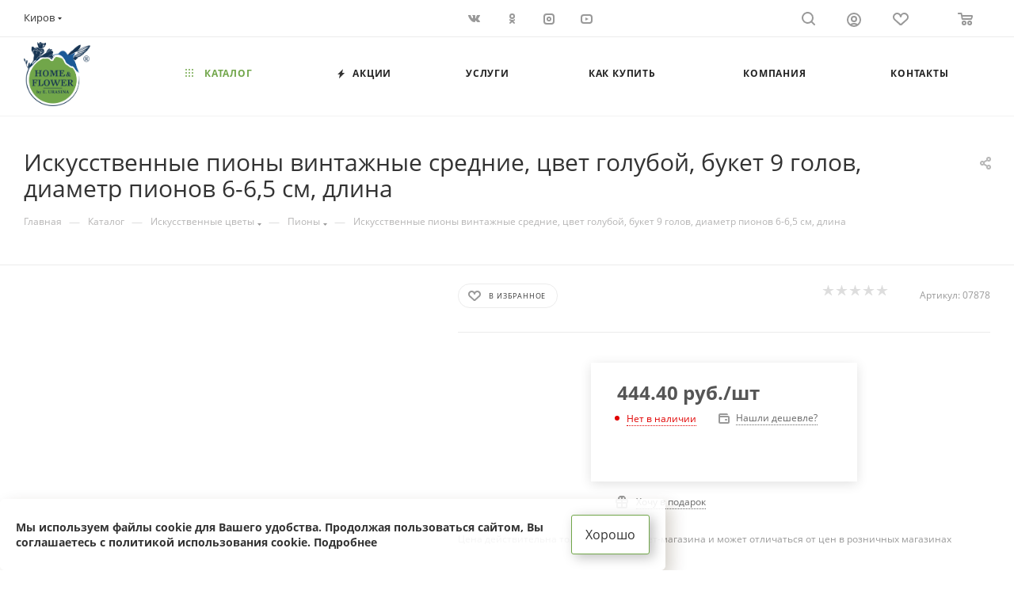

--- FILE ---
content_type: text/html; charset=UTF-8
request_url: https://flower-gr.ru/catalog/iskusstvennye_tsvety/piony/77990/
body_size: 46217
content:
<!DOCTYPE html>
<html xmlns="http://www.w3.org/1999/xhtml" xml:lang="ru" lang="ru"  >
<head><link rel="canonical" href="https://flower-gr.ru/catalog/iskusstvennye_tsvety/piony/77990/" />
<meta name="yandex-verification" content="198cdf4a29ee4228" />
<meta name="google-site-verification" content="Rx15-QUh2Gq2JrnlueJWtn6bd_QPG3pMX721YIcGAWY" />
	<title>Искусственные пионы винтажные средние, цвет голубой, букет  9 голов, диаметр пионов 6-6,5 см, длина  от 444.40 руб.</title>
	<meta name="viewport" content="initial-scale=1.0, width=device-width, maximum-scale=1" />
	<meta name="HandheldFriendly" content="true" />
	<meta name="yes" content="yes" />
	<meta name="apple-mobile-web-app-status-bar-style" content="black" />
	<meta name="SKYPE_TOOLBAR" content="SKYPE_TOOLBAR_PARSER_COMPATIBLE" />
	<meta http-equiv="Content-Type" content="text/html; charset=UTF-8" />
<meta name="keywords" content="интернет-магазин, заказать, купить" />
<meta name="description" content="Искусственные пионы винтажные средние, цвет голубой, букет  9 голов, диаметр пионов 6-6,5 см, длина букета 40 см Купить с доставкой" />
<link href="/bitrix/js/ui/design-tokens/dist/ui.design-tokens.css?174169308126358"  rel="stylesheet" />
<link href="/bitrix/js/ui/fonts/opensans/ui.font.opensans.css?17416916362555"  rel="stylesheet" />
<link href="/bitrix/js/main/popup/dist/main.popup.bundle.css?174169334929852"  rel="stylesheet" />
<link href="/bitrix/templates/aspro_max/components/bitrix/catalog/main/style.css?174651793951549"  rel="stylesheet" />
<link href="/bitrix/templates/aspro_max/components/bitrix/sale.gift.main.products/main/style.css?1633147167663"  rel="stylesheet" />
<link href="/bitrix/templates/aspro_max/vendor/css/carousel/swiper/swiper-bundle.min.css?174255286214468"  rel="stylesheet" />
<link href="/bitrix/templates/aspro_max/css/slider.swiper.min.css?17425528954048"  rel="stylesheet" />
<link href="/bitrix/templates/aspro_max/css/main_slider.min.css?175837366728839"  rel="stylesheet" />
<link href="/bitrix/templates/aspro_max/css/blocks/grid-list.min.css?17425528874788"  rel="stylesheet" />
<link href="/bitrix/templates/aspro_max/css/skeleton.css?1746517939810"  rel="stylesheet" />
<link href="/bitrix/templates/aspro_max/css/conditional/ui-card.min.css?1742552887518"  rel="stylesheet" />
<link href="/bitrix/templates/aspro_max/css/video_block.min.css?1742552887374"  rel="stylesheet" />
<link href="/bitrix/templates/aspro_max/vendor/css/carousel/owl/owl.carousel.min.css?16331471673351"  rel="stylesheet" />
<link href="/bitrix/templates/aspro_max/vendor/css/carousel/owl/owl.theme.default.min.css?16331471671013"  rel="stylesheet" />
<link href="/bitrix/templates/aspro_max/css/detail-gallery.css?17465161088190"  rel="stylesheet" />
<link href="/bitrix/templates/aspro_max/css/bonus-system.min.css?17425528141535"  rel="stylesheet" />
<link href="/bitrix/templates/aspro_max/css/jquery.fancybox.min.css?174255278513062"  rel="stylesheet" />
<link href="/bitrix/templates/aspro_max/css/animation/animation_ext.css?16331471674934"  rel="stylesheet" />
<link href="/bitrix/templates/aspro_max/components/bitrix/catalog.comments/catalog/style.css?174255283821967"  rel="stylesheet" />
<link href="/bitrix/panel/main/popup.css?174169192522696"  rel="stylesheet" />
<link href="/bitrix/templates/aspro_max/css/drop.css?17425528142736"  rel="stylesheet" />
<link href="/bitrix/components/bitrix/blog/templates/.default/style.css?174169218233777"  rel="stylesheet" />
<link href="/bitrix/components/bitrix/blog/templates/.default/themes/green/style.css?16331110341140"  rel="stylesheet" />
<link href="/bitrix/components/bitrix/rating.vote/templates/standart_text/style.css?16331110262223"  rel="stylesheet" />
<link href="/bitrix/templates/aspro_max/components/bitrix/subscribe.edit/footer/style.css?1758373669277"  rel="stylesheet" />
<link href="/bitrix/templates/aspro_max/css/fonts/montserrat/css/montserrat.min.css?16331471675716"  data-template-style="true"  rel="stylesheet" />
<link href="/bitrix/templates/aspro_max/css/blocks/dark-light-theme.css?17583736692595"  data-template-style="true"  rel="stylesheet" />
<link href="/bitrix/templates/aspro_max/css/colored.css?17425528714203"  data-template-style="true"  rel="stylesheet" />
<link href="/bitrix/templates/aspro_max/vendor/css/bootstrap.css?1633147167114216"  data-template-style="true"  rel="stylesheet" />
<link href="/bitrix/templates/aspro_max/css/styles.css?1758373670199038"  data-template-style="true"  rel="stylesheet" />
<link href="/bitrix/templates/aspro_max/css/blocks/blocks.css?174255289623521"  data-template-style="true"  rel="stylesheet" />
<link href="/bitrix/templates/aspro_max/css/blocks/common.blocks/counter-state/counter-state.css?1742552848490"  data-template-style="true"  rel="stylesheet" />
<link href="/bitrix/templates/aspro_max/css/menu.css?174255289885179"  data-template-style="true"  rel="stylesheet" />
<link href="/bitrix/templates/aspro_max/css/catalog.css?174255287817774"  data-template-style="true"  rel="stylesheet" />
<link href="/bitrix/templates/aspro_max/vendor/css/ripple.css?1633147167854"  data-template-style="true"  rel="stylesheet" />
<link href="/bitrix/templates/aspro_max/css/stores.css?174255281710361"  data-template-style="true"  rel="stylesheet" />
<link href="/bitrix/templates/aspro_max/css/yandex_map.css?17425528627689"  data-template-style="true"  rel="stylesheet" />
<link href="/bitrix/templates/aspro_max/css/header_fixed.css?174255281413592"  data-template-style="true"  rel="stylesheet" />
<link href="/bitrix/templates/aspro_max/ajax/ajax.css?1633147168326"  data-template-style="true"  rel="stylesheet" />
<link href="/bitrix/templates/aspro_max/css/blocks/line-block.min.css?17425527994730"  data-template-style="true"  rel="stylesheet" />
<link href="/bitrix/components/aspro/social.info.max/templates/top/style.css?1633111026524"  data-template-style="true"  rel="stylesheet" />
<link href="/bitrix/templates/aspro_max/components/bitrix/menu/top/style.css?1742552799204"  data-template-style="true"  rel="stylesheet" />
<link href="/bitrix/templates/aspro_max/css/mega_menu.css?17425528451653"  data-template-style="true"  rel="stylesheet" />
<link href="/bitrix/templates/aspro_max/components/bitrix/breadcrumb/main/style.css?17425528222354"  data-template-style="true"  rel="stylesheet" />
<link href="/bitrix/templates/aspro_max/css/footer.css?175837366937428"  data-template-style="true"  rel="stylesheet" />
<link href="/bitrix/components/aspro/marketing.popup.max/templates/.default/style.css?17425528629101"  data-template-style="true"  rel="stylesheet" />
<link href="/bitrix/templates/aspro_max/css/searchtitle.css?174255286411973"  data-template-style="true"  rel="stylesheet" />
<link href="/bitrix/templates/aspro_max/styles.css?175837366921221"  data-template-style="true"  rel="stylesheet" />
<link href="/bitrix/templates/aspro_max/template_styles.css?1758373670472460"  data-template-style="true"  rel="stylesheet" />
<link href="/bitrix/templates/aspro_max/css/header.css?174255286036544"  data-template-style="true"  rel="stylesheet" />
<link href="/bitrix/templates/aspro_max/css/media.css?1758373670194629"  data-template-style="true"  rel="stylesheet" />
<link href="/bitrix/templates/aspro_max/css/h1-normal.css?163314716739"  data-template-style="true"  rel="stylesheet" />
<link href="/bitrix/templates/aspro_max/css/round-elements.css?17425527761560"  data-template-style="true"  rel="stylesheet" />
<script>if(!window.BX)window.BX={};if(!window.BX.message)window.BX.message=function(mess){if(typeof mess==='object'){for(let i in mess) {BX.message[i]=mess[i];} return true;}};</script>
<script>(window.BX||top.BX).message({"pull_server_enabled":"N","pull_config_timestamp":0,"shared_worker_allowed":"Y","pull_guest_mode":"N","pull_guest_user_id":0,"pull_worker_mtime":1746516348});(window.BX||top.BX).message({"PULL_OLD_REVISION":"Для продолжения корректной работы с сайтом необходимо перезагрузить страницу."});</script>
<script>(window.BX||top.BX).message({"JS_CORE_LOADING":"Загрузка...","JS_CORE_NO_DATA":"- Нет данных -","JS_CORE_WINDOW_CLOSE":"Закрыть","JS_CORE_WINDOW_EXPAND":"Развернуть","JS_CORE_WINDOW_NARROW":"Свернуть в окно","JS_CORE_WINDOW_SAVE":"Сохранить","JS_CORE_WINDOW_CANCEL":"Отменить","JS_CORE_WINDOW_CONTINUE":"Продолжить","JS_CORE_H":"ч","JS_CORE_M":"м","JS_CORE_S":"с","JSADM_AI_HIDE_EXTRA":"Скрыть лишние","JSADM_AI_ALL_NOTIF":"Показать все","JSADM_AUTH_REQ":"Требуется авторизация!","JS_CORE_WINDOW_AUTH":"Войти","JS_CORE_IMAGE_FULL":"Полный размер"});</script>
<script src="/bitrix/js/main/core/core.js?1741693388498479"></script>
<script>BX.Runtime.registerExtension({"name":"main.core","namespace":"BX","loaded":true});</script>
<script>BX.setJSList(["\/bitrix\/js\/main\/core\/core_ajax.js","\/bitrix\/js\/main\/core\/core_promise.js","\/bitrix\/js\/main\/polyfill\/promise\/js\/promise.js","\/bitrix\/js\/main\/loadext\/loadext.js","\/bitrix\/js\/main\/loadext\/extension.js","\/bitrix\/js\/main\/polyfill\/promise\/js\/promise.js","\/bitrix\/js\/main\/polyfill\/find\/js\/find.js","\/bitrix\/js\/main\/polyfill\/includes\/js\/includes.js","\/bitrix\/js\/main\/polyfill\/matches\/js\/matches.js","\/bitrix\/js\/ui\/polyfill\/closest\/js\/closest.js","\/bitrix\/js\/main\/polyfill\/fill\/main.polyfill.fill.js","\/bitrix\/js\/main\/polyfill\/find\/js\/find.js","\/bitrix\/js\/main\/polyfill\/matches\/js\/matches.js","\/bitrix\/js\/main\/polyfill\/core\/dist\/polyfill.bundle.js","\/bitrix\/js\/main\/core\/core.js","\/bitrix\/js\/main\/polyfill\/intersectionobserver\/js\/intersectionobserver.js","\/bitrix\/js\/main\/lazyload\/dist\/lazyload.bundle.js","\/bitrix\/js\/main\/polyfill\/core\/dist\/polyfill.bundle.js","\/bitrix\/js\/main\/parambag\/dist\/parambag.bundle.js"]);
</script>
<script>BX.Runtime.registerExtension({"name":"aspro_bootstrap","namespace":"window","loaded":true});</script>
<script>BX.Runtime.registerExtension({"name":"aspro_logo","namespace":"window","loaded":true});</script>
<script>BX.Runtime.registerExtension({"name":"aspro_jquery.validate","namespace":"window","loaded":true});</script>
<script>BX.Runtime.registerExtension({"name":"aspro_validate","namespace":"window","loaded":true});</script>
<script>BX.Runtime.registerExtension({"name":"aspro_jquery.uniform","namespace":"window","loaded":true});</script>
<script>BX.Runtime.registerExtension({"name":"aspro_set_cookie_on_domains","namespace":"window","loaded":true});</script>
<script>BX.Runtime.registerExtension({"name":"aspro_line_block","namespace":"window","loaded":true});</script>
<script>BX.Runtime.registerExtension({"name":"aspro_mega_menu","namespace":"window","loaded":true});</script>
<script>BX.Runtime.registerExtension({"name":"ui.design-tokens","namespace":"window","loaded":true});</script>
<script>BX.Runtime.registerExtension({"name":"ui.fonts.opensans","namespace":"window","loaded":true});</script>
<script>BX.Runtime.registerExtension({"name":"main.popup","namespace":"BX.Main","loaded":true});</script>
<script>BX.Runtime.registerExtension({"name":"popup","namespace":"window","loaded":true});</script>
<script>BX.Runtime.registerExtension({"name":"main.pageobject","namespace":"window","loaded":true});</script>
<script>(window.BX||top.BX).message({"JS_CORE_LOADING":"Загрузка...","JS_CORE_NO_DATA":"- Нет данных -","JS_CORE_WINDOW_CLOSE":"Закрыть","JS_CORE_WINDOW_EXPAND":"Развернуть","JS_CORE_WINDOW_NARROW":"Свернуть в окно","JS_CORE_WINDOW_SAVE":"Сохранить","JS_CORE_WINDOW_CANCEL":"Отменить","JS_CORE_WINDOW_CONTINUE":"Продолжить","JS_CORE_H":"ч","JS_CORE_M":"м","JS_CORE_S":"с","JSADM_AI_HIDE_EXTRA":"Скрыть лишние","JSADM_AI_ALL_NOTIF":"Показать все","JSADM_AUTH_REQ":"Требуется авторизация!","JS_CORE_WINDOW_AUTH":"Войти","JS_CORE_IMAGE_FULL":"Полный размер"});</script>
<script>BX.Runtime.registerExtension({"name":"window","namespace":"window","loaded":true});</script>
<script>(window.BX||top.BX).message({"DROP_FILE":"\u003Cspan\u003EНажмите для загрузки\u003C\/span\u003E или перетащите фото (до #COUNT_FILES# файлов, 1 мб на файл)"});</script>
<script>BX.Runtime.registerExtension({"name":"aspro_drop","namespace":"window","loaded":true});</script>
<script type="extension/settings" data-extension="currency.currency-core">{"region":"ru"}</script>
<script>BX.Runtime.registerExtension({"name":"currency.currency-core","namespace":"BX.Currency","loaded":true});</script>
<script>BX.Runtime.registerExtension({"name":"currency","namespace":"window","loaded":true});</script>
<script>BX.Runtime.registerExtension({"name":"aspro_swiper_init","namespace":"window","loaded":true});</script>
<script>BX.Runtime.registerExtension({"name":"aspro_swiper","namespace":"window","loaded":true});</script>
<script>BX.Runtime.registerExtension({"name":"aspro_swiper_main_styles","namespace":"window","loaded":true});</script>
<script>BX.Runtime.registerExtension({"name":"aspro_swiper_events","namespace":"window","loaded":true});</script>
<script>BX.Runtime.registerExtension({"name":"aspro_hash_location","namespace":"window","loaded":true});</script>
<script>BX.Runtime.registerExtension({"name":"aspro_tabs_history","namespace":"window","loaded":true});</script>
<script>BX.Runtime.registerExtension({"name":"aspro_countdown","namespace":"window","loaded":true});</script>
<script>BX.Runtime.registerExtension({"name":"aspro_grid-list","namespace":"window","loaded":true});</script>
<script>BX.Runtime.registerExtension({"name":"aspro_video_inline_appear","namespace":"window","loaded":true});</script>
<script>BX.Runtime.registerExtension({"name":"aspro_skeleton","namespace":"window","loaded":true});</script>
<script>BX.Runtime.registerExtension({"name":"aspro_ui-card","namespace":"window","loaded":true});</script>
<script>BX.Runtime.registerExtension({"name":"aspro_video_block","namespace":"window","loaded":true});</script>
<script>BX.Runtime.registerExtension({"name":"ls","namespace":"window","loaded":true});</script>
<script>BX.Runtime.registerExtension({"name":"aspro_owl_carousel","namespace":"window","loaded":true});</script>
<script>BX.Runtime.registerExtension({"name":"aspro_catalog_element","namespace":"window","loaded":true});</script>
<script>BX.Runtime.registerExtension({"name":"aspro_detail_gallery","namespace":"window","loaded":true});</script>
<script>BX.Runtime.registerExtension({"name":"aspro_bonus_system","namespace":"window","loaded":true});</script>
<script>BX.Runtime.registerExtension({"name":"aspro_fancybox","namespace":"window","loaded":true});</script>
<script>BX.Runtime.registerExtension({"name":"aspro_animation_ext","namespace":"window","loaded":true});</script>
<script>(window.BX||top.BX).message({"CT_BST_SEARCH_BUTTON2":"Найти","SEARCH_IN_SITE_FULL":"По всему сайту","SEARCH_IN_SITE":"Везде","SEARCH_IN_CATALOG_FULL":"По каталогу","SEARCH_IN_CATALOG":"Каталог"});</script>
<script>BX.Runtime.registerExtension({"name":"aspro_searchtitle","namespace":"window","loaded":true});</script>
<script>(window.BX||top.BX).message({"LANGUAGE_ID":"ru","FORMAT_DATE":"DD.MM.YYYY","FORMAT_DATETIME":"DD.MM.YYYY HH:MI:SS","COOKIE_PREFIX":"BITRIX_SM","SERVER_TZ_OFFSET":"10800","UTF_MODE":"Y","SITE_ID":"s3","SITE_DIR":"\/","USER_ID":"","SERVER_TIME":1769504937,"USER_TZ_OFFSET":0,"USER_TZ_AUTO":"Y","bitrix_sessid":"45d3fc57b84ed4479fc75839b5084c2f"});</script>

<script src="/bitrix/js/pull/protobuf/protobuf.js?1633111043274055"></script>
<script src="/bitrix/js/pull/protobuf/model.js?163311104370928"></script>
<script src="/bitrix/js/main/core/core_promise.js?16331110375220"></script>
<script src="/bitrix/js/rest/client/rest.client.js?163311104017414"></script>
<script src="/bitrix/js/pull/client/pull.client.js?174651634983861"></script>
<script src="/bitrix/js/main/ajax.js?163311103635509"></script>
<script src="/bitrix/js/main/popup/dist/main.popup.bundle.js?1741693349117175"></script>
<script src="/bitrix/js/main/pageobject/pageobject.js?1633111037864"></script>
<script src="/bitrix/js/main/core/core_window.js?174169315298766"></script>
<script src="/bitrix/js/main/rating.js?174169314116557"></script>
<script src="/bitrix/js/currency/currency-core/dist/currency-core.bundle.js?17416928448800"></script>
<script src="/bitrix/js/currency/core_currency.js?17416928441181"></script>
<script src="/bitrix/js/main/core/core_ls.js?17416933494201"></script>
<script>
					(function () {
						"use strict";
						var counter = function ()
						{
							var cookie = (function (name) {
								var parts = ("; " + document.cookie).split("; " + name + "=");
								if (parts.length == 2) {
									try {return JSON.parse(decodeURIComponent(parts.pop().split(";").shift()));}
									catch (e) {}
								}
							})("BITRIX_CONVERSION_CONTEXT_s3");
							if (cookie && cookie.EXPIRE >= BX.message("SERVER_TIME"))
								return;
							var request = new XMLHttpRequest();
							request.open("POST", "/bitrix/tools/conversion/ajax_counter.php", true);
							request.setRequestHeader("Content-type", "application/x-www-form-urlencoded");
							request.send(
								"SITE_ID="+encodeURIComponent("s3")+
								"&sessid="+encodeURIComponent(BX.bitrix_sessid())+
								"&HTTP_REFERER="+encodeURIComponent(document.referrer)
							);
						};
						if (window.frameRequestStart === true)
							BX.addCustomEvent("onFrameDataReceived", counter);
						else
							BX.ready(counter);
					})();
				</script>
<script>BX.message({'PORTAL_WIZARD_NAME':'Аспро: Максимум - интернет-магазин','PORTAL_WIZARD_DESC':'Аспро: Максимум - интернет магазин с поддержкой современных технологий: BigData, композитный сайт, фасетный поиск, адаптивная верстка','ASPRO_MAX_MOD_INST_OK':'Поздравляем, модуль «Аспро: Максимум - интернет-магазин» успешно установлен!<br />\nДля установки готового сайта, пожалуйста перейдите <a href=\'/bitrix/admin/wizard_list.php?lang=ru\'>в список мастеров<\/a> <br />и выберите пункт «Установить» в меню мастера aspro:max','ASPRO_MAX_MOD_UNINST_OK':'Удаление модуля успешно завершено','ASPRO_MAX_SCOM_INSTALL_NAME':'Аспро: Максимум - интернет-магазин','ASPRO_MAX_SCOM_INSTALL_DESCRIPTION':'Мастер создания интернет-магазина «Аспро: Максимум - интернет-магазин»','ASPRO_MAX_SCOM_INSTALL_TITLE':'Установка модуля \"Аспро: Максимум\"','ASPRO_MAX_SCOM_UNINSTALL_TITLE':'Удаление модуля \"Аспро: Максимум\"','ASPRO_MAX_SPER_PARTNER':'Аспро','ASPRO_MAX_PARTNER_URI':'http://www.aspro.ru','OPEN_WIZARDS_LIST':'Открыть список мастеров','ASPRO_MAX_INSTALL_SITE':'Установить готовый сайт','PHONE':'Телефон','FAST_VIEW':'Быстрый просмотр','TABLES_SIZE_TITLE':'Подбор размера','SOCIAL':'Социальные сети','DESCRIPTION':'Описание магазина','ITEMS':'Товары','LOGO':'Логотип','REGISTER_INCLUDE_AREA':'Текст о регистрации','AUTH_INCLUDE_AREA':'Текст об авторизации','FRONT_IMG':'Изображение компании','EMPTY_CART':'пуста','CATALOG_VIEW_MORE':'... Показать все','CATALOG_VIEW_LESS':'... Свернуть','JS_REQUIRED':'Заполните это поле','JS_FORMAT':'Неверный формат','JS_FILE_EXT':'Недопустимое расширение файла','JS_PASSWORD_COPY':'Пароли не совпадают','JS_PASSWORD_LENGTH':'Минимум 6 символов','JS_ERROR':'Неверно заполнено поле','JS_FILE_SIZE':'Максимальный размер 5мб','JS_FILE_BUTTON_NAME':'Выберите файл','JS_FILE_DEFAULT':'Прикрепите файл','JS_DATE':'Некорректная дата','JS_DATETIME':'Некорректная дата/время','JS_REQUIRED_LICENSES':'Согласитесь с условиями','JS_REQUIRED_OFFER':'Согласитесь с условиями','LICENSE_PROP':'Согласие на обработку персональных данных','LOGIN_LEN':'Введите минимум {0} символа','FANCY_CLOSE':'Закрыть','FANCY_NEXT':'Следующий','FANCY_PREV':'Предыдущий','TOP_AUTH_REGISTER':'Регистрация','CALLBACK':'Заказать звонок','ASK':'Задать вопрос','REVIEW':'Оставить отзыв','S_CALLBACK':'Заказать звонок','UNTIL_AKC':'До конца акции','TITLE_QUANTITY_BLOCK':'Остаток','TITLE_QUANTITY':'шт','TOTAL_SUMM_ITEM':'Общая стоимость ','SUBSCRIBE_SUCCESS':'Вы успешно подписались','RECAPTCHA_TEXT':'Подтвердите, что вы не робот','JS_RECAPTCHA_ERROR':'Пройдите проверку','COUNTDOWN_SEC':'сек','COUNTDOWN_MIN':'мин','COUNTDOWN_HOUR':'час','COUNTDOWN_DAY0':'дн','COUNTDOWN_DAY1':'дн','COUNTDOWN_DAY2':'дн','COUNTDOWN_WEAK0':'Недель','COUNTDOWN_WEAK1':'Неделя','COUNTDOWN_WEAK2':'Недели','COUNTDOWN_MONTH0':'Месяцев','COUNTDOWN_MONTH1':'Месяц','COUNTDOWN_MONTH2':'Месяца','COUNTDOWN_YEAR0':'Лет','COUNTDOWN_YEAR1':'Год','COUNTDOWN_YEAR2':'Года','COUNTDOWN_COMPACT_SEC':'с','COUNTDOWN_COMPACT_MIN':'м','COUNTDOWN_COMPACT_HOUR':'ч','COUNTDOWN_COMPACT_DAY':'д','COUNTDOWN_COMPACT_WEAK':'н','COUNTDOWN_COMPACT_MONTH':'м','COUNTDOWN_COMPACT_YEAR0':'л','COUNTDOWN_COMPACT_YEAR1':'г','CATALOG_PARTIAL_BASKET_PROPERTIES_ERROR':'Заполнены не все свойства у добавляемого товара','CATALOG_EMPTY_BASKET_PROPERTIES_ERROR':'Выберите свойства товара, добавляемые в корзину в параметрах компонента','CATALOG_ELEMENT_NOT_FOUND':'Элемент не найден','ERROR_ADD2BASKET':'Ошибка добавления товара в корзину','CATALOG_SUCCESSFUL_ADD_TO_BASKET':'Успешное добавление товара в корзину','ERROR_BASKET_TITLE':'Ошибка корзины','ERROR_BASKET_PROP_TITLE':'Выберите свойства, добавляемые в корзину','ERROR_BASKET_BUTTON':'Выбрать','BASKET_TOP':'Корзина в шапке','ERROR_ADD_DELAY_ITEM':'Ошибка отложенной корзины','VIEWED_TITLE':'Ранее вы смотрели','VIEWED_BEFORE':'Ранее вы смотрели','BEST_TITLE':'Лучшие предложения','CT_BST_SEARCH_BUTTON':'Поиск','CT_BST_SEARCH2_BUTTON':'Найти','BASKET_PRINT_BUTTON':'Распечатать','BASKET_CLEAR_ALL_BUTTON':'Очистить','BASKET_QUICK_ORDER_BUTTON':'Быстрый заказ','BASKET_CONTINUE_BUTTON':'Продолжить покупки','BASKET_ORDER_BUTTON':'Оформить заказ','SHARE_BUTTON':'Поделиться','BASKET_CHANGE_TITLE':'Ваш заказ','BASKET_CHANGE_LINK':'Изменить','MORE_INFO_SKU':'Купить','FROM':'от','BEFORE':'до','TITLE_BLOCK_VIEWED_NAME':'Ранее вы смотрели','T_BASKET':'Корзина','FILTER_EXPAND_VALUES':'Показать все','FILTER_HIDE_VALUES':'Свернуть','FULL_ORDER':'Полный заказ','CUSTOM_COLOR_CHOOSE':'Выбрать','CUSTOM_COLOR_CANCEL':'Отмена','S_MOBILE_MENU':'Меню','MAX_T_MENU_BACK':'Назад','MAX_T_MENU_CALLBACK':'Обратная связь','MAX_T_MENU_CONTACTS_TITLE':'Будьте на связи','SEARCH_TITLE':'Поиск','SEARCH_VALUES_EMPTY_TITLE':'Ничего не нашлось','SOCIAL_TITLE':'Оставайтесь на связи','HEADER_SCHEDULE':'Время работы','SEO_TEXT':'SEO описание','COMPANY_IMG':'Картинка компании','COMPANY_TEXT':'Описание компании','CONFIG_SAVE_SUCCESS':'Настройки сохранены','CONFIG_SAVE_FAIL':'Ошибка сохранения настроек','ITEM_ECONOMY':'Экономия','ITEM_ARTICLE':'Артикул: ','JS_FORMAT_ORDER':'имеет неверный формат','JS_BASKET_COUNT_TITLE':'В корзине товаров на SUMM','POPUP_VIDEO':'Видео','POPUP_GIFT_TEXT':'Нашли что-то особенное? Намекните другу о подарке!','ORDER_FIO_LABEL':'Ф.И.О.','ORDER_PHONE_LABEL':'Телефон','ORDER_REGISTER_BUTTON':'Регистрация','PRICES_TYPE':'Варианты цен','FILTER_HELPER_VALUES':' знач.','SHOW_MORE_SCU_MAIN':'Еще #COUNT#','SHOW_MORE_SCU_1':'предложение','SHOW_MORE_SCU_2':'предложения','SHOW_MORE_SCU_3':'предложений','PARENT_ITEM_NOT_FOUND':'Не найден основной товар для услуги в корзине. Обновите страницу и попробуйте снова.','INVALID_NUMBER':'Неверный номер','INVALID_COUNTRY_CODE':'Неверный код страны','TOO_SHORT':'Номер слишком короткий','TOO_LONG':'Номер слишком длинный','FORM_REQUIRED_FIELDS':'обязательные поля'})</script>
<link href="/bitrix/templates/aspro_max/css/critical.css?174255281133" data-skip-moving="true" rel="stylesheet">
<meta name="theme-color" content="#71a64a">
<style>:root{--theme-base-color: #71a64a;--theme-base-opacity-color: #71a64a1a;--theme-base-color-hue:95;--theme-base-color-saturation:38%;--theme-base-color-lightness:47%;}</style>
<style>html {--theme-page-width: 1348px;--theme-page-width-padding: 30px}</style>
<script src="/bitrix/templates/aspro_max/js/observer.js" async defer></script>
<script data-skip-moving="true">window.lazySizesConfig = window.lazySizesConfig || {};lazySizesConfig.loadMode = 1;lazySizesConfig.expand = 200;lazySizesConfig.expFactor = 1;lazySizesConfig.hFac = 0.1;window.lazySizesConfig.loadHidden = false;window.lazySizesConfig.lazyClass = "lazy";</script>
<script src="/bitrix/templates/aspro_max/js/ls.unveilhooks.min.js" data-skip-moving="true" defer></script>
<script src="/bitrix/templates/aspro_max/js/lazysizes.min.js" data-skip-moving="true" defer></script>
<link href="/bitrix/templates/aspro_max/css/print.css?174255282223591" data-template-style="true" rel="stylesheet" media="print">
                    <script src="/bitrix/templates/aspro_max/js/app.js?17425528965512"></script>
                    <script data-skip-moving="true" src="/bitrix/js/main/jquery/jquery-2.2.4.min.js"></script>
                    <script data-skip-moving="true" src="/bitrix/templates/aspro_max/js/speed.min.js?=1742552878"></script>
<link rel="shortcut icon" href="/favicon.png" type="image/png" />
<link rel="apple-touch-icon" sizes="180x180" href="/include/apple-touch-icon.png" />
<meta property="og:description" content="Искусственные пионы винтажные средние, цвет голубой, букет  9 голов, диаметр пионов 6-6,5 см, длина " />
<meta property="og:image" content="https://flower-gr.ru/upload/CMax/985/dtzb1qsuup8cuuw0zycy05elzdt18642.png" />
<link rel="image_src" href="https://flower-gr.ru/upload/CMax/985/dtzb1qsuup8cuuw0zycy05elzdt18642.png"  />
<meta property="og:title" content="Искусственные пионы винтажные средние, цвет голубой, букет  9 голов, диаметр пионов 6-6,5 см, длина  от 444.40 руб." />
<meta property="og:type" content="website" />
<meta property="og:url" content="https://flower-gr.ru/catalog/iskusstvennye_tsvety/piony/77990/" />
<script src="/bitrix/templates/aspro_max/js/fetch/bottom_panel.js?1742552878771" defer=""></script>

<script src="/bitrix/templates/aspro_max/vendor/js/bootstrap.js?163314716727908"></script>
<script src="/bitrix/templates/aspro_max/js/jquery.actual.min.js?16331471681251"></script>
<script src="/bitrix/templates/aspro_max/vendor/js/ripple.js?16331471674702"></script>
<script src="/bitrix/templates/aspro_max/js/browser.js?16331471681032"></script>
<script src="/bitrix/templates/aspro_max/vendor/js/sticky-sidebar.js?163314716725989"></script>
<script src="/bitrix/templates/aspro_max/js/jquery.alphanumeric.js?16331471681972"></script>
<script src="/bitrix/templates/aspro_max/js/jquery.cookie.js?16331471683066"></script>
<script src="/bitrix/templates/aspro_max/js/mobile.js?174255288728083"></script>
<script src="/bitrix/templates/aspro_max/js/main.js?1758373670301655"></script>
<script src="/bitrix/templates/aspro_max/js/blocks/blocks.js?17425528876818"></script>
<script src="/bitrix/templates/aspro_max/js/logo.min.js?17425528583490"></script>
<script src="/bitrix/templates/aspro_max/js/autoload/dropdown-product.js?17425528961625"></script>
<script src="/bitrix/templates/aspro_max/js/autoload/item-action.js?174255289620332"></script>
<script src="/bitrix/templates/aspro_max/js/autoload/select_offer_load.js?17425528561192"></script>
<script src="/bitrix/templates/aspro_max/js/jquery.validate.js?163314716839131"></script>
<script src="/bitrix/templates/aspro_max/js/conditional/validation.js?17583736705279"></script>
<script src="/bitrix/templates/aspro_max/js/jquery.uniform.min.js?16331471688308"></script>
<script src="/bitrix/templates/aspro_max/components/bitrix/menu/top/script.js?163314716736"></script>
<script src="/bitrix/templates/aspro_max/js/mega_menu.js?17425528951064"></script>
<script src="/bitrix/components/bitrix/search.title/script.js?174651625910542"></script>
<script src="/bitrix/templates/aspro_max/components/bitrix/search.title/fixed/script.js?174255284510790"></script>
<script src="/bitrix/templates/aspro_max/js/searchtitle.js?17425528451367"></script>
<script src="/bitrix/templates/aspro_max/js/custom.js?1633111025100"></script>
<script src="/bitrix/templates/aspro_max/components/bitrix/catalog/main/script.js?175734453920883"></script>
<script src="/bitrix/templates/aspro_max/components/bitrix/catalog.element/main3/script.js?17583736689678"></script>
<script src="/bitrix/templates/aspro_max/components/bitrix/sale.gift.product/main/script.js?174255282249315"></script>
<script src="/bitrix/templates/aspro_max/components/bitrix/sale.gift.main.products/main/script.js?16331471674955"></script>
<script src="/bitrix/templates/aspro_max/js/rating_likes.js?163314716810797"></script>
<script src="/bitrix/templates/aspro_max/js/slider.swiper.min.js?17425528601765"></script>
<script src="/bitrix/templates/aspro_max/vendor/js/carousel/swiper/swiper-bundle.min.js?1742552895158093"></script>
<script src="/bitrix/templates/aspro_max/js/slider.swiper.galleryEvents.min.js?17465161081580"></script>
<script src="/bitrix/templates/aspro_max/js/hash_location.js?1742552814995"></script>
<script src="/bitrix/templates/aspro_max/js/tabs_history.js?17425528762216"></script>
<script src="/bitrix/templates/aspro_max/js/countdown.js?1742552822620"></script>
<script src="/bitrix/templates/aspro_max/js/video_inline_appear.min.js?1742552887408"></script>
<script src="/bitrix/templates/aspro_max/js/jquery.history.js?163314716821571"></script>
<script src="/bitrix/templates/aspro_max/vendor/js/carousel/owl/owl.carousel.min.js?163314716744743"></script>
<script src="/bitrix/templates/aspro_max/js/catalog_element.min.js?1742552878802"></script>
<script src="/bitrix/templates/aspro_max/js/jquery.fancybox.min.js?163314716867390"></script>
<script src="/bitrix/templates/aspro_max/components/aspro/regionality.list.max/popup_regions_small/script.js?17425528561037"></script>
<script src="/bitrix/templates/aspro_max/js/setCookieOnDomains.js?1742552856582"></script>
<script src="/bitrix/templates/aspro_max/components/bitrix/catalog.comments/catalog/script.js?17425528037715"></script>
<script src="/bitrix/templates/aspro_max/js/drop.js?17425528567233"></script>
<script src="/bitrix/templates/aspro_max/components/bitrix/subscribe.edit/footer/script.js?1758373669348"></script>
<script>var _ba = _ba || []; _ba.push(["aid", "74e5dcb6d1a700d8f18012587cbc0047"]); _ba.push(["host", "flower-gr.ru"]); (function() {var ba = document.createElement("script"); ba.type = "text/javascript"; ba.async = true;ba.src = (document.location.protocol == "https:" ? "https://" : "http://") + "bitrix.info/ba.js";var s = document.getElementsByTagName("script")[0];s.parentNode.insertBefore(ba, s);})();</script>

		<style>html {--theme-items-gap:32px;--fixed-header:105px;--fixed-tabs:49px;}</style>	</head>
<body class=" site_s3  fill_bg_n catalog-delayed-btn-Y theme-light" id="main" data-site="/">
<script src="//code.jivo.ru/widget/4nPnAj47Ow" async></script>
	
	<div id="panel"></div>
	
				<!--'start_frame_cache_basketitems-component-block'-->												<div id="ajax_basket"></div>
					<!--'end_frame_cache_basketitems-component-block'-->								<div class="cd-modal-bg"></div>
		<script data-skip-moving="true">var solutionName = 'arMaxOptions';</script>
		<script src="/bitrix/templates/aspro_max/js/setTheme.php?site_id=s3&site_dir=/" data-skip-moving="true"></script>
		<script>window.onload=function(){window.basketJSParams = window.basketJSParams || [];window.dataLayer = window.dataLayer || [];}
		BX.message({'MIN_ORDER_PRICE_TEXT':'<b>Минимальная сумма заказа #PRICE#<\/b><br/>Пожалуйста, добавьте еще товаров в корзину','LICENSES_TEXT':'<?if(SITE_ID == \'s3\'){?>\n    Я согласен на <a href=\"/upload/privacy_policy.pdf\" target=\"_blank\">обработку персональных данных<\/a>\n<?} else {?>\n    Я согласен на <a href=\"/upload/privacy_policy_opt.pdf\" target=\"_blank\">обработку персональных данных<\/a>\n<?}?>'});
		arAsproOptions.PAGES.FRONT_PAGE = window[solutionName].PAGES.FRONT_PAGE = "";arAsproOptions.PAGES.BASKET_PAGE = window[solutionName].PAGES.BASKET_PAGE = "";arAsproOptions.PAGES.ORDER_PAGE = window[solutionName].PAGES.ORDER_PAGE = "";arAsproOptions.PAGES.PERSONAL_PAGE = window[solutionName].PAGES.PERSONAL_PAGE = "";arAsproOptions.PAGES.CATALOG_PAGE = window[solutionName].PAGES.CATALOG_PAGE = "1";</script>
		<div class="wrapper1  header_bgcolored long_header  high_one_row_header catalog_page basket_normal basket_fill_WHITE side_LEFT block_side_NORMAL catalog_icons_N banner_auto with_fast_view mheader-v1 header-v18 header-font-lower_N regions_Y title_position_LEFT footer-v4 front-vindex1 mfixed_Y mfixed_view_always title-v3 lazy_Y with_phones compact-catalog dark-hover-overlay normal-catalog-img landing-normal big-banners-mobile-slider bottom-icons-panel-N compact-breadcrumbs-N catalog-delayed-btn-Y  ">

<div class="mega_fixed_menu scrollblock">
	<div class="maxwidth-theme">
		<svg class="svg svg-close" width="14" height="14" viewBox="0 0 14 14">
		  <path data-name="Rounded Rectangle 568 copy 16" d="M1009.4,953l5.32,5.315a0.987,0.987,0,0,1,0,1.4,1,1,0,0,1-1.41,0L1008,954.4l-5.32,5.315a0.991,0.991,0,0,1-1.4-1.4L1006.6,953l-5.32-5.315a0.991,0.991,0,0,1,1.4-1.4l5.32,5.315,5.31-5.315a1,1,0,0,1,1.41,0,0.987,0.987,0,0,1,0,1.4Z" transform="translate(-1001 -946)"></path>
		</svg>
		<i class="svg svg-close mask arrow"></i>
		<div class="row">
			<div class="col-md-9">
				<div class="left_menu_block">
					<div class="logo_block flexbox flexbox--row align-items-normal">
						<div class="logo">
							<a href="/"><img src="/upload/CMax/985/dtzb1qsuup8cuuw0zycy05elzdt18642.png" alt="Цветы" title="Цветы" data-src="" /></a>						</div>
						<div class="top-description addr">
													</div>
					</div>
					<div class="search_block">
						<div class="search_wrap">
							<div class="search-block">
															</div>
						</div>
					</div>
										<!-- noindex -->

	<div class="burger_menu_wrapper">
		
			<div class="top_link_wrapper">
				<div class="menu-item dropdown catalog wide_menu   active">
					<div class="wrap">
						<a class="dropdown-toggle" href="/catalog/">
							<div class="link-title color-theme-hover">
																	<i class="svg inline  svg-inline-icon_catalog" aria-hidden="true" ><svg xmlns="http://www.w3.org/2000/svg" width="10" height="10" viewBox="0 0 10 10"><path  data-name="Rounded Rectangle 969 copy 7" class="cls-1" d="M644,76a1,1,0,1,1-1,1A1,1,0,0,1,644,76Zm4,0a1,1,0,1,1-1,1A1,1,0,0,1,648,76Zm4,0a1,1,0,1,1-1,1A1,1,0,0,1,652,76Zm-8,4a1,1,0,1,1-1,1A1,1,0,0,1,644,80Zm4,0a1,1,0,1,1-1,1A1,1,0,0,1,648,80Zm4,0a1,1,0,1,1-1,1A1,1,0,0,1,652,80Zm-8,4a1,1,0,1,1-1,1A1,1,0,0,1,644,84Zm4,0a1,1,0,1,1-1,1A1,1,0,0,1,648,84Zm4,0a1,1,0,1,1-1,1A1,1,0,0,1,652,84Z" transform="translate(-643 -76)"/></svg></i>																Каталог							</div>
						</a>
													<span class="tail"></span>
							<div class="burger-dropdown-menu row">
								<div class="menu-wrapper" >
									
																														<div class="col-md-4 dropdown-submenu active has_img">
																						<a href="/catalog/iskusstvennye_tsvety/" class="color-theme-hover" title="Искусственные цветы">
												<span class="name option-font-bold">Искусственные цветы</span>
											</a>
																								<div class="burger-dropdown-menu toggle_menu">
																																									<div class="menu-item   active">
															<a href="/catalog/iskusstvennye_tsvety/piony/" title="Пионы">
																<span class="name color-theme-hover">Пионы</span>
															</a>
																													</div>
																																									<div class="menu-item   ">
															<a href="/catalog/iskusstvennye_tsvety/rozy/" title="Розы">
																<span class="name color-theme-hover">Розы</span>
															</a>
																													</div>
																																									<div class="menu-item   ">
															<a href="/catalog/iskusstvennye_tsvety/kamelii/" title="Камелии">
																<span class="name color-theme-hover">Камелии</span>
															</a>
																													</div>
																																									<div class="menu-item   ">
															<a href="/catalog/iskusstvennye_tsvety/gortenzii/" title="Гортензии">
																<span class="name color-theme-hover">Гортензии</span>
															</a>
																													</div>
																																									<div class="menu-item   ">
															<a href="/catalog/iskusstvennye_tsvety/orkhidei/" title="Орхидеи">
																<span class="name color-theme-hover">Орхидеи</span>
															</a>
																													</div>
																																									<div class="menu-item   ">
															<a href="/catalog/iskusstvennye_tsvety/gerbery/" title="Герберы">
																<span class="name color-theme-hover">Герберы</span>
															</a>
																													</div>
																																									<div class="menu-item   ">
															<a href="/catalog/iskusstvennye_tsvety/polevye_tsvety/" title="Полевые цветы">
																<span class="name color-theme-hover">Полевые цветы</span>
															</a>
																													</div>
																									</div>
																					</div>
									
																														<div class="col-md-4 dropdown-submenu  has_img">
																						<a href="/catalog/golovy_tsvetov/" class="color-theme-hover" title="Головы цветов">
												<span class="name option-font-bold">Головы цветов</span>
											</a>
																								<div class="burger-dropdown-menu toggle_menu">
																																									<div class="menu-item   ">
															<a href="/catalog/golovy_tsvetov/kamelii-2/" title="Камелии">
																<span class="name color-theme-hover">Камелии</span>
															</a>
																													</div>
																																									<div class="menu-item   ">
															<a href="/catalog/golovy_tsvetov/rozy-2/" title="Розы">
																<span class="name color-theme-hover">Розы</span>
															</a>
																													</div>
																																									<div class="menu-item   ">
															<a href="/catalog/golovy_tsvetov/piony-2/" title="Пионы">
																<span class="name color-theme-hover">Пионы</span>
															</a>
																													</div>
																																									<div class="menu-item   ">
															<a href="/catalog/golovy_tsvetov/gortenzii-2/" title="Гортензии">
																<span class="name color-theme-hover">Гортензии</span>
															</a>
																													</div>
																																									<div class="menu-item   ">
															<a href="/catalog/golovy_tsvetov/drugie-2/" title="Другие">
																<span class="name color-theme-hover">Другие</span>
															</a>
																													</div>
																									</div>
																					</div>
									
																														<div class="col-md-4 dropdown-submenu  has_img">
																						<a href="/catalog/iskusstvennaya_zelen/" class="color-theme-hover" title="Искусственная зелень">
												<span class="name option-font-bold">Искусственная зелень</span>
											</a>
																								<div class="burger-dropdown-menu toggle_menu">
																																									<div class="menu-item   ">
															<a href="/catalog/iskusstvennaya_zelen/iskusstvennye_dobavki_zelen/" title="Искусственные добавки, зелень">
																<span class="name color-theme-hover">Искусственные добавки, зелень</span>
															</a>
																													</div>
																																									<div class="menu-item   ">
															<a href="/catalog/iskusstvennaya_zelen/iskusstvennye_sukkulenty/" title="Искусственные суккуленты">
																<span class="name color-theme-hover">Искусственные суккуленты</span>
															</a>
																													</div>
																									</div>
																					</div>
									
																														<div class="col-md-4 dropdown-submenu  has_img">
																						<a href="/catalog/floristicheskie_materialy/" class="color-theme-hover" title="Флористические материалы">
												<span class="name option-font-bold">Флористические материалы</span>
											</a>
																								<div class="burger-dropdown-menu toggle_menu">
																																									<div class="menu-item   ">
															<a href="/catalog/floristicheskie_materialy/atlasnye_lenty_bobinami/" title="Атласные ленты бобинами">
																<span class="name color-theme-hover">Атласные ленты бобинами</span>
															</a>
																													</div>
																																									<div class="menu-item   ">
															<a href="/catalog/floristicheskie_materialy/atlasnye_lenty_kruzhevo_metrazh/" title="Атласные ленты, кружево. Метраж">
																<span class="name color-theme-hover">Атласные ленты, кружево. Метраж</span>
															</a>
																													</div>
																																									<div class="menu-item   ">
															<a href="/catalog/floristicheskie_materialy/businy_polubusiny_strazy/" title="Бусины, полубусины, стразы">
																<span class="name color-theme-hover">Бусины, полубусины, стразы</span>
															</a>
																													</div>
																																									<div class="menu-item   ">
															<a href="/catalog/floristicheskie_materialy/dekor/" title="Декор">
																<span class="name color-theme-hover">Декор</span>
															</a>
																													</div>
																																									<div class="menu-item   ">
															<a href="/catalog/floristicheskie_materialy/ptichki_babochki/" title="Птички, бабочки">
																<span class="name color-theme-hover">Птички, бабочки</span>
															</a>
																													</div>
																																									<div class="menu-item   ">
															<a href="/catalog/floristicheskie_materialy/sizalevoe_volokno/" title="Сизалевое волокно">
																<span class="name color-theme-hover">Сизалевое волокно</span>
															</a>
																													</div>
																																									<div class="menu-item   ">
															<a href="/catalog/floristicheskie_materialy/stvoly_dlya_dekora/" title="Стволы для декора">
																<span class="name color-theme-hover">Стволы для декора</span>
															</a>
																													</div>
																																									<div class="menu-item   ">
															<a href="/catalog/floristicheskie_materialy/fetr_foamiran/" title="Фетр, фоамиран">
																<span class="name color-theme-hover">Фетр, фоамиран</span>
															</a>
																													</div>
																																									<div class="menu-item   ">
															<a href="/catalog/floristicheskie_materialy/floristicheskaya_upakovka/" title="Флористическая упаковка">
																<span class="name color-theme-hover">Флористическая упаковка</span>
															</a>
																													</div>
																																									<div class="menu-item   ">
															<a href="/catalog/floristicheskie_materialy/frukty_yagody/" title="Фрукты, ягоды">
																<span class="name color-theme-hover">Фрукты, ягоды</span>
															</a>
																													</div>
																																									<div class="menu-item collapsed  ">
															<a href="/catalog/floristicheskie_materialy/shariki_iz_rotanga/" title="Шарики из ротанга">
																<span class="name color-theme-hover">Шарики из ротанга</span>
															</a>
																													</div>
																																									<div class="menu-item collapsed  ">
															<a href="/catalog/floristicheskie_materialy/elementy_dekora_suveniry/" title="Элементы декора, сувениры">
																<span class="name color-theme-hover">Элементы декора, сувениры</span>
															</a>
																													</div>
																																									<div class="menu-item collapsed  ">
															<a href="/catalog/floristicheskie_materialy/stvoly_dlya_dekora_1/" title="Стволы для декора">
																<span class="name color-theme-hover">Стволы для декора</span>
															</a>
																													</div>
																																									<div class="menu-item collapsed  ">
															<a href="/catalog/floristicheskie_materialy/fetr_foamiran_1/" title="Фетр, фоамиран">
																<span class="name color-theme-hover">Фетр, фоамиран</span>
															</a>
																													</div>
																																									<div class="menu-item collapsed  ">
															<a href="/catalog/floristicheskie_materialy/floristicheskaya_upakovka_1/" title="Флористическая упаковка">
																<span class="name color-theme-hover">Флористическая упаковка</span>
															</a>
																													</div>
																																									<div class="menu-item collapsed  ">
															<a href="/catalog/floristicheskie_materialy/frukty_yagody_1/" title="Фрукты, ягоды">
																<span class="name color-theme-hover">Фрукты, ягоды</span>
															</a>
																													</div>
																																									<div class="menu-item collapsed  ">
															<a href="/catalog/floristicheskie_materialy/shariki_iz_rotanga_1/" title="Шарики из ротанга">
																<span class="name color-theme-hover">Шарики из ротанга</span>
															</a>
																													</div>
																																									<div class="menu-item collapsed  ">
															<a href="/catalog/floristicheskie_materialy/elementy_dekora_suveniry_1/" title="Элементы декора, сувениры">
																<span class="name color-theme-hover">Элементы декора, сувениры</span>
															</a>
																													</div>
																									</div>
																					</div>
									
																														<div class="col-md-4   has_img">
																						<a href="/catalog/ritualnye_tsvety/" class="color-theme-hover" title="Ритуальные цветы">
												<span class="name option-font-bold">Ритуальные цветы</span>
											</a>
																					</div>
									
																														<div class="col-md-4   has_img">
																						<a href="/catalog/kashpo_pletenye_izdeliya/" class="color-theme-hover" title="Кашпо, плетеные изделия">
												<span class="name option-font-bold">Кашпо, плетеные изделия</span>
											</a>
																					</div>
									
																														<div class="col-md-4   has_img">
																						<a href="/catalog/zagotovki_iz_penoplasta/" class="color-theme-hover" title="Заготовки из пенопласта">
												<span class="name option-font-bold">Заготовки из пенопласта</span>
											</a>
																					</div>
									
																														<div class="col-md-4   has_img">
																						<a href="/catalog/derevyannye_zagotovki/" class="color-theme-hover" title="Деревянные заготовки">
												<span class="name option-font-bold">Деревянные заготовки</span>
											</a>
																					</div>
									
																														<div class="col-md-4   has_img">
																						<a href="/catalog/raskhodnye_materialy/" class="color-theme-hover" title="Расходные материалы">
												<span class="name option-font-bold">Расходные материалы</span>
											</a>
																					</div>
									
																														<div class="col-md-4   has_img">
																						<a href="/catalog/tovary_dlya_novogo_goda/" class="color-theme-hover" title="Товары для нового года">
												<span class="name option-font-bold">Товары для нового года</span>
											</a>
																					</div>
									
																														<div class="col-md-4 dropdown-submenu  has_img">
																						<a href="/catalog/podbor_po_tsvetovoy_gamme/" class="color-theme-hover" title="Подбор по цветовой гамме">
												<span class="name option-font-bold">Подбор по цветовой гамме</span>
											</a>
																								<div class="burger-dropdown-menu toggle_menu">
																																									<div class="menu-item   ">
															<a href="/catalog/podbor_po_tsvetovoy_gamme/zolotoy/" title="Золотой">
																<span class="name color-theme-hover">Золотой</span>
															</a>
																													</div>
																																									<div class="menu-item   ">
															<a href="/catalog/podbor_po_tsvetovoy_gamme/zheltyy/" title="Желтый">
																<span class="name color-theme-hover">Желтый</span>
															</a>
																													</div>
																																									<div class="menu-item   ">
															<a href="/catalog/podbor_po_tsvetovoy_gamme/krasnyy/" title="Красный">
																<span class="name color-theme-hover">Красный</span>
															</a>
																													</div>
																																									<div class="menu-item   ">
															<a href="/catalog/podbor_po_tsvetovoy_gamme/sirenevyy/" title="Сиреневый">
																<span class="name color-theme-hover">Сиреневый</span>
															</a>
																													</div>
																																									<div class="menu-item   ">
															<a href="/catalog/podbor_po_tsvetovoy_gamme/rozovyy/" title="Розовый">
																<span class="name color-theme-hover">Розовый</span>
															</a>
																													</div>
																																									<div class="menu-item   ">
															<a href="/catalog/podbor_po_tsvetovoy_gamme/zelenyy/" title="Зеленый">
																<span class="name color-theme-hover">Зеленый</span>
															</a>
																													</div>
																																									<div class="menu-item   ">
															<a href="/catalog/podbor_po_tsvetovoy_gamme/korichnevyy/" title="Коричневый">
																<span class="name color-theme-hover">Коричневый</span>
															</a>
																													</div>
																																									<div class="menu-item   ">
															<a href="/catalog/podbor_po_tsvetovoy_gamme/belyy/" title="Белый">
																<span class="name color-theme-hover">Белый</span>
															</a>
																													</div>
																																									<div class="menu-item   ">
															<a href="/catalog/podbor_po_tsvetovoy_gamme/bordovyy/" title="Бордовый">
																<span class="name color-theme-hover">Бордовый</span>
															</a>
																													</div>
																																									<div class="menu-item   ">
															<a href="/catalog/podbor_po_tsvetovoy_gamme/goluboy/" title="Голубой">
																<span class="name color-theme-hover">Голубой</span>
															</a>
																													</div>
																																									<div class="menu-item collapsed  ">
															<a href="/catalog/podbor_po_tsvetovoy_gamme/oranzhevyy/" title="Оранжевый">
																<span class="name color-theme-hover">Оранжевый</span>
															</a>
																													</div>
																																									<div class="menu-item collapsed  ">
															<a href="/catalog/podbor_po_tsvetovoy_gamme/fioletovyy/" title="Фиолетовый">
																<span class="name color-theme-hover">Фиолетовый</span>
															</a>
																													</div>
																																									<div class="menu-item collapsed  ">
															<a href="/catalog/podbor_po_tsvetovoy_gamme/smeshannyy/" title="Смешанный">
																<span class="name color-theme-hover">Смешанный</span>
															</a>
																													</div>
																																									<div class="menu-item collapsed  ">
															<a href="/catalog/podbor_po_tsvetovoy_gamme/drugie/" title="Другие">
																<span class="name color-theme-hover">Другие</span>
															</a>
																													</div>
																									</div>
																					</div>
																	</div>
							</div>
											</div>
				</div>
			</div>
					
		<div class="bottom_links_wrapper row">
								<div class="menu-item col-md-4 unvisible    ">
					<div class="wrap">
						<a class="" href="/sale/">
							<div class="link-title color-theme-hover">
																	<i class="svg inline  svg-inline-icon_discount" aria-hidden="true" ><svg xmlns="http://www.w3.org/2000/svg" width="9" height="12" viewBox="0 0 9 12"><path  data-name="Shape 943 copy 12" class="cls-1" d="M710,75l-7,7h3l-1,5,7-7h-3Z" transform="translate(-703 -75)"/></svg></i>																Акции							</div>
						</a>
											</div>
				</div>
								<div class="menu-item col-md-4 unvisible    ">
					<div class="wrap">
						<a class="" href="/services/">
							<div class="link-title color-theme-hover">
																Услуги							</div>
						</a>
											</div>
				</div>
								<div class="menu-item col-md-4 unvisible dropdown   ">
					<div class="wrap">
						<a class="dropdown-toggle" href="/help/">
							<div class="link-title color-theme-hover">
																Как купить							</div>
						</a>
													<span class="tail"></span>
							<div class="burger-dropdown-menu">
								<div class="menu-wrapper" >
									
																														<div class="  ">
																						<a href="https://flower-gr.ru/help/?bitrix_include_areas=Y" class="color-theme-hover" title="Как купить">
												<span class="name option-font-bold">Как купить</span>
											</a>
																					</div>
									
																														<div class="  ">
																						<a href="/help/payment/" class="color-theme-hover" title="Условия оплаты">
												<span class="name option-font-bold">Условия оплаты</span>
											</a>
																					</div>
									
																														<div class="  ">
																						<a href="/help/delivery/" class="color-theme-hover" title="Условия доставки">
												<span class="name option-font-bold">Условия доставки</span>
											</a>
																					</div>
									
																														<div class="  ">
																						<a href="/help/warranty/" class="color-theme-hover" title="Гарантия на товар">
												<span class="name option-font-bold">Гарантия на товар</span>
											</a>
																					</div>
																	</div>
							</div>
											</div>
				</div>
								<div class="menu-item col-md-4 unvisible dropdown   ">
					<div class="wrap">
						<a class="dropdown-toggle" href="/company/">
							<div class="link-title color-theme-hover">
																Компания							</div>
						</a>
													<span class="tail"></span>
							<div class="burger-dropdown-menu">
								<div class="menu-wrapper" >
									
																														<div class="  ">
																						<a href="/company/index.php" class="color-theme-hover" title="О компании">
												<span class="name option-font-bold">О компании</span>
											</a>
																					</div>
									
																														<div class="  ">
																						<a href="/info/faq" class="color-theme-hover" title="Вопрос-ответ">
												<span class="name option-font-bold">Вопрос-ответ</span>
											</a>
																					</div>
																	</div>
							</div>
											</div>
				</div>
								<div class="menu-item col-md-4 unvisible    ">
					<div class="wrap">
						<a class="" href="/contacts/">
							<div class="link-title color-theme-hover">
																Контакты							</div>
						</a>
											</div>
				</div>
					</div>

	</div>
					<!-- /noindex -->
														</div>
			</div>
			<div class="col-md-3">
				<div class="right_menu_block">
					<div class="contact_wrap">
						<div class="info">
							<div class="phone blocks">
								<div class="">
									<!--'start_frame_cache_header-allphones-block1'-->                <!--'end_frame_cache_header-allphones-block1'-->								</div>
								<div class="callback_wrap">
									<span class="callback-block animate-load font_upper colored" data-event="jqm" data-param-form_id="CALLBACK" data-name="callback">Заказать звонок</span>
								</div>
							</div>
							<div class="question_button_wrapper">
								<span class="btn btn-lg btn-transparent-border-color btn-wide animate-load colored_theme_hover_bg-el" data-event="jqm" data-param-form_id="ASK" data-name="ask">
									Задать вопрос								</span>
							</div>
							<div class="person_wrap">
        <!--'start_frame_cache_header-auth-block1'-->            <!-- noindex --><div class="auth_wr_inner "><a rel="nofollow" title="Мой кабинет" class="personal-link dark-color animate-load" data-event="jqm" data-param-backurl="%2Fcatalog%2Fiskusstvennye_tsvety%2Fpiony%2F77990%2F" data-param-type="auth" data-name="auth" href="/personal/"><i class="svg svg-inline-cabinet big inline " aria-hidden="true"><svg width="18" height="18" ><use xlink:href="/bitrix/templates/aspro_max/images/svg/header_icons_srite.svg?1758373670#user"></use></svg></i><span class="wrap"><span class="name">Войти</span></span></a></div><!-- /noindex -->        <!--'end_frame_cache_header-auth-block1'-->
            <!--'start_frame_cache_mobile-basket-with-compare-block1'-->        <!-- noindex -->
                    <div class="menu middle">
                <ul>
                                            <li class="counters">
                            <a rel="nofollow" class="dark-color basket-link basket ready " href="/basket/">
                                <i class="svg  svg-inline-basket" aria-hidden="true" ><svg class="" width="19" height="16" viewBox="0 0 19 16"><path data-name="Ellipse 2 copy 9" class="cls-1" d="M956.047,952.005l-0.939,1.009-11.394-.008-0.952-1-0.953-6h-2.857a0.862,0.862,0,0,1-.952-1,1.025,1.025,0,0,1,1.164-1h2.327c0.3,0,.6.006,0.6,0.006a1.208,1.208,0,0,1,1.336.918L943.817,947h12.23L957,948v1Zm-11.916-3,0.349,2h10.007l0.593-2Zm1.863,5a3,3,0,1,1-3,3A3,3,0,0,1,945.994,954.005ZM946,958a1,1,0,1,0-1-1A1,1,0,0,0,946,958Zm7.011-4a3,3,0,1,1-3,3A3,3,0,0,1,953.011,954.005ZM953,958a1,1,0,1,0-1-1A1,1,0,0,0,953,958Z" transform="translate(-938 -944)"></path></svg></i>                                <span>Корзина<span class="count js-count empted">0</span></span>
                            </a>
                        </li>
                                                                <li class="counters">
                            <a rel="nofollow"
                                class="dark-color basket-link delay ready "
                                href="/personal/favorite/"
                            >
                                <i class="svg  svg-inline-basket" aria-hidden="true" ><svg xmlns="http://www.w3.org/2000/svg" width="16" height="13" viewBox="0 0 16 13"><defs><style>.clsw-1{fill:#fff;fill-rule:evenodd;}</style></defs><path class="clsw-1" d="M506.755,141.6l0,0.019s-4.185,3.734-5.556,4.973a0.376,0.376,0,0,1-.076.056,1.838,1.838,0,0,1-1.126.357,1.794,1.794,0,0,1-1.166-.4,0.473,0.473,0,0,1-.1-0.076c-1.427-1.287-5.459-4.878-5.459-4.878l0-.019A4.494,4.494,0,1,1,500,135.7,4.492,4.492,0,1,1,506.755,141.6Zm-3.251-5.61A2.565,2.565,0,0,0,501,138h0a1,1,0,1,1-2,0h0a2.565,2.565,0,0,0-2.506-2,2.5,2.5,0,0,0-1.777,4.264l-0.013.019L500,145.1l5.179-4.749c0.042-.039.086-0.075,0.126-0.117l0.052-.047-0.006-.008A2.494,2.494,0,0,0,503.5,135.993Z" transform="translate(-492 -134)"/></svg></i>                                <span>Избранные товары<span class="count js-count empted">0</span></span>
                            </a>
                        </li>
                                    </ul>
            </div>
                        <!-- /noindex -->
        <!--'end_frame_cache_mobile-basket-with-compare-block1'-->    							</div>
						</div>
					</div>
					<div class="footer_wrap">
													<div class="inline-block">
								<div class="top-description no-title">
									<!--'start_frame_cache_allregions-list-block1'-->			<div class="region_wrapper">
			<div class="io_wrapper">
				<i class="svg svg-inline-mark  inline " aria-hidden="true"><svg width="13" height="13" ><use xlink:href="/bitrix/templates/aspro_max/images/svg/header_icons_srite.svg?1758373670#location"></use></svg></i>				<div class="city_title">Ваш город</div>
									<div class="js_city_chooser  animate-load  io_wrapper" data-event="jqm" data-name="city_chooser_small" data-param-href="%2Fcatalog%2Fiskusstvennye_tsvety%2Fpiony%2F77990%2F" data-param-form_id="city_chooser">
						<span>Киров</span><span class="arrow"><i class="svg inline  svg-inline-down" aria-hidden="true" ><svg xmlns="http://www.w3.org/2000/svg" width="5" height="3" viewBox="0 0 5 3"><path class="cls-1" d="M250,80h5l-2.5,3Z" transform="translate(-250 -80)"/></svg></i></span>
					</div>
							</div>
					</div>
	<!--'end_frame_cache_allregions-list-block1'-->								</div>
							</div>
						
                        <!--'start_frame_cache_email-block1'-->        
                <!--'end_frame_cache_email-block1'-->        
                        <!--'start_frame_cache_address-block1'-->        
                <!--'end_frame_cache_address-block1'-->        
    						<div class="social-block">
							<div class="social-icons">
		<!-- noindex -->
	<ul>
					<li class="vk">
				<a href="https://vk.com/flower_gr" target="_blank" rel="nofollow" title="Вконтакте">
					Вконтакте				</a>
			</li>
											<li class="instagram">
				<a href="https://www.instagram.com/evgeniya_neka/" target="_blank" rel="nofollow" title="Instagram">
					Instagram				</a>
			</li>
									<li class="ytb">
				<a href="https://www.youtube.com/channel/UCP1PyyKZ8ijICDRRLRQvlhA" target="_blank" rel="nofollow" title="YouTube">
					YouTube				</a>
			</li>
							<li class="odn">
				<a href="https://ok.ru/profile/565413180868" target="_blank" rel="nofollow" title="Одноклассники">
					Одноклассники				</a>
			</li>
																							</ul>
	<!-- /noindex -->
</div>						</div>
					</div>
				</div>
			</div>
		</div>
	</div>
</div>
<div class="header_wrap visible-lg visible-md title-v3 ">
	<header id="header">
		<div class="top-block top-block-v1 header-v18 header-wrapper">
	<div class="maxwidth-theme logo_and_menu-row logo_top_white">		
		<div class="wrapp_block logo-row logo_top_white">
			<div class="items-wrapper header__top-inner">
									<div class="header__top-item">
						<div class="top-description no-title">
							<!--'start_frame_cache_allregions-list-block2'-->			<div class="region_wrapper">
			<div class="io_wrapper">
				<i class="svg svg-inline-mark  inline " aria-hidden="true"><svg width="13" height="13" ><use xlink:href="/bitrix/templates/aspro_max/images/svg/header_icons_srite.svg?1758373670#location"></use></svg></i>				<div class="city_title">Ваш город</div>
									<div class="js_city_chooser  animate-load  io_wrapper" data-event="jqm" data-name="city_chooser_small" data-param-href="%2Fcatalog%2Fiskusstvennye_tsvety%2Fpiony%2F77990%2F" data-param-form_id="city_chooser">
						<span>Киров</span><span class="arrow"><i class="svg inline  svg-inline-down" aria-hidden="true" ><svg xmlns="http://www.w3.org/2000/svg" width="5" height="3" viewBox="0 0 5 3"><path class="cls-1" d="M250,80h5l-2.5,3Z" transform="translate(-250 -80)"/></svg></i></span>
					</div>
							</div>
					</div>
	<!--'end_frame_cache_allregions-list-block2'-->						</div>
					</div>
								<div class="header__top-item">
					<div class="phone-block">
																	</div>
				</div>
				<div class="soc header__top-item">
					<div class="social-icons">
		<!-- noindex -->
	<ul>
					<li class="vk">
				<a href="https://vk.com/flower_gr" target="_blank" rel="nofollow" title="Вконтакте">
					<i class="svg inline  svg-inline-vk" aria-hidden="true" ><svg width="15.063" height="9.094" viewBox="0 0 15.063 9.094"><path  class="cls-1" d="M871.994,931.77v3.257a0.339,0.339,0,0,0,.426.35c0.3-.02.978-2.8,1.279-3.4a1.932,1.932,0,0,1,.738-0.827,0.609,0.609,0,0,1,.367-0.155h2.878a0.464,0.464,0,0,1,.3.728c-0.225.5-2.155,3.61-2.255,3.736a1.311,1.311,0,0,0-.237.55,1.2,1.2,0,0,0,.312.626c0.2,0.227,1.816,2.006,1.967,2.155a1.2,1.2,0,0,1,.275.577,0.763,0.763,0,0,1-.8.613c-0.626,0-2.166,0-2.342,0a2.8,2.8,0,0,1-.952-0.565c-0.225-.2-1.059-1.152-1.184-1.277a0.407,0.407,0,0,0-.351-0.145c-0.15,0-.435.015-0.422,0.584a2,2,0,0,1-.238,1.14,0.993,0.993,0,0,1-.737.275,5,5,0,0,1-2.914-.727c-1.574-.978-3.366-3.589-4.2-5.254a6.513,6.513,0,0,1-.9-2.715c0.05-.176.05-0.3,0.226-0.3s2.389,0,2.6,0a0.845,0.845,0,0,1,.351.327c0.075,0.1.647,1.812,0.822,2.113s1.038,1.95,1.506,1.95a0.6,0.6,0,0,0,.474-0.7c0-.4,0-1.979,0-2.18a1.939,1.939,0,0,0-.978-1,1.261,1.261,0,0,1,.927-0.5c0.6-.025,2.105-0.025,2.43.024A0.782,0.782,0,0,1,871.994,931.77Z" transform="translate(-863 -931)"/></svg></i>				</a>
			</li>
									<li class="odn">
				<a href="https://ok.ru/profile/565413180868" target="_blank" rel="nofollow" title="Одноклассники">
					<i class="svg inline  svg-inline-odn" aria-hidden="true" ><svg xmlns="http://www.w3.org/2000/svg" width="20" height="20" viewBox="0 0 20 20"><defs><style>.odcls-1{fill:#222;fill-rule:evenodd;}</style></defs><path class="odcls-1" d="M10.5,10.99a3.5,3.5,0,1,1,3.518-3.5A3.508,3.508,0,0,1,10.5,10.99Zm0.008-5.034a1.519,1.519,0,1,0,1.535,1.518A1.528,1.528,0,0,0,10.505,5.956ZM7.491,11.079a6.074,6.074,0,0,1,1.119.542,4.382,4.382,0,0,0,1.887.395,5.828,5.828,0,0,0,1.964-.357,6,6,0,0,1,1.116-.565c0.221,0.008.583,0.373,0.521,1.318-0.035.538-1.018,0.761-1.363,0.968a2.284,2.284,0,0,1-.726.246s0.847,0.906,1.063,1.129a2.671,2.671,0,0,1,.948,1.278,1.342,1.342,0,0,1-1,1,4.485,4.485,0,0,1-1.4-1.12c-0.583-.557-1.115-1.069-1.115-1.069s-0.547.486-1.116,1.048a4.607,4.607,0,0,1-1.368,1.141,1.439,1.439,0,0,1-1.061-1.16A6.312,6.312,0,0,1,8.2,14.391,8.057,8.057,0,0,1,9,13.634a1.909,1.909,0,0,1-.638-0.208c-0.481-.267-1.511-0.547-1.484-1.043C6.9,11.87,7.035,11.079,7.491,11.079Z"/></svg>
</i>				</a>
			</li>
									<li class="instagram">
				<a href="https://www.instagram.com/evgeniya_neka/" target="_blank" rel="nofollow" title="Instagram">
					<i class="svg inline  svg-inline-inst" aria-hidden="true" ><svg xmlns="http://www.w3.org/2000/svg" width="20" height="20" viewBox="0 0 20 20"><path class="cls-1" d="M13,17H7a4,4,0,0,1-4-4V7A4,4,0,0,1,7,3h6a4,4,0,0,1,4,4v6A4,4,0,0,1,13,17ZM15,7a2,2,0,0,0-2-2H7A2,2,0,0,0,5,7v6a2,2,0,0,0,2,2h6a2,2,0,0,0,2-2V7Zm-5,6a3,3,0,1,1,3-3A3,3,0,0,1,10,13Zm1-4H9v2h2V9Z"/></svg></i>				</a>
			</li>
									<li class="ytb">
				<a href="https://www.youtube.com/channel/UCP1PyyKZ8ijICDRRLRQvlhA" target="_blank" rel="nofollow" title="YouTube">
					<i class="svg inline  svg-inline-ytb" aria-hidden="true" ><svg xmlns="http://www.w3.org/2000/svg" width="20" height="20" viewBox="0 0 20 20"><defs><style>.cls-1{fill:#222;fill-rule:evenodd;}</style></defs><path class="cls-1" d="M14,16H7a4,4,0,0,1-4-4V8A4,4,0,0,1,7,4h7a4,4,0,0,1,4,4v4A4,4,0,0,1,14,16Zm2-8a2,2,0,0,0-2-2H7A2,2,0,0,0,5,8v4a2,2,0,0,0,2,2h7a2,2,0,0,0,2-2V8ZM9,8l4,2L9,12V8Z"/></svg>
</i>				</a>
			</li>
																				        	</ul>
	<!-- /noindex -->
</div>
				</div>
				<div class="right-icons showed wb  logo_and_menu-row to-mr header__top-item">
					<div class="line-block line-block--40 line-block--40-1200">
																								<div class="line-block__item">
							<div class="wrap_icon">
								<button class="top-btn inline-search-show">
									<i class="svg svg-inline-search inline " aria-hidden="true"><svg width="17" height="17" ><use xlink:href="/bitrix/templates/aspro_max/images/svg/header_icons_srite.svg?1758373670#search"></use></svg></i>									<span class="title">Поиск</span>
								</button>
							</div>
						</div>
						<div class="line-block__item">
							<div class="wrap_icon inner-table-block1 person">
        <!--'start_frame_cache_header-auth-block2'-->            <!-- noindex --><div class="auth_wr_inner "><a rel="nofollow" title="Мой кабинет" class="personal-link dark-color animate-load" data-event="jqm" data-param-backurl="%2Fcatalog%2Fiskusstvennye_tsvety%2Fpiony%2F77990%2F" data-param-type="auth" data-name="auth" href="/personal/"><i class="svg svg-inline-cabinet big inline " aria-hidden="true"><svg width="18" height="18" ><use xlink:href="/bitrix/templates/aspro_max/images/svg/header_icons_srite.svg?1758373670#user"></use></svg></i><span class="wrap"><span class="name">Войти</span></span></a></div><!-- /noindex -->        <!--'end_frame_cache_header-auth-block2'-->
    							</div>
						</div>
													                                        <!--'start_frame_cache_header-basket-with-compare-block1'-->                
                <!-- noindex -->
                                                            <div class="wrap_icon wrap_basket baskets line-block__item">
                                            <a
                            rel="nofollow"
                            class="basket-link delay  big basket-count"
                            href="/personal/favorite/"
                            title="Избранные товары"
                        >
                            <span class="js-basket-block">
                                <i class="svg wish big inline " aria-hidden="true"><svg width="20" height="16" ><use xlink:href="/bitrix/templates/aspro_max/images/svg/header_icons_srite.svg?1758373670#chosen"></use></svg></i>                                <span class="title dark_link">Избранные товары</span>
                                <span class="count js-count">0</span>
                            </span>
                        </a>
                                            </div>
                                                                                                <div class="wrap_icon wrap_basket baskets line-block__item top_basket">
                                            <a rel="nofollow" class="basket-link basket   big " href="/basket/" title="Корзина пуста">
                            <span class="js-basket-block">
                                <i class="svg basket big inline " aria-hidden="true"><svg width="19" height="16" ><use xlink:href="/bitrix/templates/aspro_max/images/svg/header_icons_srite.svg?1758373670#basket"></use></svg></i>                                                                <span class="title dark_link">Корзина</span>
                                <span class="count js-count">0</span>
                                                            </span>
                        </a>
                        <span class="basket_hover_block loading_block loading_block_content"></span>
                                            </div>
                                                    <!-- /noindex -->
            <!--'end_frame_cache_header-basket-with-compare-block1'-->                        						
					</div>
				</div>
			</div>
		</div>
	</div>
</div>
<div class="header-wrapper header-v18">
	<div class="maxwidth-theme logo_and_menu-row icons_bottom longs ">
		<div class="header__top-inner logo-row">
			<div class="logo-block floated header__top-item no-shrinked">
				<div class="logo">
					<a href="/"><img src="/upload/CMax/985/dtzb1qsuup8cuuw0zycy05elzdt18642.png" alt="Цветы" title="Цветы" data-src="" /></a>				</div>
			</div>
			<div class ="header__top-item">
				<div class="float_wrapper fix-block">
					<div class="hidden-sm hidden-xs">
						<div class="top-description addr">
													</div>
					</div>
				</div>
			</div>	
			<div class ="header__top-item minwidth0 flex1">
				<div class="menu-row">
					<div class="menu-only">
						<nav class="mega-menu sliced">
										<div class="table-menu">
		<table>
			<tr>
					<td class="menu-item unvisible dropdown catalog wide_menu   active">
						<div class="wrap">
							<a class="dropdown-toggle" href="/catalog/">
								<div>
																			<i class="svg inline  svg-inline-icon_catalog" aria-hidden="true" ><svg xmlns="http://www.w3.org/2000/svg" width="10" height="10" viewBox="0 0 10 10"><path  data-name="Rounded Rectangle 969 copy 7" class="cls-1" d="M644,76a1,1,0,1,1-1,1A1,1,0,0,1,644,76Zm4,0a1,1,0,1,1-1,1A1,1,0,0,1,648,76Zm4,0a1,1,0,1,1-1,1A1,1,0,0,1,652,76Zm-8,4a1,1,0,1,1-1,1A1,1,0,0,1,644,80Zm4,0a1,1,0,1,1-1,1A1,1,0,0,1,648,80Zm4,0a1,1,0,1,1-1,1A1,1,0,0,1,652,80Zm-8,4a1,1,0,1,1-1,1A1,1,0,0,1,644,84Zm4,0a1,1,0,1,1-1,1A1,1,0,0,1,648,84Zm4,0a1,1,0,1,1-1,1A1,1,0,0,1,652,84Z" transform="translate(-643 -76)"/></svg></i>																		Каталог																			<i class="svg svg-inline-down" aria-hidden="true"><svg width="5" height="3" ><use xlink:href="/bitrix/templates/aspro_max/images/svg/trianglearrow_sprite.svg?1742552876#trianglearrow_down"></use></svg></i>																	</div>
							</a>
																							<span class="tail"></span>
								<div class="dropdown-menu   BANNER">
																		<div class="customScrollbar scrollblock scrollblock--thick">
										<ul class="menu-wrapper menu-type-2" >
																																																													<li class="active icon has_img">
																														<div class="menu_img icon">
																	<a href="/catalog/iskusstvennye_tsvety/" class="noborder colored_theme_svg">
																																					<img class="lazy" src="/bitrix/templates/aspro_max/images/loaders/double_ring.svg" data-src="/upload/resize_cache/uf/ff4/80_80_1/6k9c5rnd2dwjl8iv3encvrewxg1f1g8s.jpg" alt="Искусственные цветы" title="Искусственные цветы" />
																																			</a>
																</div>
																																											<a href="/catalog/iskusstvennye_tsvety/" title="Искусственные цветы"><span class="name option-font-bold">Искусственные цветы</span></a>
													</li>
																																																																									<li class=" icon has_img">
																														<div class="menu_img icon">
																	<a href="/catalog/golovy_tsvetov/" class="noborder colored_theme_svg">
																																					<img class="lazy" src="/bitrix/templates/aspro_max/images/loaders/double_ring.svg" data-src="/upload/resize_cache/uf/c4d/80_80_1/oigma7xdqr0gegop63qt367c2obcrfkk.jpg" alt="Головы цветов" title="Головы цветов" />
																																			</a>
																</div>
																																											<a href="/catalog/golovy_tsvetov/" title="Головы цветов"><span class="name option-font-bold">Головы цветов</span></a>
													</li>
																																																																									<li class=" icon has_img">
																														<div class="menu_img icon">
																	<a href="/catalog/iskusstvennaya_zelen/" class="noborder colored_theme_svg">
																																					<img class="lazy" src="/bitrix/templates/aspro_max/images/loaders/double_ring.svg" data-src="/upload/resize_cache/uf/ccf/80_80_1/yrtempgdxeory3ge2v7kzbs3l807ltaq.jpg" alt="Искусственная зелень" title="Искусственная зелень" />
																																			</a>
																</div>
																																											<a href="/catalog/iskusstvennaya_zelen/" title="Искусственная зелень"><span class="name option-font-bold">Искусственная зелень</span></a>
													</li>
																																																																									<li class=" icon has_img">
																														<div class="menu_img icon">
																	<a href="/catalog/floristicheskie_materialy/" class="noborder colored_theme_svg">
																																					<img class="lazy" src="/bitrix/templates/aspro_max/images/loaders/double_ring.svg" data-src="/upload/resize_cache/uf/df7/80_80_1/vklz96kbx88cz7ye5kne6lx6b02tyzeo.jpg" alt="Флористические материалы" title="Флористические материалы" />
																																			</a>
																</div>
																																											<a href="/catalog/floristicheskie_materialy/" title="Флористические материалы"><span class="name option-font-bold">Флористические материалы</span></a>
													</li>
																																																																									<li class=" icon has_img">
																														<div class="menu_img icon">
																	<a href="/catalog/ritualnye_tsvety/" class="noborder colored_theme_svg">
																																					<img class="lazy" src="/bitrix/templates/aspro_max/images/loaders/double_ring.svg" data-src="/upload/resize_cache/uf/f1b/80_80_1/0ms1vu3vzriabz8z824wrh9r7n83vtbh.jpg" alt="Ритуальные цветы" title="Ритуальные цветы" />
																																			</a>
																</div>
																																											<a href="/catalog/ritualnye_tsvety/" title="Ритуальные цветы"><span class="name option-font-bold">Ритуальные цветы</span></a>
													</li>
																																																																									<li class=" icon has_img">
																														<div class="menu_img icon">
																	<a href="/catalog/kashpo_pletenye_izdeliya/" class="noborder colored_theme_svg">
																																					<img class="lazy" src="/bitrix/templates/aspro_max/images/loaders/double_ring.svg" data-src="/upload/resize_cache/uf/4f7/80_80_1/48z5z75i75yukgt6bx4vxk1bzv047sr5.jpg" alt="Кашпо, плетеные изделия" title="Кашпо, плетеные изделия" />
																																			</a>
																</div>
																																											<a href="/catalog/kashpo_pletenye_izdeliya/" title="Кашпо, плетеные изделия"><span class="name option-font-bold">Кашпо, плетеные изделия</span></a>
													</li>
																																																																									<li class=" icon has_img">
																														<div class="menu_img icon">
																	<a href="/catalog/zagotovki_iz_penoplasta/" class="noborder colored_theme_svg">
																																					<img class="lazy" src="/bitrix/templates/aspro_max/images/loaders/double_ring.svg" data-src="/upload/resize_cache/uf/9e5/80_80_1/v5gb4foj6b52it0jd5nutzs305phjl17.jpg" alt="Заготовки из пенопласта" title="Заготовки из пенопласта" />
																																			</a>
																</div>
																																											<a href="/catalog/zagotovki_iz_penoplasta/" title="Заготовки из пенопласта"><span class="name option-font-bold">Заготовки из пенопласта</span></a>
													</li>
																																																																									<li class=" icon has_img">
																														<div class="menu_img icon">
																	<a href="/catalog/derevyannye_zagotovki/" class="noborder colored_theme_svg">
																																					<img class="lazy" src="/bitrix/templates/aspro_max/images/loaders/double_ring.svg" data-src="/upload/resize_cache/uf/298/80_80_1/y241pyirepjj1wxg1yyseu1wkfgjbrsw.jpg" alt="Деревянные заготовки" title="Деревянные заготовки" />
																																			</a>
																</div>
																																											<a href="/catalog/derevyannye_zagotovki/" title="Деревянные заготовки"><span class="name option-font-bold">Деревянные заготовки</span></a>
													</li>
																																																																									<li class=" icon has_img">
																														<div class="menu_img icon">
																	<a href="/catalog/raskhodnye_materialy/" class="noborder colored_theme_svg">
																																					<img class="lazy" src="/bitrix/templates/aspro_max/images/loaders/double_ring.svg" data-src="/upload/resize_cache/uf/585/80_80_1/bsslon0r83hyhefctc0zj31ndyosv5mw.jpg" alt="Расходные материалы" title="Расходные материалы" />
																																			</a>
																</div>
																																											<a href="/catalog/raskhodnye_materialy/" title="Расходные материалы"><span class="name option-font-bold">Расходные материалы</span></a>
													</li>
																																																																									<li class=" icon has_img">
																														<div class="menu_img icon">
																	<a href="/catalog/tovary_dlya_novogo_goda/" class="noborder colored_theme_svg">
																																					<img class="lazy" src="/bitrix/templates/aspro_max/images/loaders/double_ring.svg" data-src="/upload/resize_cache/uf/877/80_80_1/34w9953o7nb1p3imxdh37bnpzixysi4n.jpg" alt="Товары для нового года" title="Товары для нового года" />
																																			</a>
																</div>
																																											<a href="/catalog/tovary_dlya_novogo_goda/" title="Товары для нового года"><span class="name option-font-bold">Товары для нового года</span></a>
													</li>
																																																																									<li class="  has_img">
																														<div class="menu_img ">
																	<a href="/catalog/podbor_po_tsvetovoy_gamme/" class="noborder colored_theme_svg">
																																					<img class="lazy" src="/bitrix/templates/aspro_max/images/loaders/double_ring.svg" data-src="/upload/iblock/f32/et5a5idpwrxtz6hxp11yxte6ma6vnpdg.png" alt="Подбор по цветовой гамме" title="Подбор по цветовой гамме" />
																																			</a>
																</div>
																																											<a href="/catalog/podbor_po_tsvetovoy_gamme/" title="Подбор по цветовой гамме"><span class="name option-font-bold">Подбор по цветовой гамме</span></a>
													</li>
																																	</ul>
									</div>
																	</div>
													</div>
					</td>
					<td class="menu-item unvisible    ">
						<div class="wrap">
							<a class="" href="/sale/">
								<div>
																			<i class="svg inline  svg-inline-icon_discount" aria-hidden="true" ><svg xmlns="http://www.w3.org/2000/svg" width="9" height="12" viewBox="0 0 9 12"><path  data-name="Shape 943 copy 12" class="cls-1" d="M710,75l-7,7h3l-1,5,7-7h-3Z" transform="translate(-703 -75)"/></svg></i>																		Акции																	</div>
							</a>
													</div>
					</td>
					<td class="menu-item unvisible    ">
						<div class="wrap">
							<a class="" href="/services/">
								<div>
																		Услуги																	</div>
							</a>
													</div>
					</td>
					<td class="menu-item unvisible dropdown   ">
						<div class="wrap">
							<a class="dropdown-toggle" href="/help/">
								<div>
																		Как купить																	</div>
							</a>
																							<span class="tail"></span>
								<div class="dropdown-menu   BANNER">
																		<div class="customScrollbar ">
										<ul class="menu-wrapper menu-type-2" >
																																																																										<li class="    parent-items">
																																							<a href="https://flower-gr.ru/help/?bitrix_include_areas=Y" title="Как купить">
						<span class="name ">Как купить</span>							</a>
																																			</li>
																																																																																						<li class="    parent-items">
																																							<a href="/help/payment/" title="Условия оплаты">
						<span class="name ">Условия оплаты</span>							</a>
																																			</li>
																																																																																						<li class="    parent-items">
																																							<a href="/help/delivery/" title="Условия доставки">
						<span class="name ">Условия доставки</span>							</a>
																																			</li>
																																																																																						<li class="    parent-items">
																																							<a href="/help/warranty/" title="Гарантия на товар">
						<span class="name ">Гарантия на товар</span>							</a>
																																			</li>
																																	</ul>
									</div>
																	</div>
													</div>
					</td>
					<td class="menu-item unvisible dropdown   ">
						<div class="wrap">
							<a class="dropdown-toggle" href="/company/">
								<div>
																		Компания																	</div>
							</a>
																							<span class="tail"></span>
								<div class="dropdown-menu   BANNER">
																		<div class="customScrollbar ">
										<ul class="menu-wrapper menu-type-2" >
																																																																										<li class="    parent-items">
																																							<a href="/company/index.php" title="О компании">
						<span class="name ">О компании</span>							</a>
																																			</li>
																																																																																						<li class="    parent-items">
																																							<a href="/info/faq" title="Вопрос-ответ">
						<span class="name ">Вопрос-ответ</span>							</a>
																																			</li>
																																	</ul>
									</div>
																	</div>
													</div>
					</td>
					<td class="menu-item unvisible    ">
						<div class="wrap">
							<a class="" href="/contacts/">
								<div>
																		Контакты																	</div>
							</a>
													</div>
					</td>
				<td class="menu-item dropdown js-dropdown nosave unvisible">
					<div class="wrap">
						<a class="dropdown-toggle more-items" href="#">
							<span>+ &nbsp;ЕЩЕ</span>
						</a>
						<span class="tail"></span>
						<ul class="dropdown-menu"></ul>
					</div>
				</td>
			</tr>
		</table>
	</div>
	<script data-skip-moving="true">
		CheckTopMenuDotted();
	</script>
						</nav>
					</div>
				</div>
			</div>	
		</div>
		<div class="lines-row"></div>
	</div>
</div>	</header>
</div>
	<div id="headerfixed">
		<div class="maxwidth-theme">
	<div class="logo-row v2 margin0 menu-row">
		<div class="header__top-inner">
							<div class="header__top-item">
					<div class="burger inner-table-block"><i class="svg inline  svg-inline-burger dark" aria-hidden="true" ><svg width="16" height="12" viewBox="0 0 16 12"><path data-name="Rounded Rectangle 81 copy 4" class="cls-1" d="M872,958h-8a1,1,0,0,1-1-1h0a1,1,0,0,1,1-1h8a1,1,0,0,1,1,1h0A1,1,0,0,1,872,958Zm6-5H864a1,1,0,0,1,0-2h14A1,1,0,0,1,878,953Zm0-5H864a1,1,0,0,1,0-2h14A1,1,0,0,1,878,948Z" transform="translate(-863 -946)"></path></svg></i></div>
				</div>
							<div class="header__top-item no-shrinked">
					<div class="inner-table-block nopadding logo-block">
						<div class="logo">
							<a href="/"><img src="/upload/CMax/985/dtzb1qsuup8cuuw0zycy05elzdt18642.png" alt="Цветы" title="Цветы" data-src="" /></a>						</div>
					</div>
				</div>
						<div class="header__top-item minwidth0 flex1">
				<div class="menu-block">
					<div class="navs table-menu js-nav">
												<!-- noindex -->
						<nav class="mega-menu sliced">
									<div class="table-menu">
		<table>
			<tr>
					<td class="menu-item unvisible dropdown catalog wide_menu   active">
						<div class="wrap">
							<a class="dropdown-toggle" href="/catalog/">
								<div>
																			<i class="svg inline  svg-inline-icon_catalog" aria-hidden="true" ><svg xmlns="http://www.w3.org/2000/svg" width="10" height="10" viewBox="0 0 10 10"><path  data-name="Rounded Rectangle 969 copy 7" class="cls-1" d="M644,76a1,1,0,1,1-1,1A1,1,0,0,1,644,76Zm4,0a1,1,0,1,1-1,1A1,1,0,0,1,648,76Zm4,0a1,1,0,1,1-1,1A1,1,0,0,1,652,76Zm-8,4a1,1,0,1,1-1,1A1,1,0,0,1,644,80Zm4,0a1,1,0,1,1-1,1A1,1,0,0,1,648,80Zm4,0a1,1,0,1,1-1,1A1,1,0,0,1,652,80Zm-8,4a1,1,0,1,1-1,1A1,1,0,0,1,644,84Zm4,0a1,1,0,1,1-1,1A1,1,0,0,1,648,84Zm4,0a1,1,0,1,1-1,1A1,1,0,0,1,652,84Z" transform="translate(-643 -76)"/></svg></i>																		Каталог																			<i class="svg svg-inline-down" aria-hidden="true"><svg width="5" height="3" ><use xlink:href="/bitrix/templates/aspro_max/images/svg/trianglearrow_sprite.svg?1742552876#trianglearrow_down"></use></svg></i>																	</div>
							</a>
																							<span class="tail"></span>
								<div class="dropdown-menu   BANNER">
																		<div class="customScrollbar scrollblock scrollblock--thick">
										<ul class="menu-wrapper menu-type-2" >
																																																													<li class="active icon has_img">
																														<div class="menu_img icon">
																	<a href="/catalog/iskusstvennye_tsvety/" class="noborder colored_theme_svg">
																																					<img class="lazy" src="/bitrix/templates/aspro_max/images/loaders/double_ring.svg" data-src="/upload/resize_cache/uf/ff4/80_80_1/6k9c5rnd2dwjl8iv3encvrewxg1f1g8s.jpg" alt="Искусственные цветы" title="Искусственные цветы" />
																																			</a>
																</div>
																																											<a href="/catalog/iskusstvennye_tsvety/" title="Искусственные цветы"><span class="name option-font-bold">Искусственные цветы</span></a>
													</li>
																																																																									<li class=" icon has_img">
																														<div class="menu_img icon">
																	<a href="/catalog/golovy_tsvetov/" class="noborder colored_theme_svg">
																																					<img class="lazy" src="/bitrix/templates/aspro_max/images/loaders/double_ring.svg" data-src="/upload/resize_cache/uf/c4d/80_80_1/oigma7xdqr0gegop63qt367c2obcrfkk.jpg" alt="Головы цветов" title="Головы цветов" />
																																			</a>
																</div>
																																											<a href="/catalog/golovy_tsvetov/" title="Головы цветов"><span class="name option-font-bold">Головы цветов</span></a>
													</li>
																																																																									<li class=" icon has_img">
																														<div class="menu_img icon">
																	<a href="/catalog/iskusstvennaya_zelen/" class="noborder colored_theme_svg">
																																					<img class="lazy" src="/bitrix/templates/aspro_max/images/loaders/double_ring.svg" data-src="/upload/resize_cache/uf/ccf/80_80_1/yrtempgdxeory3ge2v7kzbs3l807ltaq.jpg" alt="Искусственная зелень" title="Искусственная зелень" />
																																			</a>
																</div>
																																											<a href="/catalog/iskusstvennaya_zelen/" title="Искусственная зелень"><span class="name option-font-bold">Искусственная зелень</span></a>
													</li>
																																																																									<li class=" icon has_img">
																														<div class="menu_img icon">
																	<a href="/catalog/floristicheskie_materialy/" class="noborder colored_theme_svg">
																																					<img class="lazy" src="/bitrix/templates/aspro_max/images/loaders/double_ring.svg" data-src="/upload/resize_cache/uf/df7/80_80_1/vklz96kbx88cz7ye5kne6lx6b02tyzeo.jpg" alt="Флористические материалы" title="Флористические материалы" />
																																			</a>
																</div>
																																											<a href="/catalog/floristicheskie_materialy/" title="Флористические материалы"><span class="name option-font-bold">Флористические материалы</span></a>
													</li>
																																																																									<li class=" icon has_img">
																														<div class="menu_img icon">
																	<a href="/catalog/ritualnye_tsvety/" class="noborder colored_theme_svg">
																																					<img class="lazy" src="/bitrix/templates/aspro_max/images/loaders/double_ring.svg" data-src="/upload/resize_cache/uf/f1b/80_80_1/0ms1vu3vzriabz8z824wrh9r7n83vtbh.jpg" alt="Ритуальные цветы" title="Ритуальные цветы" />
																																			</a>
																</div>
																																											<a href="/catalog/ritualnye_tsvety/" title="Ритуальные цветы"><span class="name option-font-bold">Ритуальные цветы</span></a>
													</li>
																																																																									<li class=" icon has_img">
																														<div class="menu_img icon">
																	<a href="/catalog/kashpo_pletenye_izdeliya/" class="noborder colored_theme_svg">
																																					<img class="lazy" src="/bitrix/templates/aspro_max/images/loaders/double_ring.svg" data-src="/upload/resize_cache/uf/4f7/80_80_1/48z5z75i75yukgt6bx4vxk1bzv047sr5.jpg" alt="Кашпо, плетеные изделия" title="Кашпо, плетеные изделия" />
																																			</a>
																</div>
																																											<a href="/catalog/kashpo_pletenye_izdeliya/" title="Кашпо, плетеные изделия"><span class="name option-font-bold">Кашпо, плетеные изделия</span></a>
													</li>
																																																																									<li class=" icon has_img">
																														<div class="menu_img icon">
																	<a href="/catalog/zagotovki_iz_penoplasta/" class="noborder colored_theme_svg">
																																					<img class="lazy" src="/bitrix/templates/aspro_max/images/loaders/double_ring.svg" data-src="/upload/resize_cache/uf/9e5/80_80_1/v5gb4foj6b52it0jd5nutzs305phjl17.jpg" alt="Заготовки из пенопласта" title="Заготовки из пенопласта" />
																																			</a>
																</div>
																																											<a href="/catalog/zagotovki_iz_penoplasta/" title="Заготовки из пенопласта"><span class="name option-font-bold">Заготовки из пенопласта</span></a>
													</li>
																																																																									<li class=" icon has_img">
																														<div class="menu_img icon">
																	<a href="/catalog/derevyannye_zagotovki/" class="noborder colored_theme_svg">
																																					<img class="lazy" src="/bitrix/templates/aspro_max/images/loaders/double_ring.svg" data-src="/upload/resize_cache/uf/298/80_80_1/y241pyirepjj1wxg1yyseu1wkfgjbrsw.jpg" alt="Деревянные заготовки" title="Деревянные заготовки" />
																																			</a>
																</div>
																																											<a href="/catalog/derevyannye_zagotovki/" title="Деревянные заготовки"><span class="name option-font-bold">Деревянные заготовки</span></a>
													</li>
																																																																									<li class=" icon has_img">
																														<div class="menu_img icon">
																	<a href="/catalog/raskhodnye_materialy/" class="noborder colored_theme_svg">
																																					<img class="lazy" src="/bitrix/templates/aspro_max/images/loaders/double_ring.svg" data-src="/upload/resize_cache/uf/585/80_80_1/bsslon0r83hyhefctc0zj31ndyosv5mw.jpg" alt="Расходные материалы" title="Расходные материалы" />
																																			</a>
																</div>
																																											<a href="/catalog/raskhodnye_materialy/" title="Расходные материалы"><span class="name option-font-bold">Расходные материалы</span></a>
													</li>
																																																																									<li class=" icon has_img">
																														<div class="menu_img icon">
																	<a href="/catalog/tovary_dlya_novogo_goda/" class="noborder colored_theme_svg">
																																					<img class="lazy" src="/bitrix/templates/aspro_max/images/loaders/double_ring.svg" data-src="/upload/resize_cache/uf/877/80_80_1/34w9953o7nb1p3imxdh37bnpzixysi4n.jpg" alt="Товары для нового года" title="Товары для нового года" />
																																			</a>
																</div>
																																											<a href="/catalog/tovary_dlya_novogo_goda/" title="Товары для нового года"><span class="name option-font-bold">Товары для нового года</span></a>
													</li>
																																																																									<li class="  has_img">
																														<div class="menu_img ">
																	<a href="/catalog/podbor_po_tsvetovoy_gamme/" class="noborder colored_theme_svg">
																																					<img class="lazy" src="/bitrix/templates/aspro_max/images/loaders/double_ring.svg" data-src="/upload/iblock/f32/et5a5idpwrxtz6hxp11yxte6ma6vnpdg.png" alt="Подбор по цветовой гамме" title="Подбор по цветовой гамме" />
																																			</a>
																</div>
																																											<a href="/catalog/podbor_po_tsvetovoy_gamme/" title="Подбор по цветовой гамме"><span class="name option-font-bold">Подбор по цветовой гамме</span></a>
													</li>
																																	</ul>
									</div>
																	</div>
													</div>
					</td>
					<td class="menu-item unvisible    ">
						<div class="wrap">
							<a class="" href="/sale/">
								<div>
																			<i class="svg inline  svg-inline-icon_discount" aria-hidden="true" ><svg xmlns="http://www.w3.org/2000/svg" width="9" height="12" viewBox="0 0 9 12"><path  data-name="Shape 943 copy 12" class="cls-1" d="M710,75l-7,7h3l-1,5,7-7h-3Z" transform="translate(-703 -75)"/></svg></i>																		Акции																	</div>
							</a>
													</div>
					</td>
					<td class="menu-item unvisible    ">
						<div class="wrap">
							<a class="" href="/services/">
								<div>
																		Услуги																	</div>
							</a>
													</div>
					</td>
					<td class="menu-item unvisible dropdown   ">
						<div class="wrap">
							<a class="dropdown-toggle" href="/help/">
								<div>
																		Как купить																	</div>
							</a>
																							<span class="tail"></span>
								<div class="dropdown-menu   BANNER">
																		<div class="customScrollbar ">
										<ul class="menu-wrapper menu-type-2" >
																																																																										<li class="    parent-items">
																																							<a href="https://flower-gr.ru/help/?bitrix_include_areas=Y" title="Как купить">
						<span class="name ">Как купить</span>							</a>
																																			</li>
																																																																																						<li class="    parent-items">
																																							<a href="/help/payment/" title="Условия оплаты">
						<span class="name ">Условия оплаты</span>							</a>
																																			</li>
																																																																																						<li class="    parent-items">
																																							<a href="/help/delivery/" title="Условия доставки">
						<span class="name ">Условия доставки</span>							</a>
																																			</li>
																																																																																						<li class="    parent-items">
																																							<a href="/help/warranty/" title="Гарантия на товар">
						<span class="name ">Гарантия на товар</span>							</a>
																																			</li>
																																	</ul>
									</div>
																	</div>
													</div>
					</td>
					<td class="menu-item unvisible dropdown   ">
						<div class="wrap">
							<a class="dropdown-toggle" href="/company/">
								<div>
																		Компания																	</div>
							</a>
																							<span class="tail"></span>
								<div class="dropdown-menu   BANNER">
																		<div class="customScrollbar ">
										<ul class="menu-wrapper menu-type-2" >
																																																																										<li class="    parent-items">
																																							<a href="/company/index.php" title="О компании">
						<span class="name ">О компании</span>							</a>
																																			</li>
																																																																																						<li class="    parent-items">
																																							<a href="/info/faq" title="Вопрос-ответ">
						<span class="name ">Вопрос-ответ</span>							</a>
																																			</li>
																																	</ul>
									</div>
																	</div>
													</div>
					</td>
					<td class="menu-item unvisible    ">
						<div class="wrap">
							<a class="" href="/contacts/">
								<div>
																		Контакты																	</div>
							</a>
													</div>
					</td>
				<td class="menu-item dropdown js-dropdown nosave unvisible">
					<div class="wrap">
						<a class="dropdown-toggle more-items" href="#">
							<span>+ &nbsp;ЕЩЕ</span>
						</a>
						<span class="tail"></span>
						<ul class="dropdown-menu"></ul>
					</div>
				</td>
			</tr>
		</table>
	</div>
	<script data-skip-moving="true">
		CheckTopMenuDotted();
	</script>
						</nav>
						<!-- /noindex -->
																	</div>
				</div>
			</div>
			<div class="header__top-item">
				<div class="line-block line-block--40 line-block--40-1200 flexbox--justify-end">
															<div class="line-block__item  no-shrinked">
						<div class=" inner-table-block">
							<div class="wrap_icon">
								<button class="top-btn inline-search-show dark-color">
									<i class="svg svg-inline-search inline " aria-hidden="true"><svg width="17" height="17" ><use xlink:href="/bitrix/templates/aspro_max/images/svg/header_icons_srite.svg?1758373670#search"></use></svg></i>								</button>
							</div>
						</div>
					</div>
					<div class="line-block__item  no-shrinked">
						<div class=" inner-table-block nopadding small-block">
							<div class="wrap_icon wrap_cabinet">
        <!--'start_frame_cache_header-auth-block3'-->            <!-- noindex --><div class="auth_wr_inner "><a rel="nofollow" title="Мой кабинет" class="personal-link dark-color animate-load" data-event="jqm" data-param-backurl="%2Fcatalog%2Fiskusstvennye_tsvety%2Fpiony%2F77990%2F" data-param-type="auth" data-name="auth" href="/personal/"><i class="svg svg-inline-cabinet big inline " aria-hidden="true"><svg width="18" height="18" ><use xlink:href="/bitrix/templates/aspro_max/images/svg/header_icons_srite.svg?1758373670#user"></use></svg></i></a></div><!-- /noindex -->        <!--'end_frame_cache_header-auth-block3'-->
    							</div>
						</div>
					</div>
												<div class="line-block__item line-block line-block--40 line-block--40-1200">
							                                        <!--'start_frame_cache_header-basket-with-compare-block2'-->                
                <!-- noindex -->
                                                            <div class="wrap_icon relative">
                                            <a
                            rel="nofollow"
                            class="basket-link delay inner-table-block big basket-count"
                            href="/personal/favorite/"
                            title="Избранные товары"
                        >
                            <span class="js-basket-block">
                                <i class="svg wish big inline " aria-hidden="true"><svg width="20" height="16" ><use xlink:href="/bitrix/templates/aspro_max/images/svg/header_icons_srite.svg?1758373670#chosen"></use></svg></i>                                <span class="title dark_link">Избранные товары</span>
                                <span class="count js-count">0</span>
                            </span>
                        </a>
                                            </div>
                                                                                                <div class="wrap_icon relative top_basket">
                                            <a rel="nofollow" class="basket-link basket  inner-table-block big " href="/basket/" title="Корзина пуста">
                            <span class="js-basket-block">
                                <i class="svg basket big inline " aria-hidden="true"><svg width="19" height="16" ><use xlink:href="/bitrix/templates/aspro_max/images/svg/header_icons_srite.svg?1758373670#basket"></use></svg></i>                                                                <span class="title dark_link">Корзина</span>
                                <span class="count js-count">0</span>
                                                            </span>
                        </a>
                        <span class="basket_hover_block loading_block loading_block_content"></span>
                                            </div>
                                                    <!-- /noindex -->
            <!--'end_frame_cache_header-basket-with-compare-block2'-->                        						</div>
									</div>
			</div>
		</div>
	</div>
</div>
	</div>
<div id="mobileheader" class="visible-xs visible-sm">
	<div class="mobileheader-v1">
	<div class="burger pull-left">
		<i class="svg inline  svg-inline-burger dark" aria-hidden="true" ><svg width="16" height="12" viewBox="0 0 16 12"><path data-name="Rounded Rectangle 81 copy 4" class="cls-1" d="M872,958h-8a1,1,0,0,1-1-1h0a1,1,0,0,1,1-1h8a1,1,0,0,1,1,1h0A1,1,0,0,1,872,958Zm6-5H864a1,1,0,0,1,0-2h14A1,1,0,0,1,878,953Zm0-5H864a1,1,0,0,1,0-2h14A1,1,0,0,1,878,948Z" transform="translate(-863 -946)"></path></svg></i>		<i class="svg inline  svg-inline-close dark" aria-hidden="true" ><svg xmlns="http://www.w3.org/2000/svg" width="16" height="16" viewBox="0 0 16 16"><path data-name="Rounded Rectangle 114 copy 3" class="cccls-1" d="M334.411,138l6.3,6.3a1,1,0,0,1,0,1.414,0.992,0.992,0,0,1-1.408,0l-6.3-6.306-6.3,6.306a1,1,0,0,1-1.409-1.414l6.3-6.3-6.293-6.3a1,1,0,0,1,1.409-1.414l6.3,6.3,6.3-6.3A1,1,0,0,1,340.7,131.7Z" transform="translate(-325 -130)"/></svg></i>	</div>
	<div class="logo-block pull-left">
		<div class="logo">
			<a href="/"><img src="/upload/CMax/985/dtzb1qsuup8cuuw0zycy05elzdt18642.png" alt="Цветы" title="Цветы" data-src="" /></a>		</div>
	</div>
	<div class="right-icons pull-right">
		<div class="pull-right">
			<div class="wrap_icon wrap_basket">
				                                        <!--'start_frame_cache_header-basket-with-compare-block3'-->                
                <!-- noindex -->
                                                            <a
                            rel="nofollow"
                            class="basket-link delay  big basket-count"
                            href="/personal/favorite/"
                            title="Избранные товары"
                        >
                            <span class="js-basket-block">
                                <i class="svg wish big inline " aria-hidden="true"><svg width="20" height="16" ><use xlink:href="/bitrix/templates/aspro_max/images/svg/header_icons_srite.svg?1758373670#chosen"></use></svg></i>                                <span class="title dark_link">Избранные товары</span>
                                <span class="count js-count">0</span>
                            </span>
                        </a>
                                                                                                <a rel="nofollow" class="basket-link basket   big " href="/basket/" title="Корзина пуста">
                            <span class="js-basket-block">
                                <i class="svg basket big inline " aria-hidden="true"><svg width="19" height="16" ><use xlink:href="/bitrix/templates/aspro_max/images/svg/header_icons_srite.svg?1758373670#basket"></use></svg></i>                                                                <span class="title dark_link">Корзина</span>
                                <span class="count js-count">0</span>
                                                            </span>
                        </a>
                        <span class="basket_hover_block loading_block loading_block_content"></span>
                                                    <!-- /noindex -->
            <!--'end_frame_cache_header-basket-with-compare-block3'-->                        			</div>
		</div>
		<div class="pull-right">
			<div class="wrap_icon wrap_cabinet">
        <!--'start_frame_cache_header-auth-block4'-->            <!-- noindex --><div class="auth_wr_inner "><a rel="nofollow" title="Мой кабинет" class="personal-link dark-color animate-load" data-event="jqm" data-param-backurl="%2Fcatalog%2Fiskusstvennye_tsvety%2Fpiony%2F77990%2F" data-param-type="auth" data-name="auth" href="/personal/"><i class="svg svg-inline-cabinet big inline " aria-hidden="true"><svg width="18" height="18" ><use xlink:href="/bitrix/templates/aspro_max/images/svg/header_icons_srite.svg?1758373670#user"></use></svg></i></a></div><!-- /noindex -->        <!--'end_frame_cache_header-auth-block4'-->
    			</div>
		</div>
		<div class="pull-right">
			<div class="wrap_icon">
				<button class="top-btn inline-search-show twosmallfont">
					<i class="svg inline  svg-inline-search" aria-hidden="true" ><svg class="" width="17" height="17" viewBox="0 0 17 17" aria-hidden="true"><path class="cls-1" d="M16.709,16.719a1,1,0,0,1-1.412,0l-3.256-3.287A7.475,7.475,0,1,1,15,7.5a7.433,7.433,0,0,1-1.549,4.518l3.258,3.289A1,1,0,0,1,16.709,16.719ZM7.5,2A5.5,5.5,0,1,0,13,7.5,5.5,5.5,0,0,0,7.5,2Z"></path></svg></i>				</button>
			</div>
		</div>
		<div class="pull-right">
			<div class="wrap_icon wrap_phones">
				                			</div>
		</div>
	</div>
	</div>	<div id="mobilemenu" class="leftside">
		<div class="mobilemenu-v1 scroller">
	<div class="wrap">
				<!-- noindex -->
				<div class="menu top top-mobile-menu">
		<ul class="top">
															<li class="selected">
					<a class="dark-color parent" href="/catalog/" title="Каталог">
						<span>Каталог</span>
													<span class="arrow">
								<i class="svg triangle inline " aria-hidden="true"><svg width="3" height="5" ><use xlink:href="/bitrix/templates/aspro_max/images/svg/trianglearrow_sprite.svg?1742552876#trianglearrow_right"></use></svg></i>							</span>
											</a>
											<ul class="dropdown">
							<li class="menu_back"><a href="" class="dark-color" rel="nofollow"><i class="svg inline  svg-inline-back_arrow" aria-hidden="true" ><svg xmlns="http://www.w3.org/2000/svg" width="15.969" height="12" viewBox="0 0 15.969 12"><defs><style>.cls-1{fill:#999;fill-rule:evenodd;}</style></defs><path  data-name="Rounded Rectangle 982 copy" class="cls-1" d="M34,32H22.414l3.3,3.3A1,1,0,1,1,24.3,36.713l-4.978-4.978c-0.01-.01-0.024-0.012-0.034-0.022s-0.015-.041-0.03-0.058a0.974,0.974,0,0,1-.213-0.407,0.909,0.909,0,0,1-.024-0.123,0.982,0.982,0,0,1,.267-0.838c0.011-.011.025-0.014,0.036-0.024L24.3,25.287A1,1,0,0,1,25.713,26.7l-3.3,3.3H34A1,1,0,0,1,34,32Z" transform="translate(-19.031 -25)"/></svg>
</i>Назад</a></li>
							<li class="menu_title"><a href="/catalog/">Каталог</a></li>
																															<li class="selected">
									<a class="dark-color parent top-mobile-menu__link" href="/catalog/iskusstvennye_tsvety/" title="Искусственные цветы">
																				<span class="top-mobile-menu__title">Искусственные цветы</span>
																					<span class="arrow"><i class="svg triangle inline " aria-hidden="true"><svg width="3" height="5" ><use xlink:href="/bitrix/templates/aspro_max/images/svg/trianglearrow_sprite.svg?1742552876#trianglearrow_right"></use></svg></i></span>
																			</a>
																			<ul class="dropdown">
											<li class="menu_back"><a href="" class="dark-color" rel="nofollow"><i class="svg inline  svg-inline-back_arrow" aria-hidden="true" ><svg xmlns="http://www.w3.org/2000/svg" width="15.969" height="12" viewBox="0 0 15.969 12"><defs><style>.cls-1{fill:#999;fill-rule:evenodd;}</style></defs><path  data-name="Rounded Rectangle 982 copy" class="cls-1" d="M34,32H22.414l3.3,3.3A1,1,0,1,1,24.3,36.713l-4.978-4.978c-0.01-.01-0.024-0.012-0.034-0.022s-0.015-.041-0.03-0.058a0.974,0.974,0,0,1-.213-0.407,0.909,0.909,0,0,1-.024-0.123,0.982,0.982,0,0,1,.267-0.838c0.011-.011.025-0.014,0.036-0.024L24.3,25.287A1,1,0,0,1,25.713,26.7l-3.3,3.3H34A1,1,0,0,1,34,32Z" transform="translate(-19.031 -25)"/></svg>
</i>Назад</a></li>
											<li class="menu_title"><a href="/catalog/iskusstvennye_tsvety/">Искусственные цветы</a></li>
																																															<li class="selected">
													<a class="dark-color top-mobile-menu__link" href="/catalog/iskusstvennye_tsvety/piony/" title="Пионы">
																												<span class="top-mobile-menu__title">Пионы</span>
																											</a>
																									</li>
																																															<li>
													<a class="dark-color top-mobile-menu__link" href="/catalog/iskusstvennye_tsvety/rozy/" title="Розы">
																												<span class="top-mobile-menu__title">Розы</span>
																											</a>
																									</li>
																																															<li>
													<a class="dark-color top-mobile-menu__link" href="/catalog/iskusstvennye_tsvety/kamelii/" title="Камелии">
																												<span class="top-mobile-menu__title">Камелии</span>
																											</a>
																									</li>
																																															<li>
													<a class="dark-color top-mobile-menu__link" href="/catalog/iskusstvennye_tsvety/gortenzii/" title="Гортензии">
																												<span class="top-mobile-menu__title">Гортензии</span>
																											</a>
																									</li>
																																															<li>
													<a class="dark-color top-mobile-menu__link" href="/catalog/iskusstvennye_tsvety/orkhidei/" title="Орхидеи">
																												<span class="top-mobile-menu__title">Орхидеи</span>
																											</a>
																									</li>
																																															<li>
													<a class="dark-color top-mobile-menu__link" href="/catalog/iskusstvennye_tsvety/gerbery/" title="Герберы">
																												<span class="top-mobile-menu__title">Герберы</span>
																											</a>
																									</li>
																																															<li>
													<a class="dark-color top-mobile-menu__link" href="/catalog/iskusstvennye_tsvety/polevye_tsvety/" title="Полевые цветы">
																												<span class="top-mobile-menu__title">Полевые цветы</span>
																											</a>
																									</li>
																					</ul>
																	</li>
																															<li>
									<a class="dark-color parent top-mobile-menu__link" href="/catalog/golovy_tsvetov/" title="Головы цветов">
																				<span class="top-mobile-menu__title">Головы цветов</span>
																					<span class="arrow"><i class="svg triangle inline " aria-hidden="true"><svg width="3" height="5" ><use xlink:href="/bitrix/templates/aspro_max/images/svg/trianglearrow_sprite.svg?1742552876#trianglearrow_right"></use></svg></i></span>
																			</a>
																			<ul class="dropdown">
											<li class="menu_back"><a href="" class="dark-color" rel="nofollow"><i class="svg inline  svg-inline-back_arrow" aria-hidden="true" ><svg xmlns="http://www.w3.org/2000/svg" width="15.969" height="12" viewBox="0 0 15.969 12"><defs><style>.cls-1{fill:#999;fill-rule:evenodd;}</style></defs><path  data-name="Rounded Rectangle 982 copy" class="cls-1" d="M34,32H22.414l3.3,3.3A1,1,0,1,1,24.3,36.713l-4.978-4.978c-0.01-.01-0.024-0.012-0.034-0.022s-0.015-.041-0.03-0.058a0.974,0.974,0,0,1-.213-0.407,0.909,0.909,0,0,1-.024-0.123,0.982,0.982,0,0,1,.267-0.838c0.011-.011.025-0.014,0.036-0.024L24.3,25.287A1,1,0,0,1,25.713,26.7l-3.3,3.3H34A1,1,0,0,1,34,32Z" transform="translate(-19.031 -25)"/></svg>
</i>Назад</a></li>
											<li class="menu_title"><a href="/catalog/golovy_tsvetov/">Головы цветов</a></li>
																																															<li>
													<a class="dark-color top-mobile-menu__link" href="/catalog/golovy_tsvetov/kamelii-2/" title="Камелии">
																												<span class="top-mobile-menu__title">Камелии</span>
																											</a>
																									</li>
																																															<li>
													<a class="dark-color top-mobile-menu__link" href="/catalog/golovy_tsvetov/rozy-2/" title="Розы">
																												<span class="top-mobile-menu__title">Розы</span>
																											</a>
																									</li>
																																															<li>
													<a class="dark-color top-mobile-menu__link" href="/catalog/golovy_tsvetov/piony-2/" title="Пионы">
																												<span class="top-mobile-menu__title">Пионы</span>
																											</a>
																									</li>
																																															<li>
													<a class="dark-color top-mobile-menu__link" href="/catalog/golovy_tsvetov/gortenzii-2/" title="Гортензии">
																												<span class="top-mobile-menu__title">Гортензии</span>
																											</a>
																									</li>
																																															<li>
													<a class="dark-color top-mobile-menu__link" href="/catalog/golovy_tsvetov/drugie-2/" title="Другие">
																												<span class="top-mobile-menu__title">Другие</span>
																											</a>
																									</li>
																					</ul>
																	</li>
																															<li>
									<a class="dark-color parent top-mobile-menu__link" href="/catalog/iskusstvennaya_zelen/" title="Искусственная зелень">
																				<span class="top-mobile-menu__title">Искусственная зелень</span>
																					<span class="arrow"><i class="svg triangle inline " aria-hidden="true"><svg width="3" height="5" ><use xlink:href="/bitrix/templates/aspro_max/images/svg/trianglearrow_sprite.svg?1742552876#trianglearrow_right"></use></svg></i></span>
																			</a>
																			<ul class="dropdown">
											<li class="menu_back"><a href="" class="dark-color" rel="nofollow"><i class="svg inline  svg-inline-back_arrow" aria-hidden="true" ><svg xmlns="http://www.w3.org/2000/svg" width="15.969" height="12" viewBox="0 0 15.969 12"><defs><style>.cls-1{fill:#999;fill-rule:evenodd;}</style></defs><path  data-name="Rounded Rectangle 982 copy" class="cls-1" d="M34,32H22.414l3.3,3.3A1,1,0,1,1,24.3,36.713l-4.978-4.978c-0.01-.01-0.024-0.012-0.034-0.022s-0.015-.041-0.03-0.058a0.974,0.974,0,0,1-.213-0.407,0.909,0.909,0,0,1-.024-0.123,0.982,0.982,0,0,1,.267-0.838c0.011-.011.025-0.014,0.036-0.024L24.3,25.287A1,1,0,0,1,25.713,26.7l-3.3,3.3H34A1,1,0,0,1,34,32Z" transform="translate(-19.031 -25)"/></svg>
</i>Назад</a></li>
											<li class="menu_title"><a href="/catalog/iskusstvennaya_zelen/">Искусственная зелень</a></li>
																																															<li>
													<a class="dark-color top-mobile-menu__link" href="/catalog/iskusstvennaya_zelen/iskusstvennye_dobavki_zelen/" title="Искусственные добавки, зелень">
																												<span class="top-mobile-menu__title">Искусственные добавки, зелень</span>
																											</a>
																									</li>
																																															<li>
													<a class="dark-color top-mobile-menu__link" href="/catalog/iskusstvennaya_zelen/iskusstvennye_sukkulenty/" title="Искусственные суккуленты">
																												<span class="top-mobile-menu__title">Искусственные суккуленты</span>
																											</a>
																									</li>
																					</ul>
																	</li>
																															<li>
									<a class="dark-color parent top-mobile-menu__link" href="/catalog/floristicheskie_materialy/" title="Флористические материалы">
																				<span class="top-mobile-menu__title">Флористические материалы</span>
																					<span class="arrow"><i class="svg triangle inline " aria-hidden="true"><svg width="3" height="5" ><use xlink:href="/bitrix/templates/aspro_max/images/svg/trianglearrow_sprite.svg?1742552876#trianglearrow_right"></use></svg></i></span>
																			</a>
																			<ul class="dropdown">
											<li class="menu_back"><a href="" class="dark-color" rel="nofollow"><i class="svg inline  svg-inline-back_arrow" aria-hidden="true" ><svg xmlns="http://www.w3.org/2000/svg" width="15.969" height="12" viewBox="0 0 15.969 12"><defs><style>.cls-1{fill:#999;fill-rule:evenodd;}</style></defs><path  data-name="Rounded Rectangle 982 copy" class="cls-1" d="M34,32H22.414l3.3,3.3A1,1,0,1,1,24.3,36.713l-4.978-4.978c-0.01-.01-0.024-0.012-0.034-0.022s-0.015-.041-0.03-0.058a0.974,0.974,0,0,1-.213-0.407,0.909,0.909,0,0,1-.024-0.123,0.982,0.982,0,0,1,.267-0.838c0.011-.011.025-0.014,0.036-0.024L24.3,25.287A1,1,0,0,1,25.713,26.7l-3.3,3.3H34A1,1,0,0,1,34,32Z" transform="translate(-19.031 -25)"/></svg>
</i>Назад</a></li>
											<li class="menu_title"><a href="/catalog/floristicheskie_materialy/">Флористические материалы</a></li>
																																															<li>
													<a class="dark-color top-mobile-menu__link" href="/catalog/floristicheskie_materialy/atlasnye_lenty_bobinami/" title="Атласные ленты бобинами">
																												<span class="top-mobile-menu__title">Атласные ленты бобинами</span>
																											</a>
																									</li>
																																															<li>
													<a class="dark-color top-mobile-menu__link" href="/catalog/floristicheskie_materialy/atlasnye_lenty_kruzhevo_metrazh/" title="Атласные ленты, кружево. Метраж">
																												<span class="top-mobile-menu__title">Атласные ленты, кружево. Метраж</span>
																											</a>
																									</li>
																																															<li>
													<a class="dark-color top-mobile-menu__link" href="/catalog/floristicheskie_materialy/businy_polubusiny_strazy/" title="Бусины, полубусины, стразы">
																												<span class="top-mobile-menu__title">Бусины, полубусины, стразы</span>
																											</a>
																									</li>
																																															<li>
													<a class="dark-color top-mobile-menu__link" href="/catalog/floristicheskie_materialy/dekor/" title="Декор">
																												<span class="top-mobile-menu__title">Декор</span>
																											</a>
																									</li>
																																															<li>
													<a class="dark-color top-mobile-menu__link" href="/catalog/floristicheskie_materialy/ptichki_babochki/" title="Птички, бабочки">
																												<span class="top-mobile-menu__title">Птички, бабочки</span>
																											</a>
																									</li>
																																															<li>
													<a class="dark-color top-mobile-menu__link" href="/catalog/floristicheskie_materialy/sizalevoe_volokno/" title="Сизалевое волокно">
																												<span class="top-mobile-menu__title">Сизалевое волокно</span>
																											</a>
																									</li>
																																															<li>
													<a class="dark-color top-mobile-menu__link" href="/catalog/floristicheskie_materialy/stvoly_dlya_dekora/" title="Стволы для декора">
																												<span class="top-mobile-menu__title">Стволы для декора</span>
																											</a>
																									</li>
																																															<li>
													<a class="dark-color top-mobile-menu__link" href="/catalog/floristicheskie_materialy/fetr_foamiran/" title="Фетр, фоамиран">
																												<span class="top-mobile-menu__title">Фетр, фоамиран</span>
																											</a>
																									</li>
																																															<li>
													<a class="dark-color top-mobile-menu__link" href="/catalog/floristicheskie_materialy/floristicheskaya_upakovka/" title="Флористическая упаковка">
																												<span class="top-mobile-menu__title">Флористическая упаковка</span>
																											</a>
																									</li>
																																															<li>
													<a class="dark-color top-mobile-menu__link" href="/catalog/floristicheskie_materialy/frukty_yagody/" title="Фрукты, ягоды">
																												<span class="top-mobile-menu__title">Фрукты, ягоды</span>
																											</a>
																									</li>
																																															<li>
													<a class="dark-color top-mobile-menu__link" href="/catalog/floristicheskie_materialy/shariki_iz_rotanga/" title="Шарики из ротанга">
																												<span class="top-mobile-menu__title">Шарики из ротанга</span>
																											</a>
																									</li>
																																															<li>
													<a class="dark-color top-mobile-menu__link" href="/catalog/floristicheskie_materialy/elementy_dekora_suveniry/" title="Элементы декора, сувениры">
																												<span class="top-mobile-menu__title">Элементы декора, сувениры</span>
																											</a>
																									</li>
																																															<li>
													<a class="dark-color top-mobile-menu__link" href="/catalog/floristicheskie_materialy/stvoly_dlya_dekora_1/" title="Стволы для декора">
																												<span class="top-mobile-menu__title">Стволы для декора</span>
																											</a>
																									</li>
																																															<li>
													<a class="dark-color top-mobile-menu__link" href="/catalog/floristicheskie_materialy/fetr_foamiran_1/" title="Фетр, фоамиран">
																												<span class="top-mobile-menu__title">Фетр, фоамиран</span>
																											</a>
																									</li>
																																															<li>
													<a class="dark-color top-mobile-menu__link" href="/catalog/floristicheskie_materialy/floristicheskaya_upakovka_1/" title="Флористическая упаковка">
																												<span class="top-mobile-menu__title">Флористическая упаковка</span>
																											</a>
																									</li>
																																															<li>
													<a class="dark-color top-mobile-menu__link" href="/catalog/floristicheskie_materialy/frukty_yagody_1/" title="Фрукты, ягоды">
																												<span class="top-mobile-menu__title">Фрукты, ягоды</span>
																											</a>
																									</li>
																																															<li>
													<a class="dark-color top-mobile-menu__link" href="/catalog/floristicheskie_materialy/shariki_iz_rotanga_1/" title="Шарики из ротанга">
																												<span class="top-mobile-menu__title">Шарики из ротанга</span>
																											</a>
																									</li>
																																															<li>
													<a class="dark-color top-mobile-menu__link" href="/catalog/floristicheskie_materialy/elementy_dekora_suveniry_1/" title="Элементы декора, сувениры">
																												<span class="top-mobile-menu__title">Элементы декора, сувениры</span>
																											</a>
																									</li>
																					</ul>
																	</li>
																															<li>
									<a class="dark-color top-mobile-menu__link" href="/catalog/ritualnye_tsvety/" title="Ритуальные цветы">
																				<span class="top-mobile-menu__title">Ритуальные цветы</span>
																			</a>
																	</li>
																															<li>
									<a class="dark-color top-mobile-menu__link" href="/catalog/kashpo_pletenye_izdeliya/" title="Кашпо, плетеные изделия">
																				<span class="top-mobile-menu__title">Кашпо, плетеные изделия</span>
																			</a>
																	</li>
																															<li>
									<a class="dark-color top-mobile-menu__link" href="/catalog/zagotovki_iz_penoplasta/" title="Заготовки из пенопласта">
																				<span class="top-mobile-menu__title">Заготовки из пенопласта</span>
																			</a>
																	</li>
																															<li>
									<a class="dark-color top-mobile-menu__link" href="/catalog/derevyannye_zagotovki/" title="Деревянные заготовки">
																				<span class="top-mobile-menu__title">Деревянные заготовки</span>
																			</a>
																	</li>
																															<li>
									<a class="dark-color top-mobile-menu__link" href="/catalog/raskhodnye_materialy/" title="Расходные материалы">
																				<span class="top-mobile-menu__title">Расходные материалы</span>
																			</a>
																	</li>
																															<li>
									<a class="dark-color top-mobile-menu__link" href="/catalog/tovary_dlya_novogo_goda/" title="Товары для нового года">
																				<span class="top-mobile-menu__title">Товары для нового года</span>
																			</a>
																	</li>
																															<li>
									<a class="dark-color parent top-mobile-menu__link" href="/catalog/podbor_po_tsvetovoy_gamme/" title="Подбор по цветовой гамме">
																				<span class="top-mobile-menu__title">Подбор по цветовой гамме</span>
																					<span class="arrow"><i class="svg triangle inline " aria-hidden="true"><svg width="3" height="5" ><use xlink:href="/bitrix/templates/aspro_max/images/svg/trianglearrow_sprite.svg?1742552876#trianglearrow_right"></use></svg></i></span>
																			</a>
																			<ul class="dropdown">
											<li class="menu_back"><a href="" class="dark-color" rel="nofollow"><i class="svg inline  svg-inline-back_arrow" aria-hidden="true" ><svg xmlns="http://www.w3.org/2000/svg" width="15.969" height="12" viewBox="0 0 15.969 12"><defs><style>.cls-1{fill:#999;fill-rule:evenodd;}</style></defs><path  data-name="Rounded Rectangle 982 copy" class="cls-1" d="M34,32H22.414l3.3,3.3A1,1,0,1,1,24.3,36.713l-4.978-4.978c-0.01-.01-0.024-0.012-0.034-0.022s-0.015-.041-0.03-0.058a0.974,0.974,0,0,1-.213-0.407,0.909,0.909,0,0,1-.024-0.123,0.982,0.982,0,0,1,.267-0.838c0.011-.011.025-0.014,0.036-0.024L24.3,25.287A1,1,0,0,1,25.713,26.7l-3.3,3.3H34A1,1,0,0,1,34,32Z" transform="translate(-19.031 -25)"/></svg>
</i>Назад</a></li>
											<li class="menu_title"><a href="/catalog/podbor_po_tsvetovoy_gamme/">Подбор по цветовой гамме</a></li>
																																															<li>
													<a class="dark-color top-mobile-menu__link" href="/catalog/podbor_po_tsvetovoy_gamme/zolotoy/" title="Золотой">
																												<span class="top-mobile-menu__title">Золотой</span>
																											</a>
																									</li>
																																															<li>
													<a class="dark-color top-mobile-menu__link" href="/catalog/podbor_po_tsvetovoy_gamme/zheltyy/" title="Желтый">
																												<span class="top-mobile-menu__title">Желтый</span>
																											</a>
																									</li>
																																															<li>
													<a class="dark-color top-mobile-menu__link" href="/catalog/podbor_po_tsvetovoy_gamme/krasnyy/" title="Красный">
																												<span class="top-mobile-menu__title">Красный</span>
																											</a>
																									</li>
																																															<li>
													<a class="dark-color top-mobile-menu__link" href="/catalog/podbor_po_tsvetovoy_gamme/sirenevyy/" title="Сиреневый">
																												<span class="top-mobile-menu__title">Сиреневый</span>
																											</a>
																									</li>
																																															<li>
													<a class="dark-color top-mobile-menu__link" href="/catalog/podbor_po_tsvetovoy_gamme/rozovyy/" title="Розовый">
																												<span class="top-mobile-menu__title">Розовый</span>
																											</a>
																									</li>
																																															<li>
													<a class="dark-color top-mobile-menu__link" href="/catalog/podbor_po_tsvetovoy_gamme/zelenyy/" title="Зеленый">
																												<span class="top-mobile-menu__title">Зеленый</span>
																											</a>
																									</li>
																																															<li>
													<a class="dark-color top-mobile-menu__link" href="/catalog/podbor_po_tsvetovoy_gamme/korichnevyy/" title="Коричневый">
																												<span class="top-mobile-menu__title">Коричневый</span>
																											</a>
																									</li>
																																															<li>
													<a class="dark-color top-mobile-menu__link" href="/catalog/podbor_po_tsvetovoy_gamme/belyy/" title="Белый">
																												<span class="top-mobile-menu__title">Белый</span>
																											</a>
																									</li>
																																															<li>
													<a class="dark-color top-mobile-menu__link" href="/catalog/podbor_po_tsvetovoy_gamme/bordovyy/" title="Бордовый">
																												<span class="top-mobile-menu__title">Бордовый</span>
																											</a>
																									</li>
																																															<li>
													<a class="dark-color top-mobile-menu__link" href="/catalog/podbor_po_tsvetovoy_gamme/goluboy/" title="Голубой">
																												<span class="top-mobile-menu__title">Голубой</span>
																											</a>
																									</li>
																																															<li>
													<a class="dark-color top-mobile-menu__link" href="/catalog/podbor_po_tsvetovoy_gamme/oranzhevyy/" title="Оранжевый">
																												<span class="top-mobile-menu__title">Оранжевый</span>
																											</a>
																									</li>
																																															<li>
													<a class="dark-color top-mobile-menu__link" href="/catalog/podbor_po_tsvetovoy_gamme/fioletovyy/" title="Фиолетовый">
																												<span class="top-mobile-menu__title">Фиолетовый</span>
																											</a>
																									</li>
																																															<li>
													<a class="dark-color top-mobile-menu__link" href="/catalog/podbor_po_tsvetovoy_gamme/smeshannyy/" title="Смешанный">
																												<span class="top-mobile-menu__title">Смешанный</span>
																											</a>
																									</li>
																																															<li>
													<a class="dark-color top-mobile-menu__link" href="/catalog/podbor_po_tsvetovoy_gamme/drugie/" title="Другие">
																												<span class="top-mobile-menu__title">Другие</span>
																											</a>
																									</li>
																					</ul>
																	</li>
													</ul>
									</li>
															<li>
					<a class="dark-color" href="/sale/" title="Акции">
						<span>Акции</span>
											</a>
									</li>
															<li>
					<a class="dark-color" href="/services/" title="Услуги">
						<span>Услуги</span>
											</a>
									</li>
															<li>
					<a class="dark-color parent" href="/help/" title="Как купить">
						<span>Как купить</span>
													<span class="arrow">
								<i class="svg triangle inline " aria-hidden="true"><svg width="3" height="5" ><use xlink:href="/bitrix/templates/aspro_max/images/svg/trianglearrow_sprite.svg?1742552876#trianglearrow_right"></use></svg></i>							</span>
											</a>
											<ul class="dropdown">
							<li class="menu_back"><a href="" class="dark-color" rel="nofollow"><i class="svg inline  svg-inline-back_arrow" aria-hidden="true" ><svg xmlns="http://www.w3.org/2000/svg" width="15.969" height="12" viewBox="0 0 15.969 12"><defs><style>.cls-1{fill:#999;fill-rule:evenodd;}</style></defs><path  data-name="Rounded Rectangle 982 copy" class="cls-1" d="M34,32H22.414l3.3,3.3A1,1,0,1,1,24.3,36.713l-4.978-4.978c-0.01-.01-0.024-0.012-0.034-0.022s-0.015-.041-0.03-0.058a0.974,0.974,0,0,1-.213-0.407,0.909,0.909,0,0,1-.024-0.123,0.982,0.982,0,0,1,.267-0.838c0.011-.011.025-0.014,0.036-0.024L24.3,25.287A1,1,0,0,1,25.713,26.7l-3.3,3.3H34A1,1,0,0,1,34,32Z" transform="translate(-19.031 -25)"/></svg>
</i>Назад</a></li>
							<li class="menu_title"><a href="/help/">Как купить</a></li>
																															<li>
									<a class="dark-color top-mobile-menu__link" href="https://flower-gr.ru/help/?bitrix_include_areas=Y" title="Как купить">
																				<span class="top-mobile-menu__title">Как купить</span>
																			</a>
																	</li>
																															<li>
									<a class="dark-color top-mobile-menu__link" href="/help/payment/" title="Условия оплаты">
																				<span class="top-mobile-menu__title">Условия оплаты</span>
																			</a>
																	</li>
																															<li>
									<a class="dark-color top-mobile-menu__link" href="/help/delivery/" title="Условия доставки">
																				<span class="top-mobile-menu__title">Условия доставки</span>
																			</a>
																	</li>
																															<li>
									<a class="dark-color top-mobile-menu__link" href="/help/warranty/" title="Гарантия на товар">
																				<span class="top-mobile-menu__title">Гарантия на товар</span>
																			</a>
																	</li>
													</ul>
									</li>
															<li>
					<a class="dark-color parent" href="/company/" title="Компания">
						<span>Компания</span>
													<span class="arrow">
								<i class="svg triangle inline " aria-hidden="true"><svg width="3" height="5" ><use xlink:href="/bitrix/templates/aspro_max/images/svg/trianglearrow_sprite.svg?1742552876#trianglearrow_right"></use></svg></i>							</span>
											</a>
											<ul class="dropdown">
							<li class="menu_back"><a href="" class="dark-color" rel="nofollow"><i class="svg inline  svg-inline-back_arrow" aria-hidden="true" ><svg xmlns="http://www.w3.org/2000/svg" width="15.969" height="12" viewBox="0 0 15.969 12"><defs><style>.cls-1{fill:#999;fill-rule:evenodd;}</style></defs><path  data-name="Rounded Rectangle 982 copy" class="cls-1" d="M34,32H22.414l3.3,3.3A1,1,0,1,1,24.3,36.713l-4.978-4.978c-0.01-.01-0.024-0.012-0.034-0.022s-0.015-.041-0.03-0.058a0.974,0.974,0,0,1-.213-0.407,0.909,0.909,0,0,1-.024-0.123,0.982,0.982,0,0,1,.267-0.838c0.011-.011.025-0.014,0.036-0.024L24.3,25.287A1,1,0,0,1,25.713,26.7l-3.3,3.3H34A1,1,0,0,1,34,32Z" transform="translate(-19.031 -25)"/></svg>
</i>Назад</a></li>
							<li class="menu_title"><a href="/company/">Компания</a></li>
																															<li>
									<a class="dark-color top-mobile-menu__link" href="/company/index.php" title="О компании">
																				<span class="top-mobile-menu__title">О компании</span>
																			</a>
																	</li>
																															<li>
									<a class="dark-color top-mobile-menu__link" href="/info/faq" title="Вопрос-ответ">
																				<span class="top-mobile-menu__title">Вопрос-ответ</span>
																			</a>
																	</li>
													</ul>
									</li>
															<li>
					<a class="dark-color" href="/contacts/" title="Контакты">
						<span>Контакты</span>
											</a>
									</li>
					</ul>
	</div>
		<!-- /noindex -->
						<!--'start_frame_cache_mobile-region-block1'-->            <!-- noindex -->
            <div class="menu middle mobile_regions">
                <ul>
                    <li>
                        <a rel="nofollow" href="javascript:;" class="dark-color parent">
                            <i class="svg inline  svg-inline-region_arrow" aria-hidden="true" ><svg xmlns="http://www.w3.org/2000/svg" width="16" height="16" viewBox="0 0 16 16"><defs><style>.cls-1{fill:#999;fill-rule:evenodd;}</style></defs><path  data-name="Rounded Rectangle 979" class="cls-1" d="M36.973,545.2c-0.005.026,0,.051-0.007,0.076l-0.007.023a1.944,1.944,0,0,1-.174.567L32.969,558.3A0.991,0.991,0,0,1,32,559v0H31v-0.013a0.98,0.98,0,0,1-.952-0.607l-1.847-6.6L21.594,549.9a1,1,0,0,1-.585-0.9H21v-1h0.017a0.987,0.987,0,0,1,.715-0.984l12.415-3.806a1.971,1.971,0,0,1,.552-0.169l0.047-.014a0.777,0.777,0,0,1,.118-0.008c0.046,0,.089-0.019.136-0.019,0.013,0,.023.007,0.036,0.007a0.96,0.96,0,0,1,.292.056,1.973,1.973,0,0,1,1.654,1.755,0.954,0.954,0,0,1,.013.13C37,544.966,37,544.982,37,545A1.882,1.882,0,0,1,36.973,545.2Zm-13.175,3.3,4.882,1.391,2.606-2.606a0.988,0.988,0,0,1,1.414,0,1.026,1.026,0,0,1,0,1.436l-2.593,2.594,1.386,4.949,3.43-11.174Z" transform="translate(-21 -543)"/></svg>
</i>                            <span>Киров</span>
                                                            <span class="arrow">
                                    <i class="svg  svg-inline-triangle" aria-hidden="true" ><svg xmlns="http://www.w3.org/2000/svg" width="3" height="5" viewBox="0 0 3 5"><path  data-name="Rectangle 4 copy" class="cls-1" d="M203,84V79l3,2.5Z" transform="translate(-203 -79)"/></svg></i>                                </span>
                                                    </a>
                                                    <ul class="dropdown">
                                <li class="menu_back"><a href="" class="dark-color" rel="nofollow"><i class="svg inline  svg-inline-back_arrow" aria-hidden="true" ><svg xmlns="http://www.w3.org/2000/svg" width="15.969" height="12" viewBox="0 0 15.969 12"><defs><style>.cls-1{fill:#999;fill-rule:evenodd;}</style></defs><path  data-name="Rounded Rectangle 982 copy" class="cls-1" d="M34,32H22.414l3.3,3.3A1,1,0,1,1,24.3,36.713l-4.978-4.978c-0.01-.01-0.024-0.012-0.034-0.022s-0.015-.041-0.03-0.058a0.974,0.974,0,0,1-.213-0.407,0.909,0.909,0,0,1-.024-0.123,0.982,0.982,0,0,1,.267-0.838c0.011-.011.025-0.014,0.036-0.024L24.3,25.287A1,1,0,0,1,25.713,26.7l-3.3,3.3H34A1,1,0,0,1,34,32Z" transform="translate(-19.031 -25)"/></svg>
</i>Назад</a></li>
                                <li class="menu_autocomplete menu_autocomplete--regions">
                                    <div class="h-search autocomplete-block" id="title-search-city">
                                        <div class="wrapper">
                                            <div class="search_icon"><i class="svg inline  svg-inline-search2" aria-hidden="true" ><svg class="" width="17" height="17" viewBox="0 0 17 17" aria-hidden="true"><path class="cls-1" d="M16.709,16.719a1,1,0,0,1-1.412,0l-3.256-3.287A7.475,7.475,0,1,1,15,7.5a7.433,7.433,0,0,1-1.549,4.518l3.258,3.289A1,1,0,0,1,16.709,16.719ZM7.5,2A5.5,5.5,0,1,0,13,7.5,5.5,5.5,0,0,0,7.5,2Z"></path></svg></i></div>
                                            <input id="mobile-region-search" class="autocomplete text" type="text" placeholder="Введите название города">
                                            <div class="clean_icon" style="display:none"><i class="svg inline  svg-inline-" aria-hidden="true" ><svg xmlns="http://www.w3.org/2000/svg" width="16" height="16" viewBox="0 0 16 16"><path data-name="Rounded Rectangle 114 copy 3" class="cccls-1" d="M334.411,138l6.3,6.3a1,1,0,0,1,0,1.414,0.992,0.992,0,0,1-1.408,0l-6.3-6.306-6.3,6.306a1,1,0,0,1-1.409-1.414l6.3-6.3-6.293-6.3a1,1,0,0,1,1.409-1.414l6.3,6.3,6.3-6.3A1,1,0,0,1,340.7,131.7Z" transform="translate(-325 -130)"/></svg></i></div>
                                        </div>
                                    </div>
                                </li>
                                <li class="menu-item-fixed scrollblock">
                                    <ul class="mobile-cities">
                                                                                    <li><div class="loadings" style="height:47px;"></div></li>
                                                                            </ul>
                                </li>
                            </ul>
                                            </li>
                </ul>
            </div>
            <!-- /noindex -->
            <!--'end_frame_cache_mobile-region-block1'-->
		        <!--'start_frame_cache_mobile-auth-block1'-->        <!-- noindex -->
<div class="menu middle">
	<ul>
		<li  >
						<a rel="nofollow" class="dark-color" href="/personal/">
				<i class="svg inline  svg-inline-cabinet" aria-hidden="true" ><svg class="" width="18" height="18" viewBox="0 0 18 18"><path data-name="Ellipse 206 copy 4" class="cls-1" d="M909,961a9,9,0,1,1,9-9A9,9,0,0,1,909,961Zm2.571-2.5a6.825,6.825,0,0,0-5.126,0A6.825,6.825,0,0,0,911.571,958.5ZM909,945a6.973,6.973,0,0,0-4.556,12.275,8.787,8.787,0,0,1,9.114,0A6.973,6.973,0,0,0,909,945Zm0,10a4,4,0,1,1,4-4A4,4,0,0,1,909,955Zm0-6a2,2,0,1,0,2,2A2,2,0,0,0,909,949Z" transform="translate(-900 -943)"></path></svg></i>				<span>Личный кабинет</span>
							</a>
					</li>
	</ul>
</div>
<!-- /noindex -->        <!--'end_frame_cache_mobile-auth-block1'-->            <!--'start_frame_cache_mobile-basket-with-compare-block2'-->        <!-- noindex -->
                    <div class="menu middle">
                <ul>
                                            <li class="counters">
                            <a rel="nofollow" class="dark-color basket-link basket ready " href="/basket/">
                                <i class="svg  svg-inline-basket" aria-hidden="true" ><svg class="" width="19" height="16" viewBox="0 0 19 16"><path data-name="Ellipse 2 copy 9" class="cls-1" d="M956.047,952.005l-0.939,1.009-11.394-.008-0.952-1-0.953-6h-2.857a0.862,0.862,0,0,1-.952-1,1.025,1.025,0,0,1,1.164-1h2.327c0.3,0,.6.006,0.6,0.006a1.208,1.208,0,0,1,1.336.918L943.817,947h12.23L957,948v1Zm-11.916-3,0.349,2h10.007l0.593-2Zm1.863,5a3,3,0,1,1-3,3A3,3,0,0,1,945.994,954.005ZM946,958a1,1,0,1,0-1-1A1,1,0,0,0,946,958Zm7.011-4a3,3,0,1,1-3,3A3,3,0,0,1,953.011,954.005ZM953,958a1,1,0,1,0-1-1A1,1,0,0,0,953,958Z" transform="translate(-938 -944)"></path></svg></i>                                <span>Корзина<span class="count js-count empted">0</span></span>
                            </a>
                        </li>
                                                                <li class="counters">
                            <a rel="nofollow"
                                class="dark-color basket-link delay ready "
                                href="/personal/favorite/"
                            >
                                <i class="svg  svg-inline-basket" aria-hidden="true" ><svg xmlns="http://www.w3.org/2000/svg" width="16" height="13" viewBox="0 0 16 13"><defs><style>.clsw-1{fill:#fff;fill-rule:evenodd;}</style></defs><path class="clsw-1" d="M506.755,141.6l0,0.019s-4.185,3.734-5.556,4.973a0.376,0.376,0,0,1-.076.056,1.838,1.838,0,0,1-1.126.357,1.794,1.794,0,0,1-1.166-.4,0.473,0.473,0,0,1-.1-0.076c-1.427-1.287-5.459-4.878-5.459-4.878l0-.019A4.494,4.494,0,1,1,500,135.7,4.492,4.492,0,1,1,506.755,141.6Zm-3.251-5.61A2.565,2.565,0,0,0,501,138h0a1,1,0,1,1-2,0h0a2.565,2.565,0,0,0-2.506-2,2.5,2.5,0,0,0-1.777,4.264l-0.013.019L500,145.1l5.179-4.749c0.042-.039.086-0.075,0.126-0.117l0.052-.047-0.006-.008A2.494,2.494,0,0,0,503.5,135.993Z" transform="translate(-492 -134)"/></svg></i>                                <span>Избранные товары<span class="count js-count empted">0</span></span>
                            </a>
                        </li>
                                    </ul>
            </div>
                        <!-- /noindex -->
        <!--'end_frame_cache_mobile-basket-with-compare-block2'-->                    <div class="contacts">
            <div class="title">Контактная информация</div>
                                    <!--'start_frame_cache_mobile-contact-block'-->                                                                                                                    <!--'end_frame_cache_mobile-contact-block'-->                    </div>
        		<div class="social-icons">
		<!-- noindex -->
	<ul>
					<li class="vk">
				<a href="https://vk.com/flower_gr" target="_blank" rel="nofollow" title="Вконтакте">
					Вконтакте				</a>
			</li>
											<li class="instagram">
				<a href="https://www.instagram.com/evgeniya_neka/" target="_blank" rel="nofollow" title="Instagram">
					Instagram				</a>
			</li>
									<li class="ytb">
				<a href="https://www.youtube.com/channel/UCP1PyyKZ8ijICDRRLRQvlhA" target="_blank" rel="nofollow" title="YouTube">
					YouTube				</a>
			</li>
							<li class="odn">
				<a href="https://ok.ru/profile/565413180868" target="_blank" rel="nofollow" title="Одноклассники">
					Одноклассники				</a>
			</li>
																							</ul>
	<!-- /noindex -->
</div>	</div>
</div>	</div>
</div>
<div id="mobilefilter" class="scrollbar-filter"></div>

		<div class="wraps hover_shine" id="content">
				<!--title_content-->
		<div class="top-block-wrapper">
	<section class="page-top maxwidth-theme ">
		<div class="topic">
			<div class="topic__inner">
								                                            <div class="share hover-block top">
                    <div class="shares-block hover-block__item text-center colored_theme_hover_bg-block">
                        <i class="svg  svg-inline-down colored_theme_hover_bg-el-svg" aria-hidden="true" ><svg class="svg svg-share"  xmlns="http://www.w3.org/2000/svg" width="14" height="16" viewBox="0 0 14 16"><path  data-name="Ellipse 223 copy 8" class="cls-1" d="M1613,203a2.967,2.967,0,0,1-1.86-.661l-3.22,2.01a2.689,2.689,0,0,1,0,1.3l3.22,2.01A2.961,2.961,0,0,1,1613,207a3,3,0,1,1-3,3,3.47,3.47,0,0,1,.07-0.651l-3.21-2.01a3,3,0,1,1,0-4.678l3.21-2.01A3.472,3.472,0,0,1,1610,200,3,3,0,1,1,1613,203Zm0,8a1,1,0,1,0-1-1A1,1,0,0,0,1613,211Zm-8-7a1,1,0,1,0,1,1A1,1,0,0,0,1605,204Zm8-5a1,1,0,1,0,1,1A1,1,0,0,0,1613,199Z" transform="translate(-1602 -197)"/></svg></i>                        <script src="//yastatic.net/share2/share.js" async="async" charset="utf-8"></script>
<div class="ya-share2 yashare-auto-init hover-block__item-wrapper" data-services="vkontakte,facebook,odnoklassniki,moimir,twitter,viber,whatsapp,skype,telegram"></div>                    </div>
                </div>
                    							<div class="topic__heading">
					<h1 id="pagetitle">Искусственные пионы винтажные средние, цвет голубой, букет  9 голов, диаметр пионов 6-6,5 см, длина </h1>				</div>
			</div>
		</div>
				<div id="navigation">
			<div class="breadcrumbs swipeignore" itemscope="" itemtype="http://schema.org/BreadcrumbList"><div class="breadcrumbs__item" id="bx_breadcrumb_0" itemprop="itemListElement" itemscope itemtype="http://schema.org/ListItem"><a class="breadcrumbs__link" href="/" title="Главная" itemprop="item"><span itemprop="name" class="breadcrumbs__item-name font_xs">Главная</span><meta itemprop="position" content="1"></a></div><span class="breadcrumbs__separator">&mdash;</span><div class="breadcrumbs__item" id="bx_breadcrumb_1" itemprop="itemListElement" itemscope itemtype="http://schema.org/ListItem"><a class="breadcrumbs__link" href="/catalog/" title="Каталог" itemprop="item"><span itemprop="name" class="breadcrumbs__item-name font_xs">Каталог</span><meta itemprop="position" content="2"></a></div><span class="breadcrumbs__separator">&mdash;</span><div class="breadcrumbs__item breadcrumbs__item--with-dropdown colored_theme_hover_bg-block" id="bx_breadcrumb_2" itemprop="itemListElement" itemscope itemtype="http://schema.org/ListItem"><a class="breadcrumbs__link colored_theme_hover_bg-el-svg" href="/catalog/iskusstvennye_tsvety/" itemprop="item"><span itemprop="name" class="breadcrumbs__item-name font_xs">Искусственные цветы</span><span class="breadcrumbs__arrow-down colored_theme_hover_bg-el-svg"><i class="svg inline  svg-inline-arrow" aria-hidden="true" ><svg xmlns="http://www.w3.org/2000/svg" width="5" height="3" viewBox="0 0 5 3"><path class="cls-1" d="M250,80h5l-2.5,3Z" transform="translate(-250 -80)"/></svg></i></span><meta itemprop="position" content="3"></a><div class="breadcrumbs__dropdown-wrapper"><div class="breadcrumbs__dropdown rounded3"><a class="breadcrumbs__dropdown-item dark_link font_xs" href="/catalog/golovy_tsvetov/">Головы цветов</a><a class="breadcrumbs__dropdown-item dark_link font_xs" href="/catalog/iskusstvennaya_zelen/">Искусственная зелень</a><a class="breadcrumbs__dropdown-item dark_link font_xs" href="/catalog/floristicheskie_materialy/">Флористические материалы</a><a class="breadcrumbs__dropdown-item dark_link font_xs" href="/catalog/ritualnye_tsvety/">Ритуальные цветы</a><a class="breadcrumbs__dropdown-item dark_link font_xs" href="/catalog/kashpo_pletenye_izdeliya/">Кашпо, плетеные изделия</a><a class="breadcrumbs__dropdown-item dark_link font_xs" href="/catalog/zagotovki_iz_penoplasta/">Заготовки из пенопласта</a><a class="breadcrumbs__dropdown-item dark_link font_xs" href="/catalog/derevyannye_zagotovki/">Деревянные заготовки</a><a class="breadcrumbs__dropdown-item dark_link font_xs" href="/catalog/raskhodnye_materialy/">Расходные материалы</a><a class="breadcrumbs__dropdown-item dark_link font_xs" href="/catalog/tovary_dlya_novogo_goda/">Товары для нового года</a><a class="breadcrumbs__dropdown-item dark_link font_xs" href="/catalog/podbor_po_tsvetovoy_gamme/">Подбор по цветовой гамме</a></div></div></div><span class="breadcrumbs__separator">&mdash;</span><div class="breadcrumbs__item breadcrumbs__item--with-dropdown colored_theme_hover_bg-block" id="bx_breadcrumb_3" itemprop="itemListElement" itemscope itemtype="http://schema.org/ListItem"><a class="breadcrumbs__link colored_theme_hover_bg-el-svg" href="/catalog/iskusstvennye_tsvety/piony/" itemprop="item"><span itemprop="name" class="breadcrumbs__item-name font_xs">Пионы</span><span class="breadcrumbs__arrow-down colored_theme_hover_bg-el-svg"><i class="svg inline  svg-inline-arrow" aria-hidden="true" ><svg xmlns="http://www.w3.org/2000/svg" width="5" height="3" viewBox="0 0 5 3"><path class="cls-1" d="M250,80h5l-2.5,3Z" transform="translate(-250 -80)"/></svg></i></span><meta itemprop="position" content="4"></a><div class="breadcrumbs__dropdown-wrapper"><div class="breadcrumbs__dropdown rounded3"><a class="breadcrumbs__dropdown-item dark_link font_xs" href="/catalog/iskusstvennye_tsvety/rozy/">Розы</a><a class="breadcrumbs__dropdown-item dark_link font_xs" href="/catalog/iskusstvennye_tsvety/kamelii/">Камелии</a><a class="breadcrumbs__dropdown-item dark_link font_xs" href="/catalog/iskusstvennye_tsvety/gortenzii/">Гортензии</a><a class="breadcrumbs__dropdown-item dark_link font_xs" href="/catalog/iskusstvennye_tsvety/orkhidei/">Орхидеи</a><a class="breadcrumbs__dropdown-item dark_link font_xs" href="/catalog/iskusstvennye_tsvety/gerbery/">Герберы</a><a class="breadcrumbs__dropdown-item dark_link font_xs" href="/catalog/iskusstvennye_tsvety/polevye_tsvety/">Полевые цветы</a></div></div></div><span class="breadcrumbs__separator">&mdash;</span><span class="breadcrumbs__item" itemprop="itemListElement" itemscope itemtype="http://schema.org/ListItem"><link href="/catalog/iskusstvennye_tsvety/piony/77990/" itemprop="item" /><span><span itemprop="name" class="breadcrumbs__item-name font_xs">Искусственные пионы винтажные средние, цвет голубой, букет  9 голов, диаметр пионов 6-6,5 см, длина </span><meta itemprop="position" content="5"></span></span></div>		</div>
	</section>
</div>		<!--end-title_content-->

							<div class="wrapper_inner  wide_page">
				<div class="container_inner flexbox flexbox--row-reverse flexbox--gap flexbox--gap-32 flexbox--align-start flexbox--justify-space-between ">
									<div class="right_block  wide_Y catalog_page catalog_page_detail ">
									<div class="middle  ">
																			<div class="container">
<div class="main-catalog-wrapper details js_wrapper_items flexbox flexbox--row-reverse flexbox--justify-space-between flexbox--align-start flexbox--gap flexbox--gap-32  show-collapsed ">
	<div class="section-content-wrapper ">
							
		<div class="product-container catalog_detail js-notice-block detail element_3 clearfix" itemscope itemtype="http://schema.org/Product">

<div class="product-view show_un_props main_item_wrapper product-view--type2 ">
<div class="basket_props_block" id="bx_basket_div_77990" style="display: none;">
    </div>

        
<div class="product-info-wrapper">
    <div class="product-info noffer product-info--type2" id="bx_117848907_77990">
        <script>setViewedProduct(77990, {'PRODUCT_ID':'77990','IBLOCK_ID':'116','NAME':'Искусственные пионы винтажные средние, цвет голубой, букет  9 голов, диаметр пионов 6-6,5 см, длина ','DETAIL_PAGE_URL':'/catalog/iskusstvennye_tsvety/piony/77990/','PICTURE_ID':'','CATALOG_MEASURE_NAME':'шт','MIN_PRICE':{'PRICE_ID':'4','ID':'275134','CAN_ACCESS':'Y','CAN_BUY':'Y','MIN_PRICE':'Y','CURRENCY':'RUB','VALUE_VAT':'444.4','VALUE_NOVAT':'444.4','DISCOUNT_VALUE_VAT':'444.4','DISCOUNT_VALUE_NOVAT':'444.4','ROUND_VALUE_VAT':'444.4','ROUND_VALUE_NOVAT':'444.4','VALUE':'444.4','UNROUND_DISCOUNT_VALUE':'444.4','DISCOUNT_VALUE':'444.4','DISCOUNT_DIFF':'0','DISCOUNT_DIFF_PERCENT':'0','VATRATE_VALUE':'0','DISCOUNT_VATRATE_VALUE':'0','ROUND_VATRATE_VALUE':'0','PRINT_VALUE_NOVAT':'444.40 руб.','PRINT_VALUE_VAT':'444.40 руб.','PRINT_VATRATE_VALUE':'0 руб.','PRINT_DISCOUNT_VALUE_NOVAT':'444.40 руб.','PRINT_DISCOUNT_VALUE_VAT':'444.40 руб.','PRINT_DISCOUNT_VATRATE_VALUE':'0 руб.','PRINT_VALUE':'444.40 руб.','PRINT_DISCOUNT_VALUE':'444.40 руб.','PRINT_DISCOUNT_DIFF':'0 руб.'},'CAN_BUY':'N','IS_OFFER':'N','WITH_OFFERS':'N'});</script>
                <meta itemprop="name" content="Искусственные пионы винтажные средние, цвет голубой, букет  9 голов, диаметр пионов 6-6,5 см, длина " />
        <link itemprop="url" href="/catalog/iskusstvennye_tsvety/piony/77990/" />
        <meta itemprop="category" content="Искусственные цветы/Пионы" />
        <meta itemprop="description" content="Искусственные пионы винтажные средние, цвет голубой, букет&nbsp;&nbsp;9 голов, диаметр пионов 6-6,5 см, длина " />
        <meta itemprop="sku" content="77990" />
        <div class="flexbox flexbox--row">
                        
<div class="product-detail-gallery detail-gallery-big  detail-gallery-big--vertical detail-gallery-big--ratio-square swipeignore js-notice-block__image width100">
    <div class=" product-detail-gallery-sticky ">
        <div class="product-detail-gallery__container flexbox  product-detail-gallery__container--vertical flexbox--row detail-gallery-big-wrapper">
            
            <link href="/bitrix/templates/aspro_max/images/svg/noimage_product.svg" itemprop="image"/>
            <div class="gallery-wrapper">
                                <div class="detail-gallery-big-slider-main">
                    <div class="detail-gallery-big-slider-main__inner">
                        <div class="detail-gallery-big-slider-main__ratio-wrap">
                            <div class="detail-gallery-big-slider-main__ratio-inner">
                                <div class="detail-stickers-wrap detail-stickers-wrap--absolute">
                                                                                                                                                                                    </div>
                                
<div class="detail-gallery-big-slider short-nav swiper slider-solution slider-solution--show-nav-hover " 
data-slide-class-list="swiper-slide swiper-slide--height-auto detail-gallery-big__item detail-gallery-big__item--big"
    data-plugin-options='{"direction":"horizontal","init":false,"keyboard":{"enabled":true},"loop":false,"touchEventsTarget":"container","pagination":{"enabled":true,"el":".detail-gallery-big-slider-main  .swiper-pagination"},"navigation":{"nextEl":".detail-gallery-big-slider-main  .swiper-button-next","prevEl":".detail-gallery-big-slider-main  .swiper-button-prev"},"slidesPerView":1,"type":"detail_gallery_main","preloadImages":false,"thumbs":{"swiper":".gallery-slider-thumb"}}'
>
            <div class="swiper-wrapper">
                                                            <div id="photo-0" class="swiper-slide swiper-slide--height-auto detail-gallery-big__item detail-gallery-big__item--big text-center detail-gallery-big__item--no-image">
                                            <span class="detail-gallery-big__link " >
                            <img data-lazyload class="lazy detail-gallery-big__picture one rounded3 " src="[data-uri]" data-src="/bitrix/templates/aspro_max/images/svg/noimage_product.svg" alt="" title="" />
                        </span>
                                    </div>
                    </div>
                    <div class="swiper-button-prev swiper-nav swiper-nav--hide-600"></div>
            <div class="swiper-button-next swiper-nav swiper-nav--hide-600"></div>
            </div>
    <div class="swiper-pagination visible-xs swiper-pagination--bottom swiper-pagionation-bullet--line-to-600"></div>
                                                            </div>
                        </div>
                    </div>
                </div>
            </div>
        </div>
    </div>
</div>
            <div class="product-main">
                <div class="product-info-headnote clearfix product-info-headnote--bordered">
                    <div class="flexbox flexbox--row align-items-center justify-content-between flex-wrap">
                                                <div class="col-auto">
                            <div class="product-info-headnote__toolbar">
                                                                                                    <div class="like_icons list static sm" data-size="0">
                                                                                                                        <div class="wish_item_button item-action">
                                        <span title="В избранное" data-title="В избранное" data-title_added="В избранном" data-quantity="1" class="wish_item to rounded3 btn btn-xs font_upper_xs btn-transparent js-item-action" data-action="favorite" data-item="77990" data-iblock="116"><i class="svg inline  svg-inline-wish ncolor colored" aria-hidden="true" ><svg xmlns="http://www.w3.org/2000/svg" width="16" height="13" viewBox="0 0 16 13"><defs><style>.clsw-1{fill:#fff;fill-rule:evenodd;}</style></defs><path class="clsw-1" d="M506.755,141.6l0,0.019s-4.185,3.734-5.556,4.973a0.376,0.376,0,0,1-.076.056,1.838,1.838,0,0,1-1.126.357,1.794,1.794,0,0,1-1.166-.4,0.473,0.473,0,0,1-.1-0.076c-1.427-1.287-5.459-4.878-5.459-4.878l0-.019A4.494,4.494,0,1,1,500,135.7,4.492,4.492,0,1,1,506.755,141.6Zm-3.251-5.61A2.565,2.565,0,0,0,501,138h0a1,1,0,1,1-2,0h0a2.565,2.565,0,0,0-2.506-2,2.5,2.5,0,0,0-1.777,4.264l-0.013.019L500,145.1l5.179-4.749c0.042-.039.086-0.075,0.126-0.117l0.052-.047-0.006-.008A2.494,2.494,0,0,0,503.5,135.993Z" transform="translate(-492 -134)"/></svg></i><span class="like-text">В избранное</span></span>
                                    </div>
                                                                                                                                                                                    </div>
                                                    </div>
                        </div>
                                                <div class="col-auto">
                            <div class="product-info-headnote__inner">
                                                                                                    <div class="product-info-headnote__rating">
                                        <!--'start_frame_cache_dv_77990'-->                                            <div class="rating">
                                                                                                    <div class="blog-info__rating--top-info pointer">
                                                        <div class="votes_block nstar with-text" itemprop="aggregateRating" itemscope itemtype="http://schema.org/AggregateRating">
                                                            <meta itemprop="ratingValue" content="5" />
                                                            <meta itemprop="reviewCount" content="1" />
                                                            <meta itemprop="bestRating" content="5" />
                                                            <meta itemprop="worstRating" content="1" />
                                                            <div class="ratings">
                                                                                                                                <div class="inner_rating" title="Нет оценок">
                                                                                                                                            <div class="item-rating "><i class="svg inline  svg-inline-star" aria-hidden="true" ><svg xmlns="http://www.w3.org/2000/svg" width="15" height="13" viewBox="0 0 15 13"><rect class="sscls-1" width="15" height="13"/><path  data-name="Shape 921 copy 15" class="sscls-2" d="M1333.37,457.5l-4.21,2.408,0.11,0.346,2.07,4.745h-0.72l-4.12-3-4.09,3h-0.75l2.04-4.707,0.12-.395-4.19-2.4V457h5.12l1.53-5h0.38l1.57,5h5.14v0.5Z" transform="translate(-1319 -452)"/></svg></i></div>
                                                                                                                                            <div class="item-rating "><i class="svg inline  svg-inline-star" aria-hidden="true" ><svg xmlns="http://www.w3.org/2000/svg" width="15" height="13" viewBox="0 0 15 13"><rect class="sscls-1" width="15" height="13"/><path  data-name="Shape 921 copy 15" class="sscls-2" d="M1333.37,457.5l-4.21,2.408,0.11,0.346,2.07,4.745h-0.72l-4.12-3-4.09,3h-0.75l2.04-4.707,0.12-.395-4.19-2.4V457h5.12l1.53-5h0.38l1.57,5h5.14v0.5Z" transform="translate(-1319 -452)"/></svg></i></div>
                                                                                                                                            <div class="item-rating "><i class="svg inline  svg-inline-star" aria-hidden="true" ><svg xmlns="http://www.w3.org/2000/svg" width="15" height="13" viewBox="0 0 15 13"><rect class="sscls-1" width="15" height="13"/><path  data-name="Shape 921 copy 15" class="sscls-2" d="M1333.37,457.5l-4.21,2.408,0.11,0.346,2.07,4.745h-0.72l-4.12-3-4.09,3h-0.75l2.04-4.707,0.12-.395-4.19-2.4V457h5.12l1.53-5h0.38l1.57,5h5.14v0.5Z" transform="translate(-1319 -452)"/></svg></i></div>
                                                                                                                                            <div class="item-rating "><i class="svg inline  svg-inline-star" aria-hidden="true" ><svg xmlns="http://www.w3.org/2000/svg" width="15" height="13" viewBox="0 0 15 13"><rect class="sscls-1" width="15" height="13"/><path  data-name="Shape 921 copy 15" class="sscls-2" d="M1333.37,457.5l-4.21,2.408,0.11,0.346,2.07,4.745h-0.72l-4.12-3-4.09,3h-0.75l2.04-4.707,0.12-.395-4.19-2.4V457h5.12l1.53-5h0.38l1.57,5h5.14v0.5Z" transform="translate(-1319 -452)"/></svg></i></div>
                                                                                                                                            <div class="item-rating "><i class="svg inline  svg-inline-star" aria-hidden="true" ><svg xmlns="http://www.w3.org/2000/svg" width="15" height="13" viewBox="0 0 15 13"><rect class="sscls-1" width="15" height="13"/><path  data-name="Shape 921 copy 15" class="sscls-2" d="M1333.37,457.5l-4.21,2.408,0.11,0.346,2.07,4.745h-0.72l-4.12-3-4.09,3h-0.75l2.04-4.707,0.12-.395-4.19-2.4V457h5.12l1.53-5h0.38l1.57,5h5.14v0.5Z" transform="translate(-1319 -452)"/></svg></i></div>
                                                                                                                                    </div>
                                                            </div>
                                                        </div>
                                                                                                            </div>
                                                                                            </div>
                                        <!--'end_frame_cache_dv_77990'-->                                    </div>
                                                                                                    <div class="product-info-headnote__article">
                                        <div class="article muted font_xs" itemprop="additionalProperty" itemscope itemtype="http://schema.org/PropertyValue" >
                                            <span class="article__title" itemprop="name">Артикул:</span>
                                            <span class="article__value" itemprop="value">07878</span>
                                        </div>
                                    </div>
                                                                                            </div>
                        </div>
                    </div>
                </div>
                                                <div class="flexbox flexbox--row flex-wrap align-items-normal justify-center">
                                        <div class="product-action flex-50">
                                                <div class="info_item">
                            <div class="middle-info-wrapper main_item_wrapper">
                                <div class="shadowed-block">
                                                                        <!--'start_frame_cache_qepX1R'-->
                                                                                                                                                    <div class="prices_block">
                                                                                        <div class="cost prices detail">
                                                                                                                                                                                                                                                                                                                                                                        <div class="price_matrix_wrapper ">
                                                            <div class="price font-bold font_mxs" data-currency="RUB" data-value="444.4">
                                                                                                                        <span class="values_wrapper"><span class="price_value">444.40</span><span class="price_currency"> руб.</span></span><span class="price_measure">/шт</span>                                                                                                            </div>
                                                    </div>
                                                                                                                                                        <div class="js-info-block rounded3">
                            <div class="block_title text-upper font_xs font-bold">
                                Варианты цен                                <i class="svg inline  svg-inline-close" aria-hidden="true" ><svg xmlns="http://www.w3.org/2000/svg" width="16" height="16" viewBox="0 0 16 16"><path data-name="Rounded Rectangle 114 copy 3" class="cccls-1" d="M334.411,138l6.3,6.3a1,1,0,0,1,0,1.414,0.992,0.992,0,0,1-1.408,0l-6.3-6.306-6.3,6.306a1,1,0,0,1-1.409-1.414l6.3-6.3-6.293-6.3a1,1,0,0,1,1.409-1.414l6.3,6.3,6.3-6.3A1,1,0,0,1,340.7,131.7Z" transform="translate(-325 -130)"/></svg></i>                            </div>
                            <div class="block_wrap">
                                <div class="block_wrap_inner prices ">
                                                                                                                    <div class="price_matrix_wrapper ">
                                                            <div class="price font-bold font_mxs" data-currency="RUB" data-value="444.4">
                                                                                                                        <span class="values_wrapper"><span class="price_value">444.40</span><span class="price_currency"> руб.</span></span><span class="price_measure">/шт</span>                                                                                                            </div>
                                                    </div>
                                                                                            </div>
                                <div class="more-btn text-center">
                                    <a href="" class="font_upper colored_theme_hover_bg">Подробности</a>
                                </div>
                            </div>
                        </div>
                                                                                                                                                                    </div>
                                            <div class="" itemprop="offers" itemscope itemtype="http://schema.org/Offer">
                                                <meta itemprop="price" content="444.4" />
                                                <meta itemprop="priceCurrency" content="RUB" />
                                                <link itemprop="availability" href="http://schema.org/OutOfStock" />
                                                                                                <link itemprop="url" href="/catalog/iskusstvennye_tsvety/piony/77990/" />
                                            </div>
                                                                                        
                                                                                        <div class="quantity_block_wrapper">
                                                <div data-click="Y" class="item-stock " data-id="bx_117848907_77990" id=bx_117848907_77990_store_quantity><span class="icon  order"></span><span class="value font_sxs"><span class='store_view dotted'>Нет в наличии</span></span></div>                                                                                                    <div class="cheaper_form muted777 font_sxs">
                                                        <i class="svg  svg-inline-cheaper" aria-hidden="true" ><svg xmlns="http://www.w3.org/2000/svg" width="14" height="13" viewBox="0 0 14 13"><path  data-name="Rectangle 783 copy" class="cls-1" d="M1447,521h-10a2,2,0,0,1-2-2v-6h0v-2.5h0a2.5,2.5,0,0,1,2.5-2.5h7.5a1.88,1.88,0,0,1,1.95,2H1437v1h10a2,2,0,0,1,2,2v6A2,2,0,0,1,1447,521Zm0-8h-10v6h10v-6Zm-3,2h1a1,1,0,0,1,0,2h-1A1,1,0,0,1,1444,515Z" transform="translate(-1435 -508)"/></svg></i>                                                        <span class="animate-load dotted" data-event="jqm" data-param-form_id="CHEAPER" data-name="cheaper" data-autoload-product_name="Искусственные пионы винтажные средние, цвет голубой, букет  9 голов, диаметр пионов 6-6,5 см, длина " data-autoload-product_id="77990">Нашли дешевле?</span>
                                                    </div>
                                                                                            </div>
                                        </div>
                                                                                <div class="buy_block catalog_block">
                                                                                            <script>$(document).ready(function(){$('.catalog_detail input[data-sid="PRODUCT_NAME"]').attr('value', $('h1').text());});</script>
                                                <div class="counter_wrapp big clearfix">
                                                    <div id="bx_117848907_77990_basket_actions" class="button_block wide">
                                                        <!--noindex-->
                                                            <span class="btn-lg to-order btn btn-default animate-load" data-event="jqm" data-param-form_id="TOORDER" data-name="toorder" data-autoload-product_name="Искусственные пионы винтажные средние, цвет голубой, букет  9 голов, диаметр пионов 6-6,5 см, длина " data-autoload-product_id="77990"><i class="svg inline  svg-inline-fw ncolor colored" aria-hidden="true" title="Под заказ"><svg xmlns="http://www.w3.org/2000/svg" width="18" height="14" viewBox="0 0 18 14"><path  data-name="Rounded Rectangle 1055 copy 4" class="mailcls-1" d="M903,3845H891a3,3,0,0,1-3-3v-8a3,3,0,0,1,3-3h12a3,3,0,0,1,3,3v8A3,3,0,0,1,903,3845Zm-12-2h12a0.969,0.969,0,0,0,.475-0.14l-3.844-3.86-1.821,1.59c-0.021.03-.03,0.06-0.054,0.09a1.1,1.1,0,0,1-1.512,0c-0.024-.03-0.033-0.06-0.054-0.09l-1.821-1.59-3.844,3.86A0.969,0.969,0,0,0,891,3843Zm-1-2.44,2.861-2.88-2.861-2.5v5.38Zm13-7.56H891a1.037,1.037,0,0,0-.354.07l6.354,5.56,6.354-5.56A1.037,1.037,0,0,0,903,3833Zm1,2.18-2.861,2.5,2.861,2.88v-5.38Z" transform="translate(-888 -3831)"/></svg></i><span>Под заказ</span></span><div class="more_text">Наши менеджеры обязательно свяжутся с вами и уточнят условия заказа</div><span class="hidden" data-js-item-name="Искусственные пионы винтажные средние, цвет голубой, букет  9 голов, диаметр пионов 6-6,5 см, длина "></span>                                                        <!--/noindex-->
                                                    </div>
                                                </div>
                                                                                                                                                                                                                                                                                                                                                                                                                            </div>
                                    <!--'end_frame_cache_qepX1R'-->                                    
                                                                        <div class="js-services"></div>
                                </div>
                            </div>
                                                        
                                                                                            <div class="text-form muted ncolor">
                                    <div class="price_txt muted777 font_sxs ">
                                        <i class="svg  svg-inline-info_big pull-left" aria-hidden="true" ><svg xmlns="http://www.w3.org/2000/svg" width="16" height="16" viewBox="0 0 16 16"><defs><style>.cls-1{fill:#999;fill-rule:evenodd;}</style></defs><path class="cls-1" d="M975.973,719.735A1.9,1.9,0,0,1,976,720v4a2,2,0,0,1-2,2H964a2,2,0,0,1-2-2v-4a2.071,2.071,0,0,1,.026-0.264A1.993,1.993,0,0,1,961,718v-2a2,2,0,0,1,2-2h1.184a2.962,2.962,0,0,1-.184-1,5.385,5.385,0,0,1,10,0,2.962,2.962,0,0,1-.184,1H975a2,2,0,0,1,2,2v2A1.992,1.992,0,0,1,975.973,719.735ZM974,724v-4h-4v4h4Zm-10,0h4v-4h-4v4Zm-1-8v2h5v-2h-5Zm5-3h0a1,1,0,1,0-1,1h1v-1Zm3-1a1,1,0,0,0-1,1h0v1h1A1,1,0,0,0,971,712Zm4,4h-5v2h5v-2Z" transform="translate(-961 -710)"/></svg>
</i>                                        <div class="text-form-info">
                                            <span><span class="animate-load dotted" data-event="jqm" data-param-form_id="SEND_GIFT" data-name="send_gift" data-autoload-product_name="Искусственные пионы винтажные средние, цвет голубой, букет  9 голов, диаметр пионов 6-6,5 см, длина " data-autoload-product_link="https://flower-gr.ru/catalog/iskusstvennye_tsvety/piony/77990/" data-autoload-product_id="77990">Хочу в подарок</span></span>
                                        </div>
                                    </div>
                                </div>
                                                        
                                                                                </div>
                    </div>
                </div>
                                                <div class="price_txt muted font_sxs filed">
                    Цена действительна только для интернет-магазина и может отличаться от цен в розничных магазинах
                </div>
            </div>
        </div>
                
        <script>
            BX.message({
                QUANTITY_AVAILIABLE: 'Есть в наличии',
                QUANTITY_NOT_AVAILIABLE: 'Нет в наличии',
                ADD_ERROR_BASKET: '',
                ADD_ERROR_COMPARE: '',
                ONE_CLICK_BUY: 'Купить в 1 клик',
                MORE_TEXT_BOTTOM: 'Подробнее',
                TYPE_SKU: 'TYPE_1',
                HAS_SKU_PROPS: 'N',
                SITE_ID: 's3'
            })
        </script>
    </div>
</div>
        
    

    

			
		
	
	<div class="maxwidth-theme bottom-info-wrapper">
		<div class="bottom-info product-view--side-left">
			                                			                                																											                                			                                											<div class="ordered-block js-store-scroll tabs-block" data-hash="Y">
															<div class="tabs arrow_scroll">
									<ul class="nav nav-tabs font_upper_md">
																				                                            									        																									<li class="bordered rounded3 active "><a href="#desc" data-toggle="tab">Описание</a></li>
																																                                            									        												
																																                                            									        												
																																                                            									        																									<li class="bordered rounded3 ">
														<a href="#reviews" data-toggle="tab">Отзывы																											</a>
												</li>
																																                                            									        																									<li class="bordered rounded3 "><a href="#buy" data-toggle="tab">Как купить</a></li>
																																                                            									        																									<li class="bordered rounded3 "><a href="#payment" data-toggle="tab">Оплата</a></li>
																																                                            									        																									<li class="bordered rounded3 "><a href="#delivery" data-toggle="tab">Доставка</a></li>
																																                                            									        																									<li class="bordered rounded3 "><a href="#custom_tab" data-toggle="tab">Подбор цветов</a></li>
																																                                            									        																																										</ul>
								</div>
														<div class="tab-content">
																                                                                        																					<div class="tab-pane active" id="desc">
        <div class="content detail-text-wrap" itemprop="description">
                        <div class="ordered-block__content">
                <div class="ordered-block__text-wrap">
                    <div class="ordered-block__text show-collapsed-js">
                        Искусственные пионы винтажные средние, цвет голубой, букет&nbsp;&nbsp;9 голов, диаметр пионов 6-6,5 см, длина букета 40 см                    </div>
                        <div class="ordered-block__spoiler colored">
                            <button class="ordered-block__spoiler-btn btn--no-btn-appearance">
                                <i class="svg  svg-inline-arrow" aria-hidden="true" ><svg xmlns="http://www.w3.org/2000/svg" width="10.03" height="6" viewBox="0 0 10.03 6"><path  data-name="Rounded Rectangle 10 copy 24" class="cls-1" d="M1584.72,652.694l-4.01,4.022a1,1,0,0,1-1.41,0l-4.01-4.022a0.991,0.991,0,0,1,1.4-1.4l3.32,3.319,3.31-3.319A0.991,0.991,0,1,1,1584.72,652.694Z" transform="translate(-1575 -651)"/></svg></i>                                <span class="ordered-block__spoiler-btn-label"
                                data-show="Развернуть"
                                data-hide="Скрыть"></span>
                            </button>
                        </div>
                </div>
            </div>
        </div>
    																																																											</div>
																										                                                                        										
																										                                                                        										
																										                                                                        																					<div class="tab-pane reviews EXTENDED " id="reviews">
																								<div id="reviews_content" class="">
																											<div class="ordered-block__title option-font-bold font_lg">
															Отзывы															<span class="element-count-wrapper">
																<span class="element-count muted font_xs rounded3" style="display: none;">
																</span>
															</span>
														</div>
														<div class="right_reviews_info">
															<div class="rating-wrapper">
																<div class="votes_block nstar with-text">
																	<div class="ratings">
																		<div class="inner_rating">
																																							<div class="item-rating"><i class="svg inline  svg-inline-star" aria-hidden="true" ><svg xmlns="http://www.w3.org/2000/svg" width="15" height="13" viewBox="0 0 15 13"><rect class="sscls-1" width="15" height="13"/><path  data-name="Shape 921 copy 15" class="sscls-2" d="M1333.37,457.5l-4.21,2.408,0.11,0.346,2.07,4.745h-0.72l-4.12-3-4.09,3h-0.75l2.04-4.707,0.12-.395-4.19-2.4V457h5.12l1.53-5h0.38l1.57,5h5.14v0.5Z" transform="translate(-1319 -452)"/></svg></i></div>
																																							<div class="item-rating"><i class="svg inline  svg-inline-star" aria-hidden="true" ><svg xmlns="http://www.w3.org/2000/svg" width="15" height="13" viewBox="0 0 15 13"><rect class="sscls-1" width="15" height="13"/><path  data-name="Shape 921 copy 15" class="sscls-2" d="M1333.37,457.5l-4.21,2.408,0.11,0.346,2.07,4.745h-0.72l-4.12-3-4.09,3h-0.75l2.04-4.707,0.12-.395-4.19-2.4V457h5.12l1.53-5h0.38l1.57,5h5.14v0.5Z" transform="translate(-1319 -452)"/></svg></i></div>
																																							<div class="item-rating"><i class="svg inline  svg-inline-star" aria-hidden="true" ><svg xmlns="http://www.w3.org/2000/svg" width="15" height="13" viewBox="0 0 15 13"><rect class="sscls-1" width="15" height="13"/><path  data-name="Shape 921 copy 15" class="sscls-2" d="M1333.37,457.5l-4.21,2.408,0.11,0.346,2.07,4.745h-0.72l-4.12-3-4.09,3h-0.75l2.04-4.707,0.12-.395-4.19-2.4V457h5.12l1.53-5h0.38l1.57,5h5.14v0.5Z" transform="translate(-1319 -452)"/></svg></i></div>
																																							<div class="item-rating"><i class="svg inline  svg-inline-star" aria-hidden="true" ><svg xmlns="http://www.w3.org/2000/svg" width="15" height="13" viewBox="0 0 15 13"><rect class="sscls-1" width="15" height="13"/><path  data-name="Shape 921 copy 15" class="sscls-2" d="M1333.37,457.5l-4.21,2.408,0.11,0.346,2.07,4.745h-0.72l-4.12-3-4.09,3h-0.75l2.04-4.707,0.12-.395-4.19-2.4V457h5.12l1.53-5h0.38l1.57,5h5.14v0.5Z" transform="translate(-1319 -452)"/></svg></i></div>
																																							<div class="item-rating"><i class="svg inline  svg-inline-star" aria-hidden="true" ><svg xmlns="http://www.w3.org/2000/svg" width="15" height="13" viewBox="0 0 15 13"><rect class="sscls-1" width="15" height="13"/><path  data-name="Shape 921 copy 15" class="sscls-2" d="M1333.37,457.5l-4.21,2.408,0.11,0.346,2.07,4.745h-0.72l-4.12-3-4.09,3h-0.75l2.04-4.707,0.12-.395-4.19-2.4V457h5.12l1.53-5h0.38l1.57,5h5.14v0.5Z" transform="translate(-1319 -452)"/></svg></i></div>
																																					</div>
																	</div>
																</div>
																<div class="rating-value">
																	<span class="count"></span>
																	<span class="maximum_value">Нет оценок</span>
																</div>
															</div>
															<div class="show-comment btn btn-xs btn-default">
																Оставить отзыв															</div>
														</div>
																												<!--'start_frame_cache_area'-->																																													<div class="ordered-block comments-block">
																																<div id="soc_comments_div_77990" class="bx_soc_comments_div bx_important bx_blue">
    <div id="soc_comments_77990" class="bx-catalog-tab-section-container tabs">
        <div class="">
            <ul class="bx-catalog-tab-list1 hidden nav nav-tabs" style="left: 0;">
                <li id="soc_comments_77990BLOG" class="muted bordered font_upper_md BLOG">
                    <a href="#soc_comments_77990BLOG_cont" data-toggle="tab"></a>
                </li>
            </ul>
        </div>
        <div class="bx-catalog-tab-body-container catalog_reviews_extended">
            <div class="bx-catalog-tab-container"><div id="soc_comments_77990BLOG_cont"><div id="bx-cat-soc-comments-blg_77990">Загрузка отзывов...</div></div></div>
        </div>
    </div>
</div>
<script>
    BX.ready(function() {
        var obCatalogComments_77990 = new JCCatalogSocnetsComments({'serviceList':{'blog':true},'settings':{'blog':{'ajaxUrl':'/bitrix/templates/aspro_max/components/bitrix/catalog.comments/catalog/ajax.php?IBLOCK_ID=116&ELEMENT_ID=77990&XML_ID=40487fb4-4a4f-11ea-b1b0-b8a386739b60&SITE_ID=s3','ajaxParams':[],'contID':'bx-cat-soc-comments-blg_77990'}},'tabs':{'activeTabId':'BLOG','tabsContId':'soc_comments_77990','tabList':['BLOG']}});
        $(document).on('click', '.show-comment.btn', function() {
            if (typeof commentAction !== 'undefined') {
                commentAction('0', this, 'showComment');
            }
            if (BX.Aspro?.Captcha?.selector) {
                $('.blog-comment__form .captcha-row ' + BX.Aspro.Captcha.selector).css('height', '');
            }
        })
    });
</script>
															            																															</div>
																<div class="line-after"></div>
														<!--'end_frame_cache_area'-->																									</div>
											</div>
																											                                                                        																					<div class="tab-pane buy " id="buy">
																								                    <div class="ordered-block__content">
                <div class="ordered-block__text-wrap">
                    <div class="ordered-block__text show-collapsed-js">
                        <h2>Как оформить заказ</h2>
<p>
	 Оформить заказ на нашем сайте легко. Просто добавьте выбранные товары в корзину, а затем перейдите на страницу Корзина, проверьте правильность заказанных позиций и нажмите кнопку «Оформить заказ» или «Быстрый заказ».
</p>
<h3>Быстрый заказ</h3>
<p>
	 Функция «Быстрый заказ» позволяет покупателю не проходить всю процедуру оформления заказа самостоятельно. Вы заполняете форму, и через короткое время вам перезвонит менеджер магазина. Он уточнит все условия заказа, ответит на вопросы, касающиеся качества товара, его особенностей. А также подскажет о вариантах оплаты и доставки.
</p>
<p>
	 По результатам звонка, пользователь либо, получив уточнения, самостоятельно оформляет заказ, укомплектовав его необходимыми позициями, либо соглашается на оформление в том виде, в котором есть сейчас. Получает подтверждение на почту или на мобильный телефон и ждёт доставки.
</p>
<h3>Оформление заказа в стандартном режиме</h3>
<p>
	 Если вы уверены в выборе, то можете самостоятельно оформить заказ, заполнив по этапам всю форму.
</p>
<h4>Заполнение адреса</h4>
<p>
	 Выберите из списка название вашего региона и населённого пункта. Если вы не нашли свой населённый пункт в списке, выберите значение «Другое местоположение» и впишите название своего населённого пункта в графу «Город». Введите правильный индекс.
</p>
<h4>Доставка</h4>
<p>
	 В зависимости от места жительства вам предложат варианты доставки. Выберите любой удобный способ. Подробнее об условиях доставки читайте в разделе «<a target="_blank" href="https://red45045.rdock.ru/help/delivery/">Доставка</a>».
</p>
<h4>Оплата</h4>
<p>
	 Выберите оптимальный способ оплаты. Подробнее о всех вариантах читайте в разделе «<a target="_blank" href="https://red45045.rdock.ru/help/payment/">Оплата</a>»
</p>
<h4>Покупатель</h4>
<p>
	 Введите данные о себе: ФИО, адрес доставки, номер телефона. В поле «Комментарии к заказу» введите сведения, которые могут пригодиться курьеру, например: подъезды в доме считаются справа налево.
</p>
<h4>Оформление заказа</h4>
<p>
	 Проверьте правильность ввода информации: позиции заказа, выбор местоположения, данные о покупателе. Нажмите кнопку «Оформить заказ».
</p>
<p>
	 Наш сервис запоминает данные о пользователе, информацию о заказе и в следующий раз предложит вам повторить к вводу данные предыдущего заказа. Если условия вам не подходят, выбирайте другие варианты.
</p>                    </div>
                        <div class="ordered-block__spoiler colored">
                            <button class="ordered-block__spoiler-btn btn--no-btn-appearance">
                                <i class="svg  svg-inline-arrow" aria-hidden="true" ><svg xmlns="http://www.w3.org/2000/svg" width="10.03" height="6" viewBox="0 0 10.03 6"><path  data-name="Rounded Rectangle 10 copy 24" class="cls-1" d="M1584.72,652.694l-4.01,4.022a1,1,0,0,1-1.41,0l-4.01-4.022a0.991,0.991,0,0,1,1.4-1.4l3.32,3.319,3.31-3.319A0.991,0.991,0,1,1,1584.72,652.694Z" transform="translate(-1575 -651)"/></svg></i>                                <span class="ordered-block__spoiler-btn-label"
                                data-show="Развернуть"
                                data-hide="Скрыть"></span>
                            </button>
                        </div>
                </div>
            </div>
                											</div>
																										                                                                        																					<div class="tab-pane payment " id="payment">
																								                <div class="ordered-block__content">
                <div class="ordered-block__text-wrap">
                    <div class="ordered-block__text show-collapsed-js">
                        <h3>Физические лица</h3>
<p>
	 Оплата для Физических лиц&nbsp;осуществляется только после согласования и утверждения накладной– Вы оплачиваете 100% на карту сбербанка&nbsp;4276160905752870&nbsp;Евгения Сергеевна Урасина
</p>
<h3>Юридические лица</h3>
<p>
	 Оплата для Юридических лиц&nbsp;только после консультации со специалистом (89229733800&nbsp;Андрей Русланович)
</p>
<ol>
</ol>                    </div>
                        <div class="ordered-block__spoiler colored">
                            <button class="ordered-block__spoiler-btn btn--no-btn-appearance">
                                <i class="svg  svg-inline-arrow" aria-hidden="true" ><svg xmlns="http://www.w3.org/2000/svg" width="10.03" height="6" viewBox="0 0 10.03 6"><path  data-name="Rounded Rectangle 10 copy 24" class="cls-1" d="M1584.72,652.694l-4.01,4.022a1,1,0,0,1-1.41,0l-4.01-4.022a0.991,0.991,0,0,1,1.4-1.4l3.32,3.319,3.31-3.319A0.991,0.991,0,1,1,1584.72,652.694Z" transform="translate(-1575 -651)"/></svg></i>                                <span class="ordered-block__spoiler-btn-label"
                                data-show="Развернуть"
                                data-hide="Скрыть"></span>
                            </button>
                        </div>
                </div>
            </div>
                											</div>
																										                                                                        																					<div class="tab-pane delivery " id="delivery">
																								                <div class="ordered-block__content">
                <div class="ordered-block__text-wrap">
                    <div class="ordered-block__text show-collapsed-js">
                        <p>
	 Ваш заказ собирается и отправляется Вам выбранным способом после поступления 100% денег на наш счет (банковская карта, расчетный счет).
</p>
<h3>1. Почта России<br>
 </h3>
<p>
	 Отправку осуществляем из г. Кирово-Чепецк Кировской области, доставка до отделения бесплатно, стоимость пересылки до Вашего города зависит от объема и веса в среднем цена составляет от 300-350&nbsp;рублей на розничный заказ до 3000 рублей. Доставка до Вашего города при заказе в Розницу от 3000 рублей действует скидка 50% на почтовую пересылку, при заказе от 5000 рублей- БЕСПЛАТНО по ВСЕЙ РОССИИ. После отправки Вам на электронную почту пришлем номер отслеживания
</p>
<p>
	 С наложенным платежом не работаем.
</p>
<h3>2. Транспортная Компания<br>
 </h3>
<p>
	 &nbsp;(отправку осуществляем из г. Киров Кировской области)- доставка до транспортной компании 300 рублей, кроме ТК Байкал-Сервис (Бесплатно), стоимость пересылки до Вашего города зависит от объема и веса в среднем цена составляет от 400-450 рублей на розничный заказ до 3000 рублей. Доставка до Вашего города при заказе в Розницу от 3000 рублей действует скидка 50% на пересылку, при заказе от 5000 рублей- БЕСПЛАТНО&nbsp;(но доставка до транспортной компании 300 рублей, кроме ТК Байкал-Сервис). После отправки вам на электронную почту будет прислан номер отслеживания.
</p>
<h4>Транспортные компании с которыми мы Работаем</h4>
<p>
</p>
<p>
</p>
<p>
</p>
<ul>
	<li>Байкал-Сервис (доставка до терминала в г. Киров- бесплатно)</li>
	<li>ПЭК(доставка до терминала в г. Киров- 300 рублей)</li>
	<li>КИТ(доставка до терминала в г. Киров- 300 рублей)</li>
	<li>РОТЭК(доставка до терминала в г. Киров- 300 рублей)</li>
	<li>ЖелдорЭкспедиция (доставка до терминала в г. Киров- 300 рублей)</li>
</ul>
<p>
</p>
<p>
</p>
<p>
</p>
<p>
	 И многие другие на Ваш выбор (если представительство есть в г. Киров Кировской области)
</p>
<h3>Доставка</h3>
<p>
	 Республика Беларусь, Казахстан, ЛНР, ДНР осуществляем транспортной компанией ГТД (КИТ).
</p>
<ol>
</ol>                    </div>
                        <div class="ordered-block__spoiler colored">
                            <button class="ordered-block__spoiler-btn btn--no-btn-appearance">
                                <i class="svg  svg-inline-arrow" aria-hidden="true" ><svg xmlns="http://www.w3.org/2000/svg" width="10.03" height="6" viewBox="0 0 10.03 6"><path  data-name="Rounded Rectangle 10 copy 24" class="cls-1" d="M1584.72,652.694l-4.01,4.022a1,1,0,0,1-1.41,0l-4.01-4.022a0.991,0.991,0,0,1,1.4-1.4l3.32,3.319,3.31-3.319A0.991,0.991,0,1,1,1584.72,652.694Z" transform="translate(-1575 -651)"/></svg></i>                                <span class="ordered-block__spoiler-btn-label"
                                data-show="Развернуть"
                                data-hide="Скрыть"></span>
                            </button>
                        </div>
                </div>
            </div>
                											</div>
																										                                                                        																					<div class="tab-pane custom_tab " id="custom_tab">
																								                    <div class="ordered-block__content">
                <div class="ordered-block__text-wrap">
                    <div class="ordered-block__text show-collapsed-js">
                        <p>
	 Наша компания предлагает <a href="/services/podbor-tsvetov-dlya-kompozitsiy/">услугу по составлению и подборке цветового решения</a> по Вашему заказу ( подбор цветов в необходимой цветовой гамме). Предоставление фотографий и видео. Данная услуга является платной.* Стоимость услуги 100 руб. за одно цветовое решение.
</p>
<p>
 <span style="color: var(--basic_text_black);">*при заказе цветов на сумму от 3000 руб. услуга подбор цветов не оплачивается</span>
</p>                    </div>
                        <div class="ordered-block__spoiler colored">
                            <button class="ordered-block__spoiler-btn btn--no-btn-appearance">
                                <i class="svg  svg-inline-arrow" aria-hidden="true" ><svg xmlns="http://www.w3.org/2000/svg" width="10.03" height="6" viewBox="0 0 10.03 6"><path  data-name="Rounded Rectangle 10 copy 24" class="cls-1" d="M1584.72,652.694l-4.01,4.022a1,1,0,0,1-1.41,0l-4.01-4.022a0.991,0.991,0,0,1,1.4-1.4l3.32,3.319,3.31-3.319A0.991,0.991,0,1,1,1584.72,652.694Z" transform="translate(-1575 -651)"/></svg></i>                                <span class="ordered-block__spoiler-btn-label"
                                data-show="Развернуть"
                                data-hide="Скрыть"></span>
                            </button>
                        </div>
                </div>
            </div>
                											</div>
																										                                                                        										
																																	</div>
						</div>
																                                			                                			                                			                                			                                			                                					<div class="gifts">
<!--'start_frame_cache_6zLbbW'-->
	<div id="sale_gift_product_1568542071" class="sale_gift_product_container"></div>
	<script>
		BX.ready(function(){
			var currentProductId = 77990;
			var giftAjaxData = {
				'parameters':'[base64]/YWN0aW9uPVNVQlNDUklCRV9QUk9EVUNUJmlkPSNJRCMiO3M6MjA6IkNPTVBBUkVfVVJMX1RFTVBMQVRFIjtzOjc3OiIvY2F0YWxvZy9pc2t1c3N0dmVubnllX3RzdmV0eS9waW9ueS83Nzk5MC8/[base64].a84460d36a5bbcffdb5bc3e06649173a5b27b8ab5fe74e9055630fb618a4ab0f',
				'template': 'main.09fc8904095433418e8425d563a1f27e139d145bb818a7837e9e8b84f6264a3f',
				'site_id': 's3'
			};
			bx_sale_gift_product_load(
				'sale_gift_product_1568542071',
				giftAjaxData
			);
			BX.addCustomEvent('onCatalogStoreProductChange', function(offerId){
				if(currentProductId == offerId)
				{
					return;
				}
				currentProductId = offerId;
				bx_sale_gift_product_load(
					'sale_gift_product_1568542071',
					giftAjaxData,
					{offerId: offerId}
				);
			});
		});
	</script>
	<!--'end_frame_cache_6zLbbW'--><!--'start_frame_cache_KSBlai'--><div class="ordered-block gifts ">
	<div class="bx_item_list_you_looked_horizontal detail">
		<div id="sale_gift_main_products_1035072587" class="bx_sale_gift_main_products common_product wrapper_block">
					</div>
	</div>
</div>
<script>
BX(function () {
	BX.Sale['GiftMainProductsClass_dHPVd2'] = new BX.Sale.GiftMainProductsClass({
		contextAjaxData:  {
			parameters:'[base64]/0L7Qu9GD0YfQuNGC0Ywg0L/[base64].c409ece9aaac84a7f61d619ebf110ac22df68a7838965ffebbd1d4a0c052e709',
			template: 'main.07b0834be7dd5acf462f5560463f578f36bc5612ea0eabb28379b17f32c3bc9a',
			site_id: 's3'
		},
		injectId:  'sale_gift_main_products_1035072587',
		mainProductState:  'YToyOntpOjA7YTowOnt9aToxO2E6MDp7fX0=.e61a17b2e04f9f9b063d2ce3ca9d10da877a3864890856e206e921ff8525fd54',
		isGift:  false,
		productId:  77990,
		offerId: 77990	});
	/*if(!$('.bx_item_list_you_looked_horizontal .all_wrapp').length){
		$('.bx_item_list_you_looked_horizontal').remove();
	}*/
});
BX.message({});
</script>
<!--'end_frame_cache_KSBlai'--></div>
											                                																	<div class="ordered-block goods">
							
													</div>
												                                																								</div>
		<div class="left_block sticky-sidebar-custom product-side">
										<div class="side-block side-block--feedback rounded2 bordered box-shadow colored_theme_hover_bg-block">
					<div class="side-block__top text-center">
						<i class="svg  svg-inline-icon colored" aria-hidden="true" ><svg xmlns="http://www.w3.org/2000/svg" width="58" height="56" viewBox="0 0 58 56"><path  data-name="Rounded Rectangle 704 copy 6" class="cls-1" d="M1592,2335v32h-53.23c-3.39-.04-4.76-1.41-4.77-4.75V2335l1-2,9.56-6.8,1.56,1.25-9.59,6.89,26.47,18.72,26.47-18.72-9.59-6.89,1.56-1.25,9.56,6.8Zm-2,1.41c-0.81.58-1.84,1.33-3,2.16h0c-6.09,4.39-16.19,11.62-20.96,14.89a7.139,7.139,0,0,0-.64.5,3.413,3.413,0,0,1-2.4,1.04,3.259,3.259,0,0,1-2.38-1.03,5.842,5.842,0,0,0-.58-0.44c-4.71-3.27-14.9-10.57-21.04-14.97-1.16-.83-2.2-1.58-3-2.15V2362a3.075,3.075,0,0,0,.21,1.1c0.8-.68,1.79-1.53,2.9-2.48,3.2-2.75,7.47-6.4,11.45-9.82l1.76,1.24-11.61,9.93-3.11,2.67a3,3,0,0,0,1.4.36h48a3,3,0,0,0,1.4-.36l-3.11-2.67-11.61-9.93,1.76-1.24c3.98,3.42,8.25,7.07,11.45,9.82h0c1.11,0.95,2.1,1.8,2.89,2.48a2.879,2.879,0,0,0,.22-1.1v-25.59Zm-2.77,30.59H1592v-4.77C1591.99,2365.58,1590.63,2366.96,1587.23,2367ZM1565,2340a2,2,0,1,1-2-2A2.006,2.006,0,0,1,1565,2340Zm3.28-14.31c-3.51,3.51-4.19,3.1-4.28,7.31a1,1,0,0,1-2,0c0.01-4.41,1.2-5.46,4.76-8.68,1.54-1.46,3.23-3.28,3.25-5.45,0.03-4.16-3.42-5.9-6.64-5.92-4.07-.03-6.28,1.85-7.07,5.15a6.009,6.009,0,0,0-.3,1.9h0a1,1,0,0,1-1.99.03h-0.02a7.332,7.332,0,0,1,.61-3.04c1.24-3.67,4.34-5.98,8.89-5.98,4.65,0,8.5,2.89,8.5,7.73C1571.99,2321.88,1570.42,2323.68,1568.28,2325.69Z" transform="translate(-1534 -2311)"/><path class="op-cls" d="M1539,2338l23.94,16,24.06-16v24h-48v-24Z" transform="translate(-1534 -2311)"/></svg></i>						<div class="side-block__text side-block__text--small">
							<p class="introtext">Нужна консультация?</p>
Наши специалисты ответят на любой интересующий вопрос						</div>
					</div>
					<div class="side-block__bottom side-block__bottom--last">
						<span class="btn btn-lg btn-transparent round-ignore btn-wide font_upper animate-load colored_theme_hover_bg-el has-ripple" data-event="jqm" data-param-form_id="ASK" data-name="ask">Задать вопрос</span>
					</div>
				</div>
					</div>
	</div>
		<script>
			BX.Currency.setCurrencies([{'CURRENCY':'RUB','FORMAT':{'FORMAT_STRING':'# руб.','DEC_POINT':'.','THOUSANDS_SEP':'&nbsp;','DECIMALS':2,'THOUSANDS_VARIANT':'B','HIDE_ZERO':'Y'}}]);
		</script>
	<script>
	viewItemCounter('77990','Розничная цена');
	var viewedCounter = {
		path: '/bitrix/components/bitrix/catalog.element/ajax.php',
		params: {
			AJAX: 'Y',
			SITE_ID: "s3",
			PRODUCT_ID: "77990",
			PARENT_ID: "77990"
		}
	};
	BX.ready(
		BX.defer(function(){
			$('body').addClass('detail_page');
			BX.ajax.post(
				viewedCounter.path,
				viewedCounter.params
			);
		})
	);
</script>
<!--'start_frame_cache_des'--><script>
	insertElementStoreBlock = function(html){
		try{
			if(
				typeof map === 'object' &&
				map && typeof map.destroy === 'function'
			){
				// there is a map on the page
				map.destroy();
			}
		}catch(e){}
		html = html.replace('this.parentNode.removeChild(script);', 'try{this.parentNode.removeChild(script);} catch(e){}');
		html = html.replace('(document.head || document.documentElement).appendChild(script);', '(typeof ymaps === \'undefined\') && (document.head || document.documentElement).appendChild(script);');
		$('.stores .stores_tab').html(html);
		if($('.stores .stores_tab').siblings('.ordered-block__title').length){
			if($('.stores > .ordered-block__title + .stores-title').length){
				$('.stores > .ordered-block__title + .stores-title').remove();
			}
			$('.stores .stores_tab .stores-title').insertAfter($('.stores .stores_tab').siblings('.ordered-block__title'));
		}
	}
	setElementStore = function(check, oid){
		if(typeof check !== 'undefined' && check == "Y")
			return;
		if($('.stores_tab').length )
		{
			var objUrl = parseUrlQuery(),
				oidValue = '',
				add_url = '';
			if('clear_cache' in objUrl)
			{
				if(objUrl.clear_cache == 'Y')
					add_url = '?clear_cache=Y';
			}
			if('oid' in objUrl)
			{
				if(parseInt(objUrl.oid)>0)
					oidValue = objUrl.oid;
			}
			if(typeof oid !== 'undefined' && parseInt(oid)>0)
			{
				oidValue = oid;
			}
			if(oidValue)
			{
				if(add_url)
					add_url +='&oid='+oidValue;
				else
					add_url ='?oid='+oidValue;
			}
			$.ajax({
				type:"POST",
				url:arMaxOptions['SITE_DIR']+"ajax/productStoreAmount.php"+add_url,
				data:{'USE_STORE_PHONE':'Y','SCHEDULE':'','USE_MIN_AMOUNT':'N','MIN_AMOUNT':'10','ELEMENT_ID':77990,'STORE_PATH':'/contacts/stores/#store_id#/','MAIN_TITLE':'Наличие на складах','MAX_AMOUNT':'20','USE_ONLY_MAX_AMOUNT':'Y','SHOW_EMPTY_STORE':'Y','SHOW_GENERAL_STORE_INFORMATION':'N','USER_FIELDS':['','UF_CATALOG_ICON',''],'FIELDS':['',''],'STORES_FILTER_ORDER':'SORT_ASC','STORES_FILTER':'TITLE','STORES':[],'SET_ITEMS':[],'OFFERS_ID':[],'USE_STORES':true,'SITE_ID':'s3'},
				success: function(html){
					if(html.indexOf('new ymaps.Map') !== -1){
						// there is a map in response
						if(typeof setElementStore.mapListner === 'undefined'){
							setElementStore.wait = false;
							/*When use ya-maps-api key it does not work*/
							/*window.addEventListener('message', setElementStore.mapListner = function(event){
								if(typeof event.data === 'string'){
									if(
										event.data.indexOf('ready') !== -1 &&
										event.origin.indexOf('maps.ya') !== -1
									){*/
										// message ready recieved from yandex maps
										setTimeout(function(){
											if(typeof setElementStore.lastHtml !== 'undefined'){
												// insert the last
												insertElementStoreBlock(setElementStore.lastHtml);
												delete setElementStore.lastHtml;
											}
											else{
												setElementStore.wait = false;
											}
										}, 50);
									/*}
								}
							});*/
						}
						if(setElementStore.wait){
							// save response until not ready
							setElementStore.lastHtml = html;
						}
						else{
							// insert the first
							setElementStore.wait = true;
							insertElementStoreBlock(html);
						}
					}
					else{
						// there is no a map on the page
						insertElementStoreBlock(html);
					}
				}
			});
		}
	}
	BX.ready(
		BX.defer(function(){
							setElementStore('');
					})
	);
</script>
<!--'end_frame_cache_des'--><script>typeof useCountdown === 'function' && useCountdown()</script>
</div>
		</div>
		
		
			</div>
		</div>
	<script>//$(document).ready(function(){$(".buy_block .counter_block input[type=text]").change()})</script>

<!-- noindex -->
<template class="props-template">
	<div class="properties__item js-prop properties__item--compact font_xs">
	<div class="properties__title properties__item--inline muted js-prop-title">
		#PROP_TITLE#			</div>
	<div class="properties__hr properties__item--inline">&mdash;</div>
	<div class="properties__value darken properties__item--inline js-prop-value">#PROP_VALUE#</div>
</div></template>
<!-- /noindex -->

																																				</div> 																				</div> 																</div> 																</div> 									</div> 							</div> 					</div>
		<footer id="footer">
							<!--'start_frame_cache_viewed-block'-->	<!--'end_frame_cache_viewed-block'--><div class="footer-v4 wide-subscribe light">
	<!--'start_frame_cache_footer-subscribe'-->	
		<div class="subscribe-block-wrapper">
			<div class="maxwidth-theme">
				<div class="row">
					<div class="col-md-12">
						<div class="outer-wrapper">
							<div class="inner-wrapper">
								<div class="row">
									<div class="col-md-4 col-sm-3 hidden-sm ">
										<div class="subscribe_icon pull-left"><svg xmlns="http://www.w3.org/2000/svg" width="45" height="34" viewBox="0 0 45 34"><path  data-name="Rounded Rectangle 812 copy" class="cls-1" d="M572.9,331.389a0.036,0.036,0,0,1,0,.01l0,0c-0.009.02-.016,0.039-0.026,0.059l-11.895,26.794a0.9,0.9,0,0,1-1.333.684l-7.164-3.043-8.727,7.754a0.807,0.807,0,0,1-.058.073l-0.015.014a1.04,1.04,0,0,1-.366.2l-0.064.022c-0.02,0-.036.015-0.056,0.018a0.7,0.7,0,0,1-.079,0,0.96,0.96,0,0,1-1.109-1.149l-1.853-12.094-11.531-4.815a1,1,0,0,1-.555-1.3,0.978,0.978,0,0,1,.67-0.576,0.083,0.083,0,0,1,.013-0.007l42.945-14a0.939,0.939,0,0,1,.31-0.035h0A0.974,0.974,0,0,1,572.9,331.389Zm-22.457,23.645-1.957-.832-2.262,4.58Zm-18.561-9.916,8.878,3.708L563.5,334.81Zm10.229,5.222,1.434,9.357,3.6-7.288a0.984,0.984,0,0,1,.513-0.459l18.381-16.361Zm7.786,2.291,9.591,4.074,9.256-20.85Z" transform="translate(-528 -330)"/></svg></div>
										<div class="text">Будьте в курсе наших акций и новостей</div>
									</div>
									<div class="col-md-8 col-sm-9">
										<div class="subscribe-edit subscribe-edit-footer">
	<form action="/personal/subscribe/" method="post" class="subscribe-form">
	<input type="hidden" name="sessid" id="sessid" value="45d3fc57b84ed4479fc75839b5084c2f" />    <div class="footer-subscribe-wrap">
        <input type="text" name="EMAIL" class="form-control subscribe-input required" placeholder="Ваш E-mail" value="" size="30" maxlength="255" />
                    <input type="hidden" name="RUB_ID[]" value="3" />
        <input type="hidden" name="FORMAT" value="html" />
        <button type="submit" class="btn btn-default btn-lg subscribe-btn round-ignore">
            Подписаться        </button>
    </div>
	<input type="hidden" name="PostAction" value="Add" />
	<input type="hidden" name="Save" value="Y" />
	<input type="hidden" name="ID" value="" />
            <div class="footer-form-licence ">
                    </div>
    </form>
</div>
									</div>
								</div>
							</div>
						</div>
					</div>
				</div>
			</div>
		</div>
	<!--'end_frame_cache_footer-subscribe'-->	<div class="footer-inner light">
		<div class="footer_top">
			<div class="maxwidth-theme">
				<div class="row">
					<div class="col-md-2 col-sm-3">
						<div class="fourth_bottom_menu">
													</div>
					</div>
					<div class="col-md-2 col-sm-3">
						<div class="first_bottom_menu">
													</div>
					</div>
					<div class="col-md-3 col-sm-3">
						<div class="second_bottom_menu">
													</div>
					</div>
					<div class="col-md-2 col-sm-3">
						<div class="third_bottom_menu">
													</div>
					</div>
					<div class="col-md-3 col-sm-12 contact-block">
						<div class="info">
							<div class="row">
								<div class="col-md-12 col-sm-12">
									<div class="phone blocks">
										<div class="inline-block">
											<!--'start_frame_cache_header-allphones-block2'-->                <!--'end_frame_cache_header-allphones-block2'-->										</div>
																			</div>
								</div>
								<div class="col-md-12 col-sm-12">
                        <!--'start_frame_cache_email-block2'-->        
                <!--'end_frame_cache_email-block2'-->        
    								</div>
								<div class="col-md-12 col-sm-12">
                        <!--'start_frame_cache_address-block2'-->        
                <!--'end_frame_cache_address-block2'-->        
    								</div>
								<div class="col-md-12 col-sm-12">
									<div class="social-block">
																			</div>
								</div>
							</div>
						</div>
					</div>
				</div>
			</div>
		</div>
		<div class="footer_middle">
			<div class="maxwidth-theme">
				<div class="line"></div>
			</div>
		</div>
		<div class="footer_bottom">
			<div class="maxwidth-theme">
				<div class="footer-bottom__items-wrapper">
					<div class="footer-bottom__item copy font_xs">
						2026 &copy; Интернет-магазин искусственных цветов
<p><a href="https://imtera.ru/" style="color:#999">Разработка сайта Imtera</a></p>					</div>
					<div class="docs_footer_wrap">
						<a href="/include/licenses_detail.php" target="_blank" class="footer-bottom__item font_xs">Политика конфиденциальности</a>
													<a href="/upload/privacy_policy.pdf" target="_blank" class="footer-bottom__item font_xs">Политика в отношении персональных данных</a>
							<a href="/upload/ym_license.pdf" target="_blank" class="footer-bottom__item font_xs">Использование Яндекс метрики и cookie</a>
											</div>
					<style>
						.docs_footer_wrap{
							display: flex;
							align-items: center;
							gap: 10px;
							flex-wrap: wrap;
							margin: 12px 0;
						}
						.docs_footer_wrap a.footer-bottom__item.font_xs{
							font-size: 12px;
						}
						.footer-bottom__item.copy.font_xs{
							font-size: 12px;
						}
						@media (max-width: 600px) {
							.docs_footer_wrap{
								justify-content: center;
							}
						}
					</style>
					<div id="bx-composite-banner"></div>
					<div class="footer-bottom__item pays">
						<i title="Cash" class="cacsh"></i>
<i title="MasterCard" class="mastercard"></i>
<i title="Visa" class="visa"></i>
<i title="Sberbank" class="sbrf"></i>
<i title="Mir" class="mir"></i>					</div>
									</div>
			</div>
		</div>

	</div>
</div>
<!-- marketnig popups -->
<!--'start_frame_cache_8gJilP'-->	<!--'end_frame_cache_8gJilP'--><!-- /marketnig popups -->		</footer>
							<section class="popup_window" id="popupWindow">
				<div class="popup_window__container">
					<div class="popup_window__box">
						<p class="popup_window__text">
													Мы используем файлы cookie для Вашего удобства. Продолжая пользоваться сайтом, Вы <a class="popup_window__link" href="/upload/privacy_policy.pdf" target="_blank" rel="noopener noreferrer">соглашаетесь с политикой использования cookie</a>.  <a class="popup_window__link" href="/upload/ym_license.pdf" target="_blank" rel="noopener noreferrer">Подробнее</a>
												</p>
					</div>
					<button class="popup_window__button" id="acceptCookies">Хорошо</button>
				</div>
			</section>
		<script>
			$(document).ready(function(){
				const $popup = $("#popupWindow");
				const $button = $("#acceptCookies");
				if ($popup.length && $button.length) {
					$button.on("click", function () {
						document.cookie = "popupClosed=true; path=/; max-age=" + (365 * 24 * 60 * 60);
						$popup.hide();
					});
				}
			});
		</script>
		<style>
			.popup_window {
				position: fixed;
				max-width: 840px;
				width: 100%;
				height: auto;
				bottom: 0;
				z-index: 10000;
				border: none;
				border-radius: 6px;
				background: rgba(255, 255, 255, 0.9);
				box-shadow: 8px 8px 20px rgba(54, 34, 0, 0.2);
			}
			.popup_window * {
				box-sizing: border-box;
			}
			.popup_window__container {
				display: flex;
				flex-direction: row;
				align-items: center;
				justify-content: space-between;
				gap: 20px;
				width: 100%;
				height: 100%;
				padding: 20px;
			}
			.popup_window__text, .popup_window__link, .popup_window__description {
				font-style: normal;
				font-weight: 700;
				font-size: 14px;
				line-height: 140%;
				color: #333333;
				margin: 0;
				text-align: left;
			}
			.footer-bottom__item-flex .popup_window__link {
				font-weight: 500 !important;
			}
			.popup_window__description {
				font-weight: 400;
			}
			.popup_window__link:hover {
				color: rgb(113, 166, 74);
				text-decoration: underline;
			}
			.popup_window__button {
				display: flex;
				flex-direction: row;
				justify-content: center;
				align-items: center;
				width: 145px;
				height: 50px;
				font-style: normal;
				font-weight: 500;
				font-size: 16px;
				line-height: 18px;
				color: #333333;
				background: #fff;
				border: 1px solid rgb(113, 166, 74);
				border-radius: 3px;
				padding: 11px 10px;
				-webkit-transition: all .5s ease;
				transition: all .5s ease;
				box-shadow: 5px 4px 15px 0px #00000040;
			}
			.popup_window__button:hover {
				color: rgb(113, 166, 74);
			}
			@media (max-width: 900px) {
				.popup_window {
					width: calc(100% - 40px);
					left: 20px;
					right: 20px;
				}
				.popup_window__button {
					min-width: 130px;
					font-size: 14px;
				}
			}
			@media (max-width: 680px) {
				.popup_window__container {
					width: 100%;
				}
				.popup_window__button {
					font-size: 14px;
				}
			}
			@media (max-width: 600px) {
				.popup_window__container {
				flex-direction: column;
				}
				.popup_window__text, .popup_window__link, .popup_window__description {
					font-size: 13px;
				}
				.popup_window__container {  
				padding: 15px 15px;
				gap: 10px;
				}
				.popup_window__text, .popup_window__link, .popup_window__description {
				text-align: center;
				}
				.popup_window__button {
					width: 180px;
					height: 40px;
				}
			}
			@media (max-width: 360px) {
				.popup_window__text, .popup_window__link, .popup_window__description {
					font-size: 13px;
				}
				.popup_window__button {
					font-size: 13px;
				}
			}
		</style>
<div class="bx_areas">
	<!-- Yandex.Metrika counter -->
<script >
   (function(m,e,t,r,i,k,a){m[i]=m[i]||function(){(m[i].a=m[i].a||[]).push(arguments)};
   m[i].l=1*new Date();k=e.createElement(t),a=e.getElementsByTagName(t)[0],k.async=1,k.src=r,a.parentNode.insertBefore(k,a)})
   (window, document, "script", "https://mc.yandex.ru/metrika/tag.js", "ym");
   ym(86983399, "init", {
        clickmap:true,
        trackLinks:true,
        accurateTrackBounce:true,
        webvisor:true,
        ecommerce:"dataLayer"
   });
</script>
<noscript><div><img data-lazyload class="lazy " src="[data-uri]" data-src="https://mc.yandex.ru/watch/86983399" style="position:absolute; left:-9999px;" alt="" /></div></noscript>
<!-- /Yandex.Metrika counter --></div>
	<div class="inline-search-block fixed with-close big">
		<div class="search-wrapper search-maxwidth-wrapper">
			<div id="title-search">
				<form action="/catalog/" class="search">
					<div class="search-input-div">
						<input class="search-input" id="title-search-input" type="text" name="q" value="" placeholder="Поиск" size="20" maxlength="50" autocomplete="off" />
					</div>
					<div class="search-button-div">
						<button class="btn btn-search btn-default btn-lg " type="submit" name="s" value="Найти">Найти</button>
						
						<span class="close-block inline-search-hide"><i class="svg inline  svg-inline-search svg-close close-icons colored_theme_hover" aria-hidden="true" ><svg xmlns="http://www.w3.org/2000/svg" width="16" height="16" viewBox="0 0 16 16"><path data-name="Rounded Rectangle 114 copy 3" class="cccls-1" d="M334.411,138l6.3,6.3a1,1,0,0,1,0,1.414,0.992,0.992,0,0,1-1.408,0l-6.3-6.306-6.3,6.306a1,1,0,0,1-1.409-1.414l6.3-6.3-6.293-6.3a1,1,0,0,1,1.409-1.414l6.3,6.3,6.3-6.3A1,1,0,0,1,340.7,131.7Z" transform="translate(-325 -130)"></path></svg></i></span>
					</div>
				</form>
			</div>
		</div>
	</div>
<script>
	var jsControl = new JCTitleSearch2({
		//'WAIT_IMAGE': '/bitrix/themes/.default/images/wait.gif',
		'AJAX_PAGE' : '/catalog/iskusstvennye_tsvety/piony/77990/',
		'CONTAINER_ID': 'title-search',
		'INPUT_ID': 'title-search-input',
		'INPUT_ID_TMP': 'title-search-input',
		'MIN_QUERY_LEN': 2
	});
</script><!--'start_frame_cache_basketitems-block'-->
                                <script>
                                    function jsPriceFormat(_number){
                        BX.Currency.setCurrencyFormat('RUB', {'CURRENCY':'RUB','LID':'ru','FORMAT_STRING':'# руб.','FULL_NAME':'Российский рубль','DEC_POINT':'.','THOUSANDS_SEP':'&nbsp;','DECIMALS':'2','THOUSANDS_VARIANT':'B','HIDE_ZERO':'Y','CREATED_BY':'','DATE_CREATE':'2020-08-14 13:14:41','MODIFIED_BY':'1','TIMESTAMP_X':'2021-10-02 07:02:34','TEMPLATE':{'SINGLE':'# руб.','PARTS':['#',' руб.'],'VALUE_INDEX':'0'}});
                        return BX.Currency.currencyFormat(_number, 'RUB', true);
                    }
                            </script>
                <script>
            var arAsproCounters = arBasketAspro = {'BASKET':[],'SUBSCRIBE':[],'NOT_AVAILABLE':[],'SERVICES':[],'COMPARE':{'ITEMS':[],'COUNT':'0'},'FAVORITE':{'ITEMS':[],'COUNT':'0'}};
            $(document).ready(function(){
                setBasketStatusBtn();
            });
        </script>
        <!--'end_frame_cache_basketitems-block'-->                                                                                                <div class="basket_fly_forms basket_fill_WHITE">
                        <div class="wrap_cont">
                            <div class="opener">
                                            </div>
                        </div>
                    </div>
                
                    <div id="popup_iframe_wrapper"></div>
<style> dofollow { display: none; }</style><dofollow>سكس ولد ام <a href="https://www.hdxxxvideo.mobi/" target="_self" title="hdxxxvideo.mobi نيك تبادل">hdxxxvideo.mobi</a> تنزيل سكس مجاني
hairy sex videos <a href="https://porntubemovs.info" title="porntubemovs.info anime porn video">porntubemovs.info</a> usex videos.com
desimasalavideos <a href="https://juraporn.com" target="_self">juraporn.com</a> gujarat open sex
fictionmania <a href="https://latinporntrends.com" title="latinporntrends.com">latinporntrends.com</a> south indian sexy video download
ghode ke sath chudai <a href="https://www.pelisporno.org/" rel="dofollow" target="_blank">pelisporno.org</a> xxxvideos.com
</dofollow>
<style> dofollow { display: none; }</style><dofollow>xvideo small <a href="https://umbako.mobi" rel="dofollow" target="_blank" title="umbako.mobi">umbako.mobi</a> www.xhmaster
www.india.sex.com <a href="https://porngun.mobi" rel="dofollow" target="_blank">porngun.mobi</a> xxxxx vidoa
naia shutdown <a href="https://www.teleseryeheaven.com/" rel="dofollow" target="_blank" title="teleseryeheaven.com fpj ang probinsyano july 27">teleseryeheaven.com</a> first lady april 5 2022 full episode
reshma pasupuleti <a href="https://redwap.me" rel="dofollow" target="_self" title="redwap.me large porn video tube">redwap.me</a> sex during massage
nun hentai manga <a href="https://www.hentaibaru.com/" target="_self">hentaibaru.com</a> sister hentia
</dofollow>
<style> dofollow { display: none; }</style><dofollow>رجل يقبل فتاة بجنون <a href="https://bibshe.com/" target="_self" title="bibshe.com">bibshe.com</a> سكس بنات تخينة
artikulo 247 may 17 full episode <a href="https://pinoyteleseryelove.com/" rel="dofollow" title="pinoyteleseryelove.com">pinoyteleseryelove.com</a> darna january 13 2023
mom and dad xnxx <a href="https://vegasmpegs.com" rel="dofollow" title="vegasmpegs.com">vegasmpegs.com</a> indian maids sex videos
sylveon hentai <a href="https://www.hentairips.com/" rel="dofollow" target="_self" title="hentairips.com chastity galleries">hentairips.com</a> hentai legal rape
سكس اغتصاب امهات <a href="https://meyzo.org/" rel="dofollow">meyzo.org</a> افلام نيك مراهقين
</dofollow>
	</body>
</html>